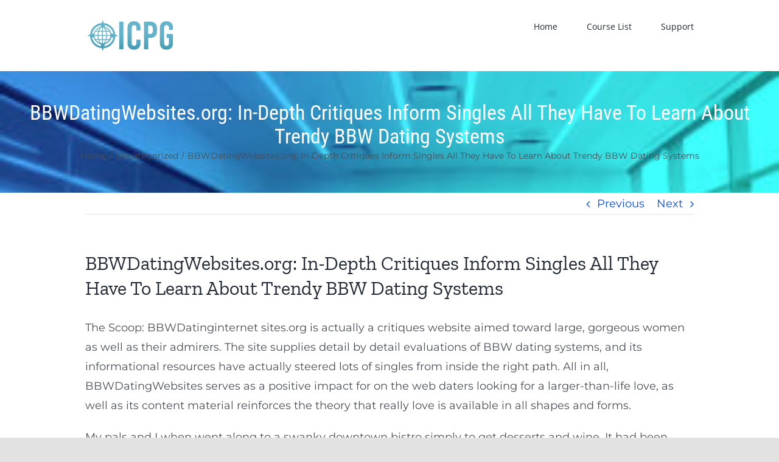

--- FILE ---
content_type: text/css
request_url: https://www.training.icpg.us/wp-content/plugins/design-upgrade-pro-learndash/assets/css/ld3.css?ver=2.23
body_size: 24052
content:
:root{--black:#000;--white:#fff;--light-grey:#e2e7ed;--super-light-grey:#f0f3f6;--med-grey:#728188;--yellow:#f2e600;--green:#01af36;--dark-blue:#002bc9;--darker-blue:#022191;--ldx-global-border-radius:6px;--ldx-color-link:inherit;--ldx-color-link-hover:var(--dark-blue);--ldx-color-correct:var(--green);--ldx-color-incorrect:#b71c1c;--ldx-color-in-progress:#ff9e01;--ldx-btn-border-radius:24px;--ldx-btn-primary-bg-color:var(--dark-blue);--ldx-btn-primary-bg-color-hover:var(--darker-blue);--ldx-btn-primary-text-color:#fff;--ldx-btn-primary-text-color-hover:#fff;--ldx-btn-standard-bg-color:var(--dark-blue);--ldx-btn-standard-bg-color-hover:var(--darker-blue);--ldx-btn-standard-text-color:#fff;--ldx-btn-standard-text-color-hover:#fff;--ldx-content-lists-container-bg-color:transparent;--ldx-content-lists-container-border-width:0;--ldx-content-lists-container-border-color:transparent;--ldx-content-lists-course-content-bg-color:transparent;--ldx-content-lists-course-content-text-color:inherit;--ldx-content-lists-section-bg-color:transparent;--ldx-content-lists-section-text-color:inherit;--ldx-content-lists-header-bg-color:var(--dark-blue);--ldx-content-lists-header-text-color:#fff;--ldx-content-lists-lesson-bg-color:#fff;--ldx-content-lists-lesson-bg-color-hover:transparent;--ldx-content-lists-lesson-text-color:inherit;--ldx-content-lists-lesson-text-color-hover:var(--dark-blue);--ldx-content-lists-lesson-border-width:2px;--ldx-content-lists-lesson-border-color:var(--light-grey);--ldx-content-lists-separator-color:rgba( 0,0,0,0.15 );--ldx-course-status-bg-color:rgba( 0,0,0,0.04 );--ldx-course-status-text-color:inherit;--ldx-course-status-border-width:0;--ldx-course-status-border-color:transparent;--ldx-focus-mode-content-bg-color:#fff;--ldx-focus-mode-topmenu-bg-color:var(--dark-blue);--ldx-focus-mode-topmenu-text-color:#fff;--ldx-focus-mode-sidebar-bg-color:#fff;--ldx-focus-mode-sidebar-course-bg-color:var(--dark-blue);--ldx-focus-mode-sidebar-course-text-color:#fff;--ldx-focus-mode-comment-bg-color:transparent;--ldx-focus-mode-comment-admin-bg-color:#f2fafd;--ldx-focus-mode-comment-admin-border-width:0;--ldx-focus-mode-comment-admin-border-color:transparent;--ldx-focus-mode-comment-admin-avatar-border-color:var(--dark-blue);--ldx-focus-mode-comment-admin-avatar-border-width:4px;--ldx-course-nav-section-bg-color:rgba( 0,0,0,0.08 );--ldx-course-nav-section-text-color:inherit;--ldx-course-nav-link-text-color:inherit;--ldx-course-nav-link-text-color-hover:var(--dark-blue);--ldx-course-nav-link-bg-color-hover:transparent;--ldx-course-nav-line-separator-color:rgba( 0,0,0,0.1 );--ldx-progress-bar-container-bg:var(--light-grey);--ldx-progress-bar-bg:var(--green);--ldx-progress-bar-border-radius:7px;--ldx-progress-bar-height:7px;--ldx-tooltip-bg-color:var(--dark-blue);--ldx-tooltip-text-color:#fff;--ldx-alert-border-width:2px;--ldx-alert-color-text:var(--med-grey);--ldx-alert-color-bg:var(--super-light-grey);--ldx-alert-color-border:var(--light-grey);--ldx-alert-warning-color-text:rgba( 0,0,0,0.65 );--ldx-alert-warning-color-bg:#fff6cd;--ldx-alert-warning-color-border:var(--yellow);--ldx-alert-success-color-text:var(--green);--ldx-alert-success-color-bg:rgba( 1,158,124,0.2 );--ldx-alert-success-color-border:var(--green);--ldx-grid-filter-bg-color:transparent;--ldx-grid-filter-padding:0.75em;--ldx-grid-item-border-radius:6px;--ldx-grid-item-border-width:2px;--ldx-grid-item-border-color:#ddd;--ldx-grid-ribbon-bg-color:#5cb85c;--ldx-grid-ribbon-text-color:#fff;--ldx-grid-ribbon-enrolled-bg-color:var(--dark-blue);--ldx-grid-ribbon-enrolled-text-color:#fff;--ldx-grid-ribbon-custom-bg-color:var(--green);--ldx-grid-ribbon-custom-text-color:#fff;--ldx-grid-ribbon-free-bg-color:var(--green);--ldx-grid-ribbon-free-text-color:#fff;--ldx-pagination-bg-color:rgba(0,0,0,0.07);--ldx-pagination-text-color:inherit;--ldx-pagination-arrow-color:inherit;--ldx-pagination-arrow-color-hover:inherit;--ldx-pagination-arrow-bg-color:transparent;--ldx-pagination-arrow-bg-color-hover:transparent;--ldx-log-reg-border-width:0;--ldx-log-reg-border-color:transparent;--ldx-log-reg-close-icon-color:rgba(0,0,0,0.7);--ldx-login-panel-bg-color:#fff;--ldx-login-panel-text-color:var(--med-grey);--ldx-login-panel-heading-color:var(--dark-blue);--ldx-login-panel-input-bg-color:var(--super-light-grey);--ldx-login-panel-input-text-color:var(--med-grey);--ldx-register-panel-bg-color:var(--dark-blue);--ldx-register-panel-text-color:#fff;--ldx-register-panel-heading-color:#fff;--ldx-register-panel-input-bg-color:#fff;--ldx-register-panel-input-text-color:var(--med-grey);--ldx-profile-summary-bg-color:transparent;--ldx-profile-summary-text-color:inherit;--ldx-achievements-popup-border-radius:2px;--ldx-achievements-popup-border-width:0;--ldx-achievements-popup-border-color:transparent;--ldx-achievements-popup-title-color:inherit;--ldx-achievements-popup-message-color:inherit;--ldx-achievements-popup-title-font-size:18px;--ldx-achievements-popup-message-font-size:13px;--ldx-my-achievements-icon-width:40px;--ldx-star-rating-color-empty:#ccc;--ldx-star-rating-color-filled:var(--yellow);--ldx-tincanny-container-border-width:1px;--ldx-tincanny-container-border-color:#e5e5e5;--ldx-tincanny-container-header-bg-color:transparent;--ldx-tincanny-container-header-text-color:inherit;--ldx-tincanny-table-header-bg-color:transparent;--ldx-tincanny-table-header-text-color:#505050;--ldx-tincanny-table-row-hover-color:#f6f6f6;--ldx-tincanny-chart-course-completions-color:#0290c2;--ldx-tincanny-chart-tincan-statements-color:#d52c82;--ldx-tincanny-user-report-tab-bg-color:transparent;--ldx-tincanny-user-report-tab-text-color:#0290c2}.learndash-wrapper{font-size:inherit;line-height:inherit}.ldx-plugin .learndash .wpProQuiz_content .wpProQuiz_question_page,.ldx-plugin .learndash .wpProQuiz_content .wpProQuiz_response .wpProQuiz_correct p,.ldx-plugin .learndash .wpProQuiz_content .wpProQuiz_response .wpProQuiz_incorrect p,.learndash-wrapper .ld-content-actions #learndash_timer,.learndash-wrapper .ld-content-actions .learndash_timer,.learndash-wrapper .ld-item-list .ld-item-list-item a.ld-item-name:hover .ld-item-title .ld-item-components,.learndash-wrapper .ld-table-list .ld-table-list-item .ld-comments-column a,.single-groups .learndash-wrapper .ld-item-list .ld-section-heading h2,.wdm-tabs-wrapper .dataTables_wrapper .dataTables_filter,.wdm-tabs-wrapper .dataTables_wrapper .dataTables_info,.wdm-tabs-wrapper .dataTables_wrapper .dataTables_length,.wdm-tabs-wrapper .dataTables_wrapper .dataTables_paginate,.wdm-tabs-wrapper .dataTables_wrapper .dataTables_paginate .paginate_button.current,.wdm-tabs-wrapper .dataTables_wrapper .dataTables_paginate .paginate_button.current:hover,.wdm-tabs-wrapper .dataTables_wrapper .dataTables_processing,.wdm-tabs-wrapper table#wdm_group tr:hover td,body .ldgr-group-single .ldgr-group-courses h3,body .ldgr-group-single .ldgr-top-banner .ldgrs-title-wrap .ldgr-u-left,body .ldgr-group-single .ldgr-top-banner .ldgrs-title-wrap h1,body .ldgr-lightbox .ldgr-popup .ldgr-edit-gicon>div .ldgr-rm-icon{color:inherit}.course-reviews-section .login-to-enroll.button,.course-reviews-section .write-a-review.not-rated,.ldgr-group-actions #ldgr-update-group-details,.ldx-plugin .uo-toolkit-grid__course-action input,.learndash-reset-form .learndash-reset-button[type=submit],.learndash-resume-button input[type=submit],.learndash-wrapper #btn-join,.learndash-wrapper #learndash-registration-wrapper #learndash_registerform #wp-submit,.learndash-wrapper #learndash_mark_complete_button,.learndash-wrapper .btn-join,.learndash-wrapper .ld-button,.learndash-wrapper .ld-expand-button,.learndash-wrapper .ld-focus-comment .ld-comment-reply a.comment-reply-link,.learndash-wrapper .ld-focus-comments .form-submit #submit,.learndash-wrapper .ld-item-list .ld-item-search .ld-item-search-fields .ld-item-search-submit .ld-button,.learndash-wrapper .ld-login-button,.learndash-wrapper .ld-login-modal .ld-button,.learndash-wrapper .ld-login-modal .ld-login-modal-register #wp-submit,.learndash-wrapper .ld-login-modal input[type=submit],.learndash-wrapper .learndash_mark_complete_button,.learndash-wrapper .sfwd-mark-complete input[class=learndash_mark_complete_button],.rrf-modal-content.modal .modal-navigation button,.wdm-tabs-wrapper #bulk_remove,.wdm-tabs-wrapper #wdm_ldgr_show_report,.wdm-tabs-wrapper #wdm_submit,.wdm-tabs-wrapper #wdm_submit_upload,.wdm_feedback_form .wdm_feedback_submission,body div.ld-course-list-items div.ld_course_grid .thumbnail.course a.btn-primary,button.wdm_feedback_form_pop{padding:.625em 1.5em;font-size:95%;font-weight:700;line-height:inherit;letter-spacing:inherit;border:0;border-radius:24px;border-radius:var(--ldx-btn-border-radius);transition:.15s}.course-reviews-section .login-to-enroll.button:hover,.course-reviews-section .write-a-review.not-rated:hover,.ldgr-group-actions #ldgr-update-group-details:hover,.ldx-plugin .uo-toolkit-grid__course-action input:hover,.learndash-reset-form .learndash-reset-button[type=submit]:hover,.learndash-resume-button input[type=submit]:hover,.learndash-wrapper #btn-join:hover,.learndash-wrapper #learndash-registration-wrapper #learndash_registerform #wp-submit:hover,.learndash-wrapper #learndash_mark_complete_button:hover,.learndash-wrapper .btn-join:hover,.learndash-wrapper .ld-button:hover,.learndash-wrapper .ld-expand-button:hover,.learndash-wrapper .ld-focus-comment .ld-comment-reply a.comment-reply-link:hover,.learndash-wrapper .ld-focus-comments .form-submit #submit:hover,.learndash-wrapper .ld-item-list .ld-item-search .ld-item-search-fields .ld-item-search-submit .ld-button:hover,.learndash-wrapper .ld-login-button:hover,.learndash-wrapper .ld-login-modal .ld-button:hover,.learndash-wrapper .ld-login-modal .ld-login-modal-register #wp-submit:hover,.learndash-wrapper .ld-login-modal input[type=submit]:hover,.learndash-wrapper .learndash_mark_complete_button:hover,.learndash-wrapper .sfwd-mark-complete input[class=learndash_mark_complete_button]:hover,.rrf-modal-content.modal .modal-navigation button:hover,.wdm-tabs-wrapper #bulk_remove:hover,.wdm-tabs-wrapper #wdm_ldgr_show_report:hover,.wdm-tabs-wrapper #wdm_submit:hover,.wdm-tabs-wrapper #wdm_submit_upload:hover,.wdm_feedback_form .wdm_feedback_submission:hover,body div.ld-course-list-items div.ld_course_grid .thumbnail.course a.btn-primary:hover,button.wdm_feedback_form_pop:hover{opacity:1;background-color:var(--darker-blue)}.learndash-wrapper .ld-button .ld-icon{transition:.15s}.ld-content-actions .ld-button:not(.ld-button-reverse):not(.learndash-link-previous-incomplete):not(.ld-button-transparent),.ldgr-btn.add-usr-cancel,.ldgr-btn.create-sg-cancel,.ldgr-btn.edit-group-cancel,.ldgr-btn.edit-sg-cancel,.ldgr-btn.gcs-cancel,.learndash-wrapper .ld-alert .ld-button,.learndash-wrapper .ld-button,.learndash-wrapper .ld-content-actions .ld-button,.learndash-wrapper .ld-expand-button,.learndash-wrapper .ld-focus-comment .ld-comment-reply a.comment-reply-link,.learndash-wrapper .ld-item-list-actions .ld-expand-button.ld-primary-background,.rrf-modal-content.modal .modal-navigation .delete-close,.rrf-modal-content.modal .modal-navigation .previous,body #tab-3 #wdm_ldgr_show_report,body .ldgr-btn.upload-csv-cancel,body .ldgr-group-single .ldgr-top-banner .ldgrs-edit-wrap .ldgr-btn{background:var(--ldx-btn-standard-bg-color)!important;color:var(--ldx-btn-standard-text-color)}.ld-content-actions .ld-button:not(.ld-button-reverse):not(.learndash-link-previous-incomplete):not(.ld-button-transparent):active,.ld-content-actions .ld-button:not(.ld-button-reverse):not(.learndash-link-previous-incomplete):not(.ld-button-transparent):focus,.ld-content-actions .ld-button:not(.ld-button-reverse):not(.learndash-link-previous-incomplete):not(.ld-button-transparent):hover,.ldgr-btn.add-usr-cancel:active,.ldgr-btn.add-usr-cancel:focus,.ldgr-btn.add-usr-cancel:hover,.ldgr-btn.create-sg-cancel:active,.ldgr-btn.create-sg-cancel:focus,.ldgr-btn.create-sg-cancel:hover,.ldgr-btn.edit-group-cancel:active,.ldgr-btn.edit-group-cancel:focus,.ldgr-btn.edit-group-cancel:hover,.ldgr-btn.edit-sg-cancel:active,.ldgr-btn.edit-sg-cancel:focus,.ldgr-btn.edit-sg-cancel:hover,.ldgr-btn.gcs-cancel:active,.ldgr-btn.gcs-cancel:focus,.ldgr-btn.gcs-cancel:hover,.learndash-wrapper .ld-alert .ld-button:active,.learndash-wrapper .ld-alert .ld-button:focus,.learndash-wrapper .ld-alert .ld-button:hover,.learndash-wrapper .ld-button:active,.learndash-wrapper .ld-button:focus,.learndash-wrapper .ld-button:hover,.learndash-wrapper .ld-content-actions .ld-button:active,.learndash-wrapper .ld-content-actions .ld-button:focus,.learndash-wrapper .ld-content-actions .ld-button:hover,.learndash-wrapper .ld-expand-button:active,.learndash-wrapper .ld-expand-button:focus,.learndash-wrapper .ld-expand-button:hover,.learndash-wrapper .ld-focus-comment .ld-comment-reply a.comment-reply-link:active,.learndash-wrapper .ld-focus-comment .ld-comment-reply a.comment-reply-link:focus,.learndash-wrapper .ld-focus-comment .ld-comment-reply a.comment-reply-link:hover,.learndash-wrapper .ld-item-list-actions .ld-expand-button.ld-primary-background:hover,.rrf-modal-content.modal .modal-navigation .delete-close:active,.rrf-modal-content.modal .modal-navigation .delete-close:focus,.rrf-modal-content.modal .modal-navigation .delete-close:hover,.rrf-modal-content.modal .modal-navigation .previous:active,.rrf-modal-content.modal .modal-navigation .previous:focus,.rrf-modal-content.modal .modal-navigation .previous:hover,body #tab-3 #wdm_ldgr_show_report:active,body #tab-3 #wdm_ldgr_show_report:focus,body #tab-3 #wdm_ldgr_show_report:hover,body .ldgr-btn.upload-csv-cancel:active,body .ldgr-btn.upload-csv-cancel:focus,body .ldgr-btn.upload-csv-cancel:hover,body .ldgr-group-single .ldgr-top-banner .ldgrs-edit-wrap .ldgr-btn:active,body .ldgr-group-single .ldgr-top-banner .ldgrs-edit-wrap .ldgr-btn:focus,body .ldgr-group-single .ldgr-top-banner .ldgrs-edit-wrap .ldgr-btn:hover{background:var(--ldx-btn-standard-bg-color-hover)!important;color:var(--ldx-btn-standard-text-color-hover)}.learndash-wrapper .ld-expand-button.ld-button-alternate{color:var(--ldx-color-link)!important;font-weight:400}.learndash-wrapper .ld-expand-button.ld-button-alternate:active,.learndash-wrapper .ld-expand-button.ld-button-alternate:focus,.learndash-wrapper .ld-expand-button.ld-button-alternate:hover{color:var(--ldx-color-link-hover)!important;background:0 0!important}.learndash-wrapper .ld-expand-button.ld-button-alternate:hover .ld-icon{background:var(--ldx-color-link-hover)!important}#ldgr-add-users-submit,.course-reviews-section .login-to-enroll.button,.course-reviews-section .write-a-review.not-rated,.ld-course-status-action .ld-button,.ldgr-btn.cnsg-btn,.ldgr-btn.create-sub-group-submit,.ldgr-btn.edit-sub-group-submit,.ldgr-btn.enroll-new-user,.ldgr-btn.ldgr-submit-form,.ldgr-btn.update-group-details,.ldgr-group-actions #ldgr-update-group-details,.ldgr-group-code-content .ldgr-group-code-items .ldgr-cngc-btn,.ldx-plugin .uo-toolkit-grid__course-action input,.learndash-reset-form .learndash-reset-button[type=submit],.learndash-resume-button input[type=submit],.learndash-wrapper #btn-join,.learndash-wrapper #learndash-registration-wrapper #learndash_registerform #wp-submit,.learndash-wrapper #learndash_mark_complete_button,.learndash-wrapper .btn-join,.learndash-wrapper .ld-file-upload .ld-file-upload-form .ld-button,.learndash-wrapper .ld-focus-comments .form-submit #submit,.learndash-wrapper .ld-item-list .ld-item-search .ld-item-search-fields .ld-item-search-submit .ld-button,.learndash-wrapper .ld-login-button,.learndash-wrapper .ld-login-modal input[type=submit],.learndash-wrapper .learndash_mark_complete_button,.learndash-wrapper .sfwd-mark-complete input[class=learndash_mark_complete_button],.rrf-modal-content.modal .modal-navigation .delete-confirm,.rrf-modal-content.modal .modal-navigation .rrf-review-submission,.rrf-modal-content.modal .modal-navigation [data-steptype=add],.wdm-tabs-wrapper #wdm_ldgr_show_report,.wdm-tabs-wrapper #wdm_submit,.wdm-tabs-wrapper #wdm_submit_upload,.wdm_feedback_form .wdm_feedback_submission,body .ldgr-btn.ldgr-upload-csv-btn,body div.ld-course-list-items div.ld_course_grid .thumbnail.course a.btn-primary,button.wdm_feedback_form_pop{background:var(--ldx-btn-primary-bg-color)!important;color:var(--ldx-btn-primary-text-color)}#ldgr-add-users-submit:active,#ldgr-add-users-submit:focus,#ldgr-add-users-submit:hover,.course-reviews-section .login-to-enroll.button:active,.course-reviews-section .login-to-enroll.button:focus,.course-reviews-section .login-to-enroll.button:hover,.course-reviews-section .write-a-review.not-rated:active,.course-reviews-section .write-a-review.not-rated:focus,.course-reviews-section .write-a-review.not-rated:hover,.ld-course-status-action .ld-button:active,.ld-course-status-action .ld-button:focus,.ld-course-status-action .ld-button:hover,.ldgr-btn.cnsg-btn:active,.ldgr-btn.cnsg-btn:focus,.ldgr-btn.cnsg-btn:hover,.ldgr-btn.create-sub-group-submit:active,.ldgr-btn.create-sub-group-submit:focus,.ldgr-btn.create-sub-group-submit:hover,.ldgr-btn.edit-sub-group-submit:active,.ldgr-btn.edit-sub-group-submit:focus,.ldgr-btn.edit-sub-group-submit:hover,.ldgr-btn.enroll-new-user:active,.ldgr-btn.enroll-new-user:focus,.ldgr-btn.enroll-new-user:hover,.ldgr-btn.ldgr-submit-form:active,.ldgr-btn.ldgr-submit-form:focus,.ldgr-btn.ldgr-submit-form:hover,.ldgr-btn.update-group-details:active,.ldgr-btn.update-group-details:focus,.ldgr-btn.update-group-details:hover,.ldgr-group-actions #ldgr-update-group-details:active,.ldgr-group-actions #ldgr-update-group-details:focus,.ldgr-group-actions #ldgr-update-group-details:hover,.ldgr-group-code-content .ldgr-group-code-items .ldgr-cngc-btn:active,.ldgr-group-code-content .ldgr-group-code-items .ldgr-cngc-btn:focus,.ldgr-group-code-content .ldgr-group-code-items .ldgr-cngc-btn:hover,.ldx-plugin .uo-toolkit-grid__course-action input:active,.ldx-plugin .uo-toolkit-grid__course-action input:focus,.ldx-plugin .uo-toolkit-grid__course-action input:hover,.learndash-reset-form .learndash-reset-button[type=submit]:active,.learndash-reset-form .learndash-reset-button[type=submit]:focus,.learndash-reset-form .learndash-reset-button[type=submit]:hover,.learndash-resume-button input[type=submit]:active,.learndash-resume-button input[type=submit]:focus,.learndash-resume-button input[type=submit]:hover,.learndash-wrapper #btn-join:active,.learndash-wrapper #btn-join:focus,.learndash-wrapper #btn-join:hover,.learndash-wrapper #learndash-registration-wrapper #learndash_registerform #wp-submit:active,.learndash-wrapper #learndash-registration-wrapper #learndash_registerform #wp-submit:focus,.learndash-wrapper #learndash-registration-wrapper #learndash_registerform #wp-submit:hover,.learndash-wrapper #learndash_mark_complete_button:active,.learndash-wrapper #learndash_mark_complete_button:focus,.learndash-wrapper #learndash_mark_complete_button:hover,.learndash-wrapper .btn-join:active,.learndash-wrapper .btn-join:focus,.learndash-wrapper .btn-join:hover,.learndash-wrapper .ld-file-upload .ld-file-upload-form .ld-button:active,.learndash-wrapper .ld-file-upload .ld-file-upload-form .ld-button:focus,.learndash-wrapper .ld-file-upload .ld-file-upload-form .ld-button:hover,.learndash-wrapper .ld-focus-comments .form-submit #submit:active,.learndash-wrapper .ld-focus-comments .form-submit #submit:focus,.learndash-wrapper .ld-focus-comments .form-submit #submit:hover,.learndash-wrapper .ld-item-list .ld-item-search .ld-item-search-fields .ld-item-search-submit .ld-button:active,.learndash-wrapper .ld-item-list .ld-item-search .ld-item-search-fields .ld-item-search-submit .ld-button:focus,.learndash-wrapper .ld-item-list .ld-item-search .ld-item-search-fields .ld-item-search-submit .ld-button:hover,.learndash-wrapper .ld-login-button:active,.learndash-wrapper .ld-login-button:focus,.learndash-wrapper .ld-login-button:hover,.learndash-wrapper .ld-login-modal input[type=submit]:active,.learndash-wrapper .ld-login-modal input[type=submit]:focus,.learndash-wrapper .ld-login-modal input[type=submit]:hover,.learndash-wrapper .learndash_mark_complete_button:active,.learndash-wrapper .learndash_mark_complete_button:focus,.learndash-wrapper .learndash_mark_complete_button:hover,.learndash-wrapper .sfwd-mark-complete input[class=learndash_mark_complete_button]:active,.learndash-wrapper .sfwd-mark-complete input[class=learndash_mark_complete_button]:focus,.learndash-wrapper .sfwd-mark-complete input[class=learndash_mark_complete_button]:hover,.rrf-modal-content.modal .modal-navigation .delete-confirm:active,.rrf-modal-content.modal .modal-navigation .delete-confirm:focus,.rrf-modal-content.modal .modal-navigation .delete-confirm:hover,.rrf-modal-content.modal .modal-navigation .rrf-review-submission:active,.rrf-modal-content.modal .modal-navigation .rrf-review-submission:focus,.rrf-modal-content.modal .modal-navigation .rrf-review-submission:hover,.rrf-modal-content.modal .modal-navigation [data-steptype=add]:active,.rrf-modal-content.modal .modal-navigation [data-steptype=add]:focus,.rrf-modal-content.modal .modal-navigation [data-steptype=add]:hover,.wdm-tabs-wrapper #wdm_ldgr_show_report:active,.wdm-tabs-wrapper #wdm_ldgr_show_report:focus,.wdm-tabs-wrapper #wdm_ldgr_show_report:hover,.wdm-tabs-wrapper #wdm_submit:active,.wdm-tabs-wrapper #wdm_submit:focus,.wdm-tabs-wrapper #wdm_submit:hover,.wdm-tabs-wrapper #wdm_submit_upload:active,.wdm-tabs-wrapper #wdm_submit_upload:focus,.wdm-tabs-wrapper #wdm_submit_upload:hover,.wdm_feedback_form .wdm_feedback_submission:active,.wdm_feedback_form .wdm_feedback_submission:focus,.wdm_feedback_form .wdm_feedback_submission:hover,body .ldgr-btn.ldgr-upload-csv-btn:active,body .ldgr-btn.ldgr-upload-csv-btn:focus,body .ldgr-btn.ldgr-upload-csv-btn:hover,body div.ld-course-list-items div.ld_course_grid .thumbnail.course a.btn-primary:active,body div.ld-course-list-items div.ld_course_grid .thumbnail.course a.btn-primary:focus,body div.ld-course-list-items div.ld_course_grid .thumbnail.course a.btn-primary:hover,button.wdm_feedback_form_pop:active,button.wdm_feedback_form_pop:focus,button.wdm_feedback_form_pop:hover{background:var(--ldx-btn-primary-bg-color-hover)!important;color:var(--ldx-btn-primary-text-color-hover)}.learndash-wrapper .ld-file-upload .ld-button:not(.ld-button-reverse):not(.learndash-link-previous-incomplete):not(.ld-button-transparent),.learndash-wrapper .ld-login-button:not(.ld-button-reverse):not(.learndash-link-previous-incomplete):not(.ld-button-transparent){background:var(--ldx-btn-primary-bg-color)!important}.learndash-wrapper .ld-file-upload .ld-button:not(.ld-button-reverse):not(.learndash-link-previous-incomplete):not(.ld-button-transparent):hover,.learndash-wrapper .ld-login-button:not(.ld-button-reverse):not(.learndash-link-previous-incomplete):not(.ld-button-transparent):hover{background:var(--ldx-btn-primary-bg-color-hover)!important}.learndash-wrapper #learndash_mark_complete_button,.learndash-wrapper .learndash_mark_complete_button,.learndash-wrapper .sfwd-mark-complete input[class=learndash_mark_complete_button]{padding-right:2.5em}.rtl .learndash-wrapper #learndash_mark_complete_button,.rtl .learndash-wrapper .learndash_mark_complete_button,.rtl .learndash-wrapper .sfwd-mark-complete input[class=learndash_mark_complete_button]{padding-left:2.5em;padding-right:1.5em}.ld-course-list-items .ld_course_grid .thumbnail.course a.btn-primary,.ldx-plugin .uo-toolkit-grid__course-action input,.ldx-plugin.buddyboss-theme .learndash .wpProQuiz_content .wpProQuiz_questionListItem>table td .wpProQuiz_maxtrixSortText,.learndash-wrapper #learndash_mark_complete_button:hover,.learndash-wrapper .learndash_mark_complete_button:hover,.learndash-wrapper .sfwd-mark-complete input[class=learndash_mark_complete_button]:hover{border:0}#ld-profile .ld-item-list .ld-item-list-item,.ldgr-lightbox .ldgr-popup,.ldx-plugin .ultp-dashboard-quiz__row .ultp-dashboard-quiz__details .ultp-dashboard-quiz__right .ultp-dashboard-quiz__score-label,.learndash-wrapper .ld-alert,.learndash-wrapper .ld-breadcrumbs,.learndash-wrapper .ld-file-upload .ld-file-upload-form .ld-file-input+label,.learndash-wrapper .ld-table-list,.learndash-wrapper .ld-tabs .ld-tabs-navigation .ld-tab::after,.learndash-wrapper .ld-tabs .ld-tabs-navigation::after,.ultp-dashboard .ultp-dashboard-box{border-radius:var(--ldx-global-border-radius)}.learndash-wrapper #sfwd-mark-complete::after,.learndash-wrapper .sfwd-mark-complete::after{color:var(--ldx-btn-primary-text-color)}.learndash-wrapper #sfwd-mark-complete:hover::after,.learndash-wrapper .sfwd-mark-complete:hover::after{color:var(--ldx-btn-primary-text-color-hover)}.learndash-wrapper .ld-alert .ld-button{padding:.625em 1em .625em 42px;max-width:unset;min-width:180px;width:auto;line-height:1.45}.learndash-wrapper .ld-alert .ld-button:not(.ld-button-reverse):not(.learndash-link-previous-incomplete):not(.ld-button-transparent){background-color:var(--ldx-alert-color-text)!important;color:var(--white)}.learndash-wrapper .ld-file-upload .ld-file-upload-form .ld-button{padding:.25em .75em;font-size:95%}.ldx-plugin .learndash .wpProQuiz_content .wpProQuiz_forms input[type=checkbox],.ldx-plugin.buddyboss-theme .learndash .wpProQuiz_content .wpProQuiz_resultTable table tr .wpProQuiz_resultValue div,.learndash-wrapper .ld-login-button{display:inline-block}.learndash-wrapper .ld-login-button .ld-icon-arrow-right,.wdm-tabs-wrapper #wdm_group_filter label input{margin-left:.5em}.learndash-wrapper .ld-login-button .ld-icon-login,.rtl .learndash-wrapper .ld-focus .ld-focus-header .ld-user-menu .ld-text,.rtl .wdm-tabs-wrapper #wdm_group_filter label input{margin-right:.5em}.learndash-wrapper .ld-alert{border-width:var(--ldx-alert-border-width);border-color:var(--ldx-alert-color-border);background-color:var(--ldx-alert-color-bg);color:var(--ldx-alert-color-text)}.learndash-wrapper .ld-alert .ld-button,.learndash-wrapper .ld-alert .ld-button:hover{background-color:var(--ldx-alert-color-text);color:var(--white)}.learndash-wrapper .ld-alert .ld-alert-icon{top:50%;transform:translateY(-50%);background-color:rgba(0,0,0,.1)}.learndash-wrapper .ld-alert-warning{border-color:var(--ldx-alert-warning-color-border)!important;background-color:var(--ldx-alert-warning-color-bg);color:var(--ldx-alert-warning-color-text)!important}.ldx-plugin .learndash .wpProQuiz_content .wpProQuiz_answerCorrect,.ldx-plugin .learndash .wpProQuiz_content .wpProQuiz_answerIncorrect,.ldx-plugin .learndash .wpProQuiz_content .wpProQuiz_toplistTable .wpProQuiz_toplistTrOdd,.ldx-plugin .learndash .wpProQuiz_content table tbody tr:hover>td,.ldx-plugin .learndash .wpProQuiz_content table tbody tr:hover>th,.ldx-plugin .learndash .wpProQuiz_content table tbody>tr:nth-child(odd)>td,.ldx-plugin .learndash .wpProQuiz_content table tbody>tr:nth-child(odd)>th,.learndash-wrapper .ld-alert-warning .ld-alert-icon{background-color:transparent}.learndash-wrapper .ld-alert-warning .ld-button,.learndash-wrapper .ld-alert-warning .ld-button:hover{background-color:var(--ldx-alert-warning-color-text);color:var(--white)}.learndash-wrapper .ld-alert-success{border-color:var(--ldx-alert-success-color-border);background-color:var(--ldx-alert-success-color-bg)!important;color:var(--ldx-alert-success-color-text)}.learndash-wrapper .ld-alert-success .ld-alert-icon{background-color:var(--ldx-alert-success-color-text)!important}.learndash-wrapper .ld-alert-success .ld-button,.learndash-wrapper .ld-alert-success .ld-button:hover{background-color:var(--ldx-alert-success-color-text);color:var(--white)}.learndash-wrapper .ld-lesson-list .ld-section-heading,.learndash-wrapper .ld-lesson-list .ld-section-heading h2{color:var(--ldx-content-lists-course-content-text-color)}.learndash-wrapper .ld-item-details .ld-expand-button,body .learndash-wrapper .ld-focus .ld-focus-sidebar .ld-focus-sidebar-trigger,body .learndash-wrapper .ld-focus-comments .ld-expand-button.ld-button-alternate{background:0 0!important}.ldgr-group-single .ldgr-top-banner .ldgrs-edit-wrap .ldgr-edit-group,.ldgr-sub-groups-content .ldgr-sub-groups-items .ldgr-sub-groups-item .ldgr-edit-subgr i,.ldgr-upload-csv .ldgr-upload-wrap .ldgr-dlcsv .dlcsv-txt,.ldgr-upload-csv .ldgr-upload-wrap .ldgr-dlcsv a,.learndash-wrapper .ld-breadcrumbs a,.single-sfwd-courses .learndash-wrapper .ld-expand-button.ld-button-alternate .ld-text,body .ldgr-lightbox .ldgr-popup .ldgr-edit-gicon>div .ldgr-ch-icon,body .ldgr-sub-groups-content .ldgr-sub-groups-items .ldgr-sub-groups-item .ldgr-edit-subgr,body .ldgr-sub-groups-content .ldgr-sub-groups-items .ldgr-sub-groups-item .ldgr-edit-subgr .ldgr-color,body .learndash-wrapper .ld-focus-comments .comment-respond a,body .learndash-wrapper .ld-focus-comments .ld-expand-button.ld-button-alternate .ld-text,body .learndash-wrapper .ld-focus-comments .logged-in-as a{color:var(--ldx-color-link)!important}#ld-profile .ld-item-list .ld-item-list-item a.ld-item-name:hover,.ldgr-cp-code:hover,.ldgr-cp-code:hover .ldgr-color,.ldgr-edit-code:hover,.ldgr-edit-code:hover .ldgr-color,.ldgr-group-single .ldgr-top-banner .ldgrs-edit-wrap .ldgr-edit-group:hover,.ldgr-sub-groups-content .ldgr-sub-groups-items .ldgr-sub-groups-item .ldgr-edit-subgr:hover .ldgr-color,.ldgr-sub-groups-content .ldgr-sub-groups-items .ldgr-sub-groups-item .ldgr-edit-subgr:hover i,.ldgr-upload-csv .ldgr-upload-wrap .ldgr-dlcsv:hover .dlcsv-txt,.ldgr-upload-csv .ldgr-upload-wrap .ldgr-dlcsv:hover a,.learndash-wrapper .ld-breadcrumbs a:active,.learndash-wrapper .ld-breadcrumbs a:focus,.learndash-wrapper .ld-breadcrumbs a:hover,.learndash-wrapper .ld-content-actions .ld-content-action .ld-course-step-back:active,.learndash-wrapper .ld-content-actions .ld-content-action .ld-course-step-back:focus,.learndash-wrapper .ld-content-actions .ld-content-action .ld-course-step-back:hover,.learndash-wrapper .ld-content-actions>a:active,.learndash-wrapper .ld-content-actions>a:focus,.learndash-wrapper .ld-content-actions>a:hover,.single-sfwd-courses .learndash-wrapper .ld-expand-button.ld-button-alternate:hover .ld-text,.wdm-tabs-wrapper ul.tabs li.current a,body .ldgr-lightbox .ldgr-popup .ldgr-edit-gicon>div .ldgr-ch-icon:hover,body .learndash-wrapper .ld-focus-comments .comment-respond a:hover,body .learndash-wrapper .ld-focus-comments .ld-expand-button.ld-button-alternate:hover .ld-text,body .learndash-wrapper .ld-focus-comments .logged-in-as a:hover,body .learndash-wrapper .ld-home-link:active,body .learndash-wrapper .ld-home-link:focus,body .learndash-wrapper .ld-home-link:hover{color:var(--ldx-color-link-hover)!important}.single-sfwd-courses .learndash-wrapper .ld-expand-button.ld-button-alternate .ld-icon{background:0 0!important;color:var(--ldx-color-link)}#ld-profile .ld-table-list .ld-table-list-items .ld-table-list-item .ld-table-list-title a:hover,.course-reviews-section a.reply_to_review_link:active,.course-reviews-section a.reply_to_review_link:focus,.course-reviews-section a.reply_to_review_link:hover,.ldgr-tabs li:hover,.ldx-plugin .uo-grid-wrapper .grid-course:hover .course-title,.learndash-wrapper .ld-item-list .ld-item-list-item a.ld-item-name:active,.learndash-wrapper .ld-item-list .ld-item-list-item a.ld-item-name:focus,.learndash-wrapper .ld-item-list .ld-item-list-item a.ld-item-name:hover,.learndash-wrapper .ld-item-list .ld-item-search .ld-closer:active,.learndash-wrapper .ld-item-list .ld-item-search .ld-closer:focus,.learndash-wrapper .ld-item-list .ld-item-search .ld-closer:hover,.learndash-wrapper .ld-item-list .ld-section-heading .ld-search-prompt:active,.learndash-wrapper .ld-item-list .ld-section-heading .ld-search-prompt:focus,.learndash-wrapper .ld-item-list .ld-section-heading .ld-search-prompt:hover,.learndash-wrapper .ld-table-list .ld-table-list-header a:active,.learndash-wrapper .ld-table-list .ld-table-list-header a:focus,.learndash-wrapper .ld-table-list .ld-table-list-header a:hover,.learndash-wrapper .ld-table-list .ld-table-list-item .ld-comments-column a:active,.learndash-wrapper .ld-table-list .ld-table-list-item .ld-comments-column a:focus,.learndash-wrapper .ld-table-list .ld-table-list-item .ld-comments-column a:hover,.learndash-wrapper .ld-table-list .ld-table-list-item-preview a:active,.learndash-wrapper .ld-table-list .ld-table-list-item-preview a:focus,.learndash-wrapper .ld-table-list .ld-table-list-item-preview a:hover,.learndash-wrapper .ld-tabs .ld-tabs-navigation .ld-tab.ld-active,.learndash-wrapper .ld-tabs .ld-tabs-navigation .ld-tab:active,.learndash-wrapper .ld-tabs .ld-tabs-navigation .ld-tab:focus,.learndash-wrapper .ld-tabs .ld-tabs-navigation .ld-tab:hover,.rrf-modal-content.modal p.wdm_rrf_feedback_notice_msg a:active,.rrf-modal-content.modal p.wdm_rrf_feedback_notice_msg a:focus,.rrf-modal-content.modal p.wdm_rrf_feedback_notice_msg a:hover,.single-sfwd-courses .learndash-wrapper .ld-expand-button.ld-button-alternate:hover .ld-icon,.wdm-table-container a:hover,.wdm-tabs-wrapper ul.tabs li a:active,.wdm-tabs-wrapper ul.tabs li a:focus,.wdm-tabs-wrapper ul.tabs li a:hover,.wdm_feedback_form.modal p.wdm_rrf_feedback_notice_msg a:active,.wdm_feedback_form.modal p.wdm_rrf_feedback_notice_msg a:focus,.wdm_feedback_form.modal p.wdm_rrf_feedback_notice_msg a:hover,body .el-cls-instructor .el-cls-author-name:hover,body .el-cls-instructor a:hover,body .ldgr-group-single .ldgr-group-courses .ldgr-group-courses-items a:hover span{color:var(--ldx-color-link-hover)}.learndash-wrapper .ld-table-list .ld-table-list-item{border-bottom:1px solid var(--ldx-content-lists-separator-color)}.learndash-wrapper .ld-table-list .ld-table-list-item .ld-table-list-title a,body .learndash-wrapper .ld-table-list a.ld-table-list-item-preview{color:var(--ldx-content-lists-lesson-text-color)}.learndash-wrapper .ld-table-list .ld-table-list-item .ld-table-list-title a:active,.learndash-wrapper .ld-table-list .ld-table-list-item .ld-table-list-title a:focus,.learndash-wrapper .ld-table-list .ld-table-list-item .ld-table-list-title a:hover,.learndash-wrapper .ld-table-list a.ld-table-list-item-preview:active,.learndash-wrapper .ld-table-list a.ld-table-list-item-preview:focus,.learndash-wrapper .ld-table-list a.ld-table-list-item-preview:hover{color:var(--ldx-content-lists-lesson-text-color-hover)!important}.learndash-wrapper .ld-table-list .ld-table-list-header,body.single-sfwd-courses .learndash-wrapper .ld-table-list-header.ld-primary-background{background-color:var(--ldx-content-lists-header-bg-color)!important;color:var(--ldx-content-lists-header-text-color)!important}#ld-profile .ld-item-list .ld-item-list-item a.ld-item-name,#ld-profile .ld-table-list .ld-table-list-items .ld-table-list-item .ld-table-list-title a,.course-reviews-section a.reply_to_review_link,.ld-comment-body a,.learndash-wrapper .ld-item-list .ld-group-courses .ld-item-list-item a.ld-item-name,.learndash-wrapper .ld-table-list .ld-table-list-header a,.learndash-wrapper .ld-table-list .ld-table-list-item-preview a,.rrf-modal-content.modal p.wdm_rrf_feedback_notice_msg a,.ultp-dashboard-quiz__action .ultp-dashboard-btn,.wdm-crr-show-popup .rating-container .wdm-popup-div .review_star_filter_link,.wdm-crr-show-popup .rating-container .wdm-popup-div .wdm_crr_review_link>a,.wdm-table-container a,.wdm-tabs-wrapper .wdm-download-csv a,.wdm_feedback_form.modal p.wdm_rrf_feedback_notice_msg a,body .el-cls-instructor .el-cls-author-name,body .el-cls-instructor a{color:var(--ldx-color-link)}.learndash-wrapper .ld-item-list.ld-course-list .ld-lesson-section-heading,.learndash-wrapper .ld-item-list.ld-lesson-list .ld-lesson-section-heading{padding:0 .25em;margin:1.25em 0 .5em;font-size:125%;color:var(--ldx-content-lists-section-text-color)}.learndash-wrapper .ld-topic-list.ld-table-list .ld-table-list-lesson-details{font-size:inherit;opacity:.85}body .learndash-wrapper .ld-lesson-list .ld-item-list-item{margin-bottom:.75em;background-color:var(--ldx-content-lists-lesson-bg-color);border-radius:var(--ldx-global-border-radius);border-width:var(--ldx-content-lists-lesson-border-width);border-color:var(--ldx-content-lists-lesson-border-color);overflow:hidden}.learndash-wrapper .ld-table-list .ld-table-list-items{padding:0;font-size:inherit;background-color:var(--ldx-content-lists-lesson-bg-color);border:var(--ldx-content-lists-lesson-border-width) solid var(--ldx-content-lists-lesson-border-color);border-top:0;border-radius:0 0 var(--ldx-global-border-radius) var(--ldx-global-border-radius)}.learndash-wrapper .ld-table-list .ld-table-list-item-expanded .ld-table-list .ld-table-list-item-preview,.learndash-wrapper .ld-table-list .ld-table-list-item-preview{padding:1em 1.25em}.learndash-wrapper .ld-item-list.ld-lesson-list .ld-topic-list .ld-table-list-item{margin:0;border-bottom:1px solid var(--ldx-content-lists-separator-color)}.learndash-wrapper .ld-item-list.ld-lesson-list .ld-topic-list .ld-table-list-item:last-child,.learndash-wrapper .ld-table-list.ld-no-pagination{border-bottom:0}.learndash-wrapper .ld-item-list.ld-lesson-list .ld-topic-list .ld-table-list-header{padding:.875em 1.25em}#et-boc #ld_course_categorydropdown label,#et-boc #ld_group_categorydropdown label,#et-boc #ld_lesson_categorydropdown label,#et-boc #ld_topic_categorydropdown label,#et-boc .ld_course_grid .thumbnail .caption .entry-title::before,#et-boc .ld_course_grid .thumbnail.course .ld_course_grid_price::after,#et-boc .ld_course_grid .thumbnail.course .ld_course_grid_price::before,#ld_course_categorydropdown label,#ld_group_categorydropdown label,#ld_lesson_categorydropdown label,#ld_topic_categorydropdown label,#uo_course_categorydropdown form label,.entry-content div.ld_course_grid .thumbnail .caption .entry-title::before,.ld-course-list-items .ld_course_grid .caption .entry-title::before,.ld-course-list-items div.ld_course_grid .thumbnail.course .caption .entry-title::before,.ld_course_grid .thumbnail .caption .entry-title::before,.ldx-plugin .learndash .wpProQuiz_content .lqc-questions-answered-correctly::before,.ldx-plugin .learndash .wpProQuiz_content .lqc-questions-completed+p,.ldx-plugin .learndash .wpProQuiz_content .wpProQuiz_box>ol li.wpProQuiz_reviewQuestionReview::after,.ldx-plugin .learndash .wpProQuiz_content .wpProQuiz_box>ol li.wpProQuiz_reviewQuestionSolved::after,.ldx-plugin .learndash .wpProQuiz_content .wpProQuiz_questionList[data-type=assessment_answer] label input+strong::after,.ldx-plugin .learndash .wpProQuiz_content .wpProQuiz_questionList[data-type=assessment_answer] label input+strong::before,.ldx-plugin .learndash .wpProQuiz_content .wpProQuiz_quiz .wpProQuiz_questionList[data-type=multiple] .wpProQuiz_questionListItem label input+strong::after,.ldx-plugin .learndash .wpProQuiz_content .wpProQuiz_quiz .wpProQuiz_questionList[data-type=multiple] .wpProQuiz_questionListItem label input+strong::before,.ldx-plugin .learndash .wpProQuiz_content .wpProQuiz_quiz .wpProQuiz_questionList[data-type=single] .wpProQuiz_questionListItem label input+strong::after,.ldx-plugin .learndash .wpProQuiz_content .wpProQuiz_quiz .wpProQuiz_questionList[data-type=single] .wpProQuiz_questionListItem label input+strong::before,.ldx-plugin .learndash .wpProQuiz_content .wpProQuiz_quiz_time::before,.ldx-plugin .learndash .wpProQuiz_content .wpProQuiz_reviewDiv .wpProQuiz_reviewQuestion>ol li.wpProQuiz_reviewQuestionReview::after,.ldx-plugin .learndash .wpProQuiz_content .wpProQuiz_reviewDiv .wpProQuiz_reviewQuestion>ol li.wpProQuiz_reviewQuestionSolved::after,.ldx-plugin .learndash .wpProQuiz_content .wpProQuiz_tipp>div::after,.ldx-plugin .learndash .wpProQuiz_content .wpProQuiz_tipp>div::before,.learndash-wrapper .ld-course-navigation .ld-lesson-item-expanded::before,.learndash-wrapper .ld-focus .ld-course-navigation .ld-lesson-item-expanded::before,.learndash-wrapper .ld-focus .ld-focus-sidebar .ld-course-navigation .ld-topic-list.ld-table-list::before,.learndash-wrapper .ld-focus .ld-focus-sidebar .ld-course-navigation-heading h3 .ld-icon,.learndash-wrapper .ld-focus-comment .ld-comment-reply a.comment-reply-link:hover::after,.learndash-wrapper .ld-item-list .ld-item-list-item .ld-item-list-item-expanded::before,.learndash-wrapper .ld-item-list .ld-item-search .ld-item-search-wrapper::before,.learndash-wrapper .ld-item-list-item p:empty,.learndash-wrapper .ld-item-list.ld-lesson-list .ld-topic-list .ld-table-list-header .ld-table-list-title .ld-item-icon,.learndash-wrapper .ld-progress .ld-progress-heading .ld-progress-label,.uo-grid-wrapper #ribbon::after,.uo-grid-wrapper #ribbon::before,.wdm-select-wrapper .ldgr-group-actions br,.wdm-tabs-wrapper #tab-3 .wdm-select-wrapper h6,.wdm-tabs-wrapper .course_overview_heading,body .ld-course-list-items .ld_course_grid .thumbnail.course .ld_course_grid_price::after,body .ld-course-list-items .ld_course_grid .thumbnail.course .ld_course_grid_price::before,body .ld-course-list-items .ld_course_grid .thumbnail.course .ribbon::after,body .ld-course-list-items .ld_course_grid .thumbnail.course .ribbon::before{display:none}.learndash-wrapper .ld-table-list .ld-table-list-header .ld-table-list-title{font-weight:700;font-size:110%}.learndash-wrapper .ld-topic-list.ld-table-list .ld-table-list-lesson-details .ld-lesson-list-progress{text-transform:none;font-weight:400;border-color:var(--ldx-content-lists-header-text-color)}.ldx-plugin .learndash .wpProQuiz_content .wpProQuiz_mextrixTr>td,.ldx-plugin .learndash .wpProQuiz_content .wpProQuiz_questionListItem,.ldx-plugin .learndash .wpProQuiz_content .wpProQuiz_questionListItem:last-child,.learndash-wrapper .ld-course-navigation .ld-lesson-item-preview,.learndash-wrapper .ld-course-navigation .ld-table-list.ld-topic-list .ld-table-list-items,.learndash-wrapper .ld-focus .ld-focus-sidebar .ld-course-navigation .ld-lesson-item .ld-lesson-item-preview,.learndash-wrapper .ld-focus .ld-focus-sidebar .ld-course-navigation .ld-lesson-item-expanded .ld-table-list-items,.learndash-wrapper .ld-item-list .ld-item-list-item .ld-item-list-item-preview,.learndash-wrapper .ld-table-list .ld-table-list-footer:empty,.wdm-tabs-wrapper ul.wdm-adduser-tabs li{padding:0}.learndash-wrapper .ld-lesson-list .ld-item-list-item .ld-item-list-item-expanded::before{display:none;background-color:var(--ldx-content-lists-lesson-bg-color)}.learndash-wrapper .ld-item-list .ld-item-list-item a.ld-item-name{padding:1em 1.25em;color:var(--ldx-content-lists-lesson-text-color)}.learndash-wrapper .ld-lesson-list .ld-item-list-item a.ld-item-name:active,.learndash-wrapper .ld-lesson-list .ld-item-list-item a.ld-item-name:focus,.learndash-wrapper .ld-lesson-list .ld-item-list-item a.ld-item-name:hover{background-color:var(--ldx-content-lists-lesson-bg-color-hover);color:var(--ldx-content-lists-lesson-text-color-hover)!important}.learndash-wrapper .ld-topic-list.ld-table-list .ld-table-list-item .ld-table-list-item-preview:active,.learndash-wrapper .ld-topic-list.ld-table-list .ld-table-list-item .ld-table-list-item-preview:focus,.learndash-wrapper .ld-topic-list.ld-table-list .ld-table-list-item .ld-table-list-item-preview:hover{background-color:var(--ldx-content-lists-lesson-bg-color-hover)}.learndash-wrapper .ld-course-navigation .ld-lesson-item-preview .ld-lesson-title,.learndash-wrapper .ld-focus .ld-focus-sidebar .ld-course-navigation .ld-topic-list.ld-table-list .ld-table-list-item,.learndash-wrapper .ld-item-list .ld-item-list-item .ld-item-title,.learndash-wrapper .ld-user-status.ld-is-widget .ld-item-list .ld-item-list-item .ld-item-list-item-preview .ld-item-components,.wdm-tabs-wrapper #tab-3 #wdm_ldgr_group_report td,.wdm-tabs-wrapper #tab-3 #wdm_ldgr_group_report th,.wdm-tabs-wrapper #wdm_group_filter label,.wdm-tabs-wrapper #wdm_group_length label,.wdm-tabs-wrapper table#add_user_data td,.wdm-tabs-wrapper table#add_user_data th,.wdm-tabs-wrapper table#wdm_group td,.wdm-tabs-wrapper table#wdm_group th{font-size:inherit}.ldx-widget-area .ldx-widget:first-child,.learndash-wrapper .ld-item-list .ld-item-list-item .ld-item-list-item-preview .ld-status-icon{margin-top:0}.learndash-wrapper .ld-status-unlocked,.learndash-wrapper .ld-status-waiting{background:rgba(0,0,0,.05)!important;color:inherit!important}.learndash-wrapper .ld-status-complete{background:var(--ldx-color-correct)!important}.learndash-wrapper .ld-focus .ld-focus-header #sfwd-mark-complete::after,.learndash-wrapper .ld-focus .ld-focus-header .sfwd-mark-complete::after,.learndash-wrapper .ld-status-icon.ld-quiz-complete{color:var(--ldx-color-correct)!important}body .learndash-wrapper .ld-course-navigation .ld-status-icon.ld-status-in-progress,body .learndash-wrapper .ld-status-in-progress{border-left-color:var(--ldx-color-correct)!important;border-top-color:var(--ldx-color-correct)!important}.learndash-wrapper .ld-item-list .ld-item-list-item .ld-item-title .ld-item-components{margin-top:.125em;font-size:95%;font-weight:400;color:inherit;opacity:.8}body .learndash-wrapper .ld-expand-button.ld-button-alternate .ld-text{color:var(--ldx-course-nav-link-text-color)!important}.learndash-wrapper .ld-item-list .ld-item-list-item .ld-sep{padding:0 .125em;color:rgba(0,0,0,.15)}.learndash-wrapper .ld-expand-button{font-size:90%;font-weight:700}.learndash-wrapper .ld-table-list-items .ld-file-upload{margin:0;border-radius:0}.learndash-wrapper .ld-table-list .ld-table-list-header .ld-table-list-columns .ld-table-list-column,.learndash-wrapper .ld-table-list.ld-assignment-list .ld-table-list-item-preview .ld-table-list-title{font-size:inherit;font-weight:400}.learndash-wrapper .ld-table-list .ld-table-list-footer{padding:.75em;background:rgba(0,0,0,.07)}.learndash-wrapper .ld-item-list .ld-group-courses .ld-item-details .ld-expand-button{margin-right:1em}.learndash-wrapper .ld-item-list .ld-group-courses .ld-item-list-item{background:var(--white);border:2px solid #e2e7ed}.learndash-wrapper .ld-item-list .ld-group-courses .ld-item-list-item a.ld-item-name:hover{color:var(--ldx-color-link-hover);background:var(--white)}.learndash_post_groups .learndash-wrapper .ld-item-list .ld-item-list-item .ld-item-list-item-expanded{max-height:0}#et-boc .ld_course_grid .thumbnail>a,.entry-content div.ld_course_grid .thumbnail>a,.ld-course-list-items div.ld_course_grid .thumbnail.course>a,.ld_course_grid .thumbnail>a,.ldx-plugin .learndash .wpProQuiz_content .wpProQuiz_certificate strong,.ldx-plugin .learndash .wpProQuiz_content .wpProQuiz_questionList[data-type=cloze_answer] .wpProQuiz_questionListItem,.learndash_post_groups .learndash-wrapper .ld-item-list .ld-expand-button,body .ldgr-group-listing .ldgr-group-items{display:block}.learndash-wrapper .ld-alert .ld-button.learndash-group-membership-link{padding:.625em 1.5em}.learndash-wrapper .ld-tabs .ld-tabs-navigation .ld-tab{border:0;border-radius:0;background:0 0;box-shadow:none;color:rgba(0,0,0,.6)}.learndash-wrapper .ld-login-modal .ld-login-modal-form .ld-login-modal-branding::before,.learndash-wrapper .ld-tabs .ld-tabs-navigation::after{background-color:rgba(0,0,0,.1)}.learndash-wrapper .ld-tabs .ld-tabs-navigation .ld-tab.ld-active::after{background:var(--ldx-color-link-hover)}.learndash-wrapper .ld-course-status.ld-course-status-enrolled,.learndash-wrapper .ld-course-status.ld-course-status-not-enrolled{background:rgba(0,0,0,.04);border-radius:var(--ldx-global-border-radius)}.learndash-wrapper .ld-course-status.ld-course-status-not-enrolled{background:var(--ldx-course-status-bg-color);border-radius:var(--ldx-global-border-radius);border:var(--ldx-course-status-border-width) solid var(--ldx-course-status-border-color)}.learndash-wrapper .ld-course-status.ld-course-status-not-enrolled .ld-course-status-label{font-size:.875em;color:var(--ldx-course-status-text-color)}.learndash-wrapper .ld-course-status.ld-course-status-not-enrolled .ld-course-status-price{color:var(--ldx-course-status-text-color)}.learndash-wrapper .ld-course-status.ld-course-status-not-enrolled>*{border-color:rgba(0,0,0,.15)}.learndash-wrapper .ld-course-status.ld-course-status-not-enrolled .ld-course-status-action .ld-text{font-size:.9375em;color:var(--ldx-course-status-text-color)}.learndash-wrapper .ld-course-status.ld-course-status-not-enrolled .ld-course-status-action .ld-text .ld-login-text{opacity:.8;color:var(--ldx-course-status-text-color)}.ldx-plugin .learndash .wpProQuiz_content .wpProQuiz_button.wpProQuiz_TipButton:hover,.ldx-plugin .learndash .wpProQuiz_content .wpProQuiz_button2:hover,.ldx-plugin .learndash .wpProQuiz_content .wpProQuiz_button:hover,.ldx-plugin .learndash .wpProQuiz_content .wpProQuiz_certificate a.btn-blue:hover,.ldx-plugin .learndash .wpProQuiz_content a#quiz_continue_link:hover,.ldx-plugin .learndash .wpProQuiz_content form[name=uploadEssay] input[type=submit]:hover,.learndash-wrapper .ld-course-navigation .ld-lesson-item-preview .ld-expand-button:hover .ld-icon,.learndash-wrapper .ld-course-status.ld-course-status-not-enrolled .ld-course-status-action .ld-text .ld-login-text:hover,.learndash-wrapper .ld-focus .ld-focus-sidebar .ld-focus-sidebar-trigger:hover .ld-icon::before,.learndash-wrapper .ld-modal .ld-modal-closer:hover,.learndash-wrapper .ld-modal.ld-can-register .ld-modal-closer:hover,.oceanwp-theme .ld-course-list-items .ld_course_grid .caption .entry-content,.wdm-tabs-wrapper .wdm-add-user-btn img:hover,.wdm-tabs-wrapper .wdm_remove_add_user img:hover{opacity:1}.learndash-wrapper .ld-breadcrumbs .ld-status.ld-status-progress,.learndash-wrapper .ld-course-status .ld-status.ld-status-progress{background:var(--light-grey)!important;color:var(--med-grey)!important}.learndash-wrapper .ld-breadcrumbs .ld-status.ld-status-complete,.learndash-wrapper .ld-course-status .ld-status.ld-status-complete{background:var(--ldx-color-correct)}.learndash-wrapper .ld-status{letter-spacing:normal;font-size:85%}.learndash-wrapper .ld-status .ld-icon{margin-right:2px}.rtl .learndash-wrapper .ld-status .ld-icon{margin:0 0 0 2px}.learndash-wrapper .ld-progress .ld-progress-bar,.learndash-wrapper .ld-progress .ld-progress-bar .ld-progress-bar-percentage,body .el-cls-progress .el-archive-pg-bar,body .el-cls-progress .el-archive-pg-bar .el-archive-percentage{height:var(--ldx-progress-bar-height);border-radius:var(--ldx-progress-bar-border-radius)}.el-cls-progress .el-archive-pg-bar,.learndash-wrapper .ld-focus .ld-focus-header .ld-progress .ld-progress-bar,.learndash-wrapper .ld-progress .ld-progress-bar,.learndash-wrapper.learndash-widget .ld-progress .ld-progress-bar{background-color:var(--ldx-progress-bar-container-bg)!important}body .el-cls-progress .el-archive-pg-bar .el-archive-percentage,body .learndash-wrapper .ld-progress .ld-progress-bar .ld-progress-bar-percentage{background-color:var(--ldx-progress-bar-bg)!important}.ldx-plugin .ulg-manage-progress-course__row .ulg-manage-progress-course__details .ulg-manage-progress-course__right .ulg-manage-progress-course__progress-holder,.ldx-plugin .ultp-dashboard-course__row .ultp-dashboard-course__details .ultp-dashboard-course__right .ultp-dashboard-course__progress-holder{height:var(--ldx-progress-bar-height);max-height:8px;background-color:var(--ldx-progress-bar-container-bg);border-radius:var(--ldx-progress-bar-border-radius)}.ldx-plugin .ulg-manage-progress-course__row .ulg-manage-progress-course__details .ulg-manage-progress-course__right .ulg-manage-progress-course__progress-bar,.ldx-plugin .ultp-dashboard .ultp-dashboard-course__row .ultp-dashboard-course__details .ultp-dashboard-course__right .ultp-dashboard-course__progress-bar{background-color:var(--ldx-progress-bar-bg);border-radius:var(--ldx-progress-bar-border-radius)}.learndash-widget .ld-progress.ld-progress-inline{flex-direction:row}.learndash-wrapper .ld-progress .ld-progress-heading,.learndash-wrapper .ld-progress.ld-progress-inline .ld-progress-heading{padding:0 .125em;font-size:95%}.learndash-wrapper .ld-progress .ld-progress-heading .ld-progress-stats .ld-progress-percentage{font-weight:700;color:var(--ldx-progress-bar-bg)!important}.learndash-wrapper .ld-focus .ld-focus-header .ld-progress .ld-progress-bar,.learndash-wrapper .ld-focus .ld-focus-header .ld-progress .ld-progress-bar-percentage{max-height:14px}body .el-cls-progress .el-archive-percentage-text{top:-11px;width:auto;height:25px;padding:1px 4px;font-size:13px;font-weight:400;line-height:1;border-radius:4px;border:1px solid rgba(0,0,0,.3)}.learndash-wrapper .ld-breadcrumbs .ld-breadcrumbs-segments,.learndash-wrapper .ld-table-list .ld-table-list-item-preview .ld-table-list-columns .ld-table-list-column{font-size:95%}#ldgr-upload-file-info div span,.course-reviews-section .reviews-total,.ldx-plugin #wpProQuiz_user_content .wpProQuiz_answerCorrect,.ldx-plugin #wpProQuiz_user_content .wpProQuiz_answerIncorrect,.ldx-plugin .learndash .wpProQuiz_content .wpProQuiz_loadQuiz p span,.ldx-plugin .learndash .wpProQuiz_content .wpProQuiz_lock p span,.ldx-plugin .learndash .wpProQuiz_content .wpProQuiz_prerequisite p span,.ldx-plugin .learndash .wpProQuiz_content .wpProQuiz_response span,.ldx-plugin .learndash .wpProQuiz_content .wpProQuiz_startOnlyRegisteredUser p span,.learndash-wrapper .ld-breadcrumbs .ld-breadcrumbs-segments span a,body .ldgr-group-single .ldgr-top-banner .ldgrs-title-wrap .ldgr-u-left{font-weight:400}body .learndash-wrapper .ld-focus .ld-focus-sidebar{font-size:90%;background-color:var(--ldx-focus-mode-sidebar-bg-color);border-right:1px solid var(--ldx-course-nav-line-separator-color)}.learndash-wrapper .ld-focus-sidebar-collapsed .ld-focus-sidebar{border-right:0}.learndash-wrapper .ld-focus .ld-focus-sidebar .ld-focus-sidebar-trigger .ld-icon{transform:translateY(-50%) translateX(-20%);font-weight:700;padding:7px;background:0 0}.ld-focus .ld-focus-sidebar .ld-focus-sidebar-trigger .ld-icon{background:rgba(0,0,0,.1)}body .learndash-wrapper .ld-focus.ld-focus-sidebar-collapsed .ld-focus-sidebar .ld-focus-sidebar-trigger .ld-icon{transform:translateY(-50%) translateX(-20%)}.rtl .learndash-wrapper .ld-focus .ld-focus-sidebar .ld-focus-sidebar-trigger .ld-icon{transform:translateY(-50%) translateX(20%)}.learndash-wrapper .ld-focus .ld-focus-sidebar .ld-focus-sidebar-trigger .ld-icon::before{position:relative;left:-1px;font-size:16px;color:var(--ldx-focus-mode-sidebar-course-text-color)}.learndash-wrapper .ld-focus-sidebar-collapsed .ld-focus-sidebar .ld-focus-sidebar-trigger .ld-icon::before,.rtl .learndash-wrapper .ld-focus .ld-focus-sidebar .ld-focus-sidebar-trigger .ld-icon::before{left:1px}.rtl .learndash-wrapper .ld-focus-sidebar-collapsed .ld-focus-sidebar .ld-focus-sidebar-trigger .ld-icon::before{left:-1px}.learndash-wrapper .ld-focus .ld-focus-sidebar .ld-focus-sidebar-trigger:hover .ld-icon{background:rgba(0,0,0,.15)}body .learndash-wrapper .ld-focus .ld-focus-sidebar .ld-course-navigation-heading{width:349px;background-color:var(--ldx-focus-mode-sidebar-course-bg-color)!important}.learndash-wrapper .ld-focus .ld-focus-sidebar .ld-course-navigation-heading h3{padding:0;font-size:110%}body .learndash-wrapper .ld-focus .ld-focus-sidebar .ld-course-navigation-heading h3 a{color:var(--ldx-focus-mode-sidebar-course-text-color)!important}.learndash-wrapper .ld-focus .ld-focus-sidebar .ld-course-navigation .ld-lesson-item-section-heading{margin-top:0;padding-top:.75em;padding-bottom:.75em;background-color:var(--ldx-course-nav-section-bg-color);border-radius:0;color:var(--ldx-course-nav-section-text-color)}.learndash-wrapper .ld-focus .ld-focus-sidebar .ld-course-navigation .ld-lesson-item-section-heading .ld-lesson-section-heading{font-size:110%}body .learndash-wrapper .ld-focus .ld-focus-sidebar .ld-course-navigation .ld-lesson-item{background:0 0!important;border-color:var(--ldx-course-nav-line-separator-color)}.learndash-wrapper .ld-focus-sidebar .ld-table-list .ld-table-list-items{border-radius:0;background-color:var(--ldx-focus-mode-sidebar-bg-color)}.learndash-wrapper .ld-course-navigation .ld-lesson-item-preview a.ld-lesson-item-preview-heading{padding:.75em .75em .75em 1em}.learndash-wrapper .ld-course-navigation .ld-lesson-item-preview.ld-is-current-item .ld-lesson-item-preview-heading,.learndash-wrapper .ld-course-navigation .ld-lesson-item.ld-is-current-lesson .ld-lesson-item-preview-heading{background:var(--ldx-course-nav-link-bg-color-hover);color:var(--ldx-course-nav-link-text-color-hover)}.learndash-wrapper .ld-course-navigation .ld-lesson-item-preview.ld-is-current-item .ld-lesson-item-preview-heading .ld-lesson-title{color:var(--ldx-course-nav-link-text-color-hover);font-weight:700}.learndash-wrapper .ld-focus .ld-course-navigation .ld-lesson-item-preview .ld-expand-button{padding-bottom:.6875em;padding-left:3em}.rtl .learndash-wrapper .ld-focus .ld-course-navigation .ld-lesson-item-preview .ld-expand-button{padding-right:2.75em;padding-left:.6875em}.learndash-wrapper .ld-course-navigation .ld-lesson-item-preview .ld-expand-button{opacity:.75;background:0 0!important;color:var(--ldx-course-nav-link-text-color)}.learndash-wrapper .ld-course-navigation .ld-lesson-item-preview .ld-expand-button:hover{color:var(--ldx-course-nav-link-text-color);opacity:1}.learndash-wrapper .ld-course-navigation .ld-lesson-item-preview .ld-expand-button .ld-icon{background-color:transparent!important;color:var(--ldx-course-nav-link-text-color);opacity:.75}.learndash-wrapper .ld-focus .ld-focus-sidebar .ld-course-navigation .ld-topic-list.ld-table-list{padding:0;background:0 0}.learndash-wrapper .ld-focus .ld-focus-sidebar .ld-course-navigation .ld-topic-list.ld-table-list .ld-table-list-item .ld-table-list-item-preview{padding:.6875em .6875em .6875em 2.75em}.rtl .learndash-wrapper .ld-focus .ld-focus-sidebar .ld-course-navigation .ld-topic-list.ld-table-list .ld-table-list-item .ld-table-list-item-preview{padding-right:2.5em;padding-left:.6875em}.learndash-wrapper .ld-course-navigation .ld-table-list.ld-topic-list .ld-table-list-item .ld-table-list-title a:active,.learndash-wrapper .ld-course-navigation .ld-table-list.ld-topic-list .ld-table-list-item .ld-table-list-title a:focus,.learndash-wrapper .ld-course-navigation .ld-table-list.ld-topic-list .ld-table-list-item .ld-table-list-title a:hover,.learndash-wrapper .ld-course-navigation .ld-table-list.ld-topic-list .ld-table-list-item a.ld-table-list-item-preview:active,.learndash-wrapper .ld-course-navigation .ld-table-list.ld-topic-list .ld-table-list-item a.ld-table-list-item-preview:focus,.learndash-wrapper .ld-course-navigation .ld-table-list.ld-topic-list .ld-table-list-item a.ld-table-list-item-preview:hover,.learndash-wrapper .ld-focus .ld-focus-sidebar .ld-course-navigation .ld-topic-list.ld-table-list .ld-table-list-item .ld-table-list-item-preview.ld-is-current-item{background-color:var(--ldx-course-nav-link-bg-color-hover);color:var(--ldx-course-nav-link-text-color-hover)}.learndash-wrapper .ld-course-navigation .ld-topic-list.ld-table-list .ld-table-list-item .ld-table-list-item-preview{border-top:1px solid var(--ldx-course-nav-line-separator-color)}.learndash-wrapper .ld-course-navigation .ld-lesson-item.ld-is-current-lesson .ld-lesson-item-preview-heading{background-color:var(--ldx-course-nav-link-bg-color-hover)}.learndash-wrapper .ld-course-navigation .ld-lesson-item.ld-is-current-lesson .ld-lesson-item-preview-heading,.learndash-wrapper .ld-course-navigation .ld-lesson-item.ld-is-current-lesson .ld-lesson-title{color:var(--ldx-course-nav-link-text-color-hover)!important}.learndash-wrapper .ld-course-navigation .ld-lesson-item.ld-is-current-lesson .ld-lesson-item-preview-heading .ld-status-incomplete,.learndash-wrapper .ld-course-navigation .ld-lesson-item.ld-is-current-lesson .ld-lesson-title .ld-status-incomplete{border-color:rgba(0,0,0,.1)!important}.learndash-wrapper .ld-focus-sidebar .ld-table-list .ld-table-list-item{border-bottom:1px solid var(--ldx-course-nav-line-separator-color)}.learndash-wrapper .ld-course-navigation .ld-table-list.ld-topic-list .ld-table-list-item .ld-table-list-title a,.learndash-wrapper .ld-course-navigation .ld-table-list.ld-topic-list .ld-table-list-item a.ld-table-list-item-preview,.learndash-wrapper .ld-focus-sidebar .ld-table-list .ld-table-list-item .ld-table-list-title a,.learndash-wrapper .ld-focus-sidebar .ld-table-list a.ld-table-list-item-preview,.learndash-wrapper .ld-focus-sidebar .ld-topic-list.ld-table-list .ld-table-list-item .ld-table-list-item-preview,body .learndash-wrapper .ld-course-navigation .ld-lesson-item-preview a.ld-lesson-item-preview-heading{color:var(--ldx-course-nav-link-text-color)}.learndash-wrapper .ld-focus-sidebar .ld-table-list .ld-table-list-item .ld-table-list-title a:active,.learndash-wrapper .ld-focus-sidebar .ld-table-list .ld-table-list-item .ld-table-list-title a:focus,.learndash-wrapper .ld-focus-sidebar .ld-table-list .ld-table-list-item .ld-table-list-title a:hover,.learndash-wrapper .ld-focus-sidebar .ld-table-list a.ld-table-list-item-preview:active,.learndash-wrapper .ld-focus-sidebar .ld-table-list a.ld-table-list-item-preview:focus,.learndash-wrapper .ld-focus-sidebar .ld-table-list a.ld-table-list-item-preview:hover,.learndash-wrapper .ld-focus-sidebar .ld-topic-list.ld-table-list .ld-table-list-item .ld-table-list-item-preview:active,.learndash-wrapper .ld-focus-sidebar .ld-topic-list.ld-table-list .ld-table-list-item .ld-table-list-item-preview:focus,.learndash-wrapper .ld-focus-sidebar .ld-topic-list.ld-table-list .ld-table-list-item .ld-table-list-item-preview:hover,body .learndash-wrapper .ld-course-navigation .ld-lesson-item-preview a.ld-lesson-item-preview-heading:active,body .learndash-wrapper .ld-course-navigation .ld-lesson-item-preview a.ld-lesson-item-preview-heading:focus,body .learndash-wrapper .ld-course-navigation .ld-lesson-item-preview a.ld-lesson-item-preview-heading:hover{background-color:var(--ldx-course-nav-link-bg-color-hover);color:var(--ldx-course-nav-link-text-color-hover)!important}.learndash-wrapper .ld-course-navigation .ld-lesson-item-preview .ld-lesson-title .ld-status-icon{width:1.375em;height:1.375em;-ms-flex:0 0 1.375em;flex:0 0 1.375em;margin-top:0}.learndash-wrapper .ld-focus .ld-focus-header .ld-brand-logo{padding:5px .75em}@media (max-width:1024px){.learndash-wrapper .ld-focus .ld-focus-header .ld-brand-logo{flex:0 0 215px}}.learndash-wrapper .ld-focus .ld-focus-header .ld-user-menu .ld-text{margin-left:.5em;text-transform:capitalize;font-size:95%;color:inherit;line-height:1.3;margin-right:.5em}.learndash-wrapper .ld-focus .ld-focus-header .ld-user-menu .ld-user-menu-items{min-width:170px;background:var(--ldx-focus-mode-topmenu-bg-color);border-radius:var(--ldx-global-border-radius);box-shadow:0 3px 6px rgba(0,0,0,.2);transform:translateY(-7px);transition:.15s}body .learndash-wrapper .ld-focus .ld-focus-header .ld-user-menu .ld-user-menu-items::before{border-bottom-color:var(--ldx-focus-mode-topmenu-bg-color)!important}.learndash-wrapper .ld-focus .ld-focus-header .ld-user-menu:hover .ld-user-menu-items{transform:translateY(0)}body .learndash-wrapper .ld-focus .ld-focus-header .ld-user-menu .ld-user-menu-items a{background:0 0!important;border-bottom:1px solid rgba(0,0,0,.1)!important;padding:.6875em 1em;color:var(--ldx-focus-mode-topmenu-text-color);font-size:95%;font-weight:400}.learndash-wrapper .ld-focus .ld-focus-header .ld-user-menu .ld-user-menu-items a:first-of-type{border-radius:6px 6px 0 0;border-radius:var(--ldx-global-border-radius) var(--ldx-global-border-radius) 0 0}.learndash-wrapper .ld-focus .ld-focus-header .ld-user-menu .ld-user-menu-items a:last-of-type{border-radius:0 0 6px 6px;border-radius:0 0 var(--ldx-global-border-radius) var(--ldx-global-border-radius);border-bottom:none!important}body .learndash-wrapper .ld-focus .ld-focus-header .ld-user-menu .ld-user-menu-items a:hover{opacity:1;background:rgba(0,0,0,.05)!important}.ldx-plugin .learndash .wpProQuiz_content .wpProQuiz_questionList.ui-sortable li.wpProQuiz_questionListItem,.ldx-plugin .learndash .wpProQuiz_content .wpProQuiz_questionList[data-type=sort_answer] li.wpProQuiz_questionListItem,.learndash-wrapper .ld-focus .ld-focus-header .ld-content-actions{border:0;padding:0}.learndash-wrapper .ld-focus .ld-focus-header .ld-content-action{height:51px;padding:0}.learndash-wrapper .ld-focus .ld-focus-header .ld-button{height:50px;border-radius:0;background:0 0!important;color:var(--ldx-color-link)!important}.learndash-wrapper .ld-focus .ld-focus-header .ld-button:hover{background:rgba(0,0,0,.03)!important;color:var(--ldx-color-link-hover)!important;opacity:1}.ld-course-list-items.row,.ldx-plugin .learndash .wpProQuiz_content .wpProQuiz_questionList[data-type=matrix_sort_answer] .wpProQuiz_maxtrixSortCriterion .wpProQuiz_sortStringItem,.ldx-plugin .learndash .wpProQuiz_content .wpProQuiz_response .wpProQuiz_AnswerMessage,.ldx-plugin .learndash .wpProQuiz_content .wpProQuiz_reviewLegend li:last-child,.ldx-plugin .learndash .wpProQuiz_content .wpProQuiz_sending p,.learndash-wrapper .ld-focus .ld-focus-header .ld-content-action #sfwd-mark-complete,.learndash-wrapper .ld-focus .ld-focus-header .ld-content-action .sfwd-mark-complete,.learndash-wrapper .ld-profile-summary .ld-profile-card,.wdm-tabs-wrapper #tab-3 .wdm-select-wrapper,.wdm-tabs-wrapper dd.course_progress,body .ldgr-group-single .ldgr-group-courses .ldgr-group-courses-items .ldgr-group-courses-item{margin:0}.learndash-wrapper .ld-focus .ld-focus-header .ld-content-action .sfwd-mark-complete input[type=submit]{height:50px;border:0;border-radius:0;font-size:95%;font-weight:700;color:var(--ldx-color-correct)!important;transition:.15s}.learndash-wrapper .ld-focus .ld-focus-header .ld-content-action .sfwd-mark-complete input[type=submit]:hover{background:rgba(0,0,0,.03)!important;color:var(--ldx-color-correct)!important;opacity:1}.learndash-wrapper #learndash_mark_complete_button[disabled],.learndash-wrapper .learndash_mark_complete_button[disabled]{opacity:.4;cursor:not-allowed;filter:none}.learndash-wrapper #learndash_mark_complete_button[disabled]:hover,.learndash-wrapper .learndash_mark_complete_button[disabled]:hover{opacity:.4;cursor:not-allowed}.learndash-wrapper .ld-focus .ld-focus-header #sfwd-mark-complete #learndash_mark_complete_button[disabled],.learndash-wrapper .ld-focus .ld-focus-header #sfwd-mark-complete .learndash_mark_complete_button[disabled],.learndash-wrapper .ld-focus .ld-focus-header .ld-content-action .sfwd-mark-complete input[disabled],.learndash-wrapper .ld-focus .ld-focus-header .sfwd-mark-complete #learndash_mark_complete_button[disabled],.learndash-wrapper .ld-focus .ld-focus-header .sfwd-mark-complete .learndash_mark_complete_button[disabled]{opacity:.6;color:#888}.learndash-wrapper .ld-focus .ld-focus-header #sfwd-mark-complete #learndash_mark_complete_button[disabled]:hover,.learndash-wrapper .ld-focus .ld-focus-header #sfwd-mark-complete .learndash_mark_complete_button[disabled]:hover,.learndash-wrapper .ld-focus .ld-focus-header .ld-content-action .sfwd-mark-complete input[disabled]:hover,.learndash-wrapper .ld-focus .ld-focus-header .sfwd-mark-complete #learndash_mark_complete_button[disabled]:hover,.learndash-wrapper .ld-focus .ld-focus-header .sfwd-mark-complete .learndash_mark_complete_button[disabled]:hover{background:0 0!important;color:#888;opacity:.6}.learndash-wrapper .ld-focus .ld-focus-header .ld-progress{padding-top:.25em}body.ld-in-focus-mode,body.ld-in-focus-mode div.learndash-wrapper{background-color:var(--ldx-focus-mode-content-bg-color)}.learndash-wrapper .ld-content-actions .ld-content-action .ld-course-step-back,body .learndash-wrapper .ld-home-link{font-size:inherit;color:var(--ldx-color-link)!important}.learndash-wrapper .ld-focus-content .ld-content-actions{border-color:rgba(0,0,0,.1);font-size:90%}@media (min-width:769px){.learndash-wrapper .ld-content-actions .ld-content-action{flex-basis:230px}}body .learndash-wrapper .ld-focus-comments #commentform .logged-in-as{float:none}.learndash-wrapper .ld-focus-comments__heading{padding:0 .75em;margin-bottom:0;border-bottom:2px solid rgba(0,0,0,.1)}.learndash-wrapper .ld-focus-comments__header{font-weight:700;letter-spacing:-.02em}.learndash-wrapper .ld-focus-comments .comment-respond,.wdm-tabs-wrapper table#add_user_data tr:hover,.wdm-tabs-wrapper table#wdm_group tr:hover,.wdm-tabs-wrapper table.dataTable tr.odd,body.ld-in-focus-mode .ldx-widget-area .learndash-wrapper{background:0 0}.learndash-wrapper .ld-focus-comments #commentform textarea#comment{border-width:2px;border-radius:var(--ldx-global-border-radius);resize:vertical}.learndash-wrapper .ld-focus-comment{margin:1.25em 0}.ld-comment-body ol:last-of-type,.ld-comment-body p:last-of-type,.ld-comment-body ul:last-of-type,.ld-course-list-items .ld_course_grid .hentry .wp-post-image,.ldx-plugin .learndash .wpProQuiz_content .wpProQuiz_response .wpProQuiz_AnswerMessage ol:last-child,.ldx-plugin .learndash .wpProQuiz_content .wpProQuiz_response .wpProQuiz_AnswerMessage p:last-child,.ldx-plugin .learndash .wpProQuiz_content .wpProQuiz_response .wpProQuiz_AnswerMessage ul:last-child,.ldx-widget-area .ldx-widget:last-child,.learndash-wrapper .ld-course-navigation .ld-lesson-item-expanded.ld-expanded,.learndash-wrapper .ld-course-navigation .ld-lesson-item-section-heading .ld-lesson-section-heading,.learndash-wrapper .ld-focus-comment:last-child,.thumbnail .learndash-wrapper .ld-progress,.wdm-tabs-wrapper table#wdm_group,body .learndash-wrapper .ld-focus-comment .ld-comment-avatar{margin-bottom:0}.learndash-wrapper .ld-focus-comment.depth-2,.learndash-wrapper .ld-focus-comment.depth-3,.learndash-wrapper .ld-focus-comment.depth-4,.learndash-wrapper .ld-focus-comment.depth-5{margin-left:40px}.rtl .learndash-wrapper .ld-focus-comment.depth-2,.rtl .learndash-wrapper .ld-focus-comment.depth-3,.rtl .learndash-wrapper .ld-focus-comment.depth-4,.rtl .learndash-wrapper .ld-focus-comment.depth-5{margin-right:40px;margin-left:0}.ld-focus-comments .ld-comment-wrapper{background-color:var(--ldx-focus-mode-comment-bg-color);border-radius:var(--ldx-global-border-radius);padding:1em}.course-reviews-section .review-top-section .write-a-review.already-rated:active,.course-reviews-section .review-top-section .write-a-review.already-rated:focus,.course-reviews-section .review-top-section .write-a-review.already-rated:hover,.course-reviews-section .write-review-wrap .write-a-review.already-rated:active,.course-reviews-section .write-review-wrap .write-a-review.already-rated:focus,.course-reviews-section .write-review-wrap .write-a-review.already-rated:hover,.course_rating_review_page .wdm_rating_section.wdm_crr_right_section>a:active,.course_rating_review_page .wdm_rating_section.wdm_crr_right_section>a:focus,.course_rating_review_page .wdm_rating_section.wdm_crr_right_section>a:hover,.ld-comment-body a:hover,.wdm-crr-show-popup .rating-container .wdm-popup-div .review_star_filter_link:active,.wdm-crr-show-popup .rating-container .wdm-popup-div .review_star_filter_link:focus,.wdm-crr-show-popup .rating-container .wdm-popup-div .review_star_filter_link:hover,.wdm-crr-show-popup .rating-container .wdm-popup-div .wdm_crr_review_link>a:active,.wdm-crr-show-popup .rating-container .wdm-popup-div .wdm_crr_review_link>a:focus,.wdm-crr-show-popup .rating-container .wdm-popup-div .wdm_crr_review_link>a:hover,.wdm-tabs-wrapper .wdm-download-csv a:hover{color:var(--ldx-color-link-hover);text-decoration:underline}.ld-comment-reply a:hover{text-decoration:none}body .learndash-wrapper .ld-focus-comment .ld-comment-avatar img{border-width:var(--ldx-focus-mode-comment-admin-avatar-border-width)}body .learndash-wrapper .ld-focus-comment.bypostauthor>.ld-comment-wrapper>.ld-comment-avatar img,body .learndash-wrapper .ld-focus-comment.role-administrator>.ld-comment-wrapper>.ld-comment-avatar img,body .learndash-wrapper .ld-focus-comment.role-group_leader>.ld-comment-wrapper>.ld-comment-avatar img{border-color:var(--ldx-focus-mode-comment-admin-avatar-border-color)!important}.ld-comment-avatar-author{line-height:1.3}.learndash-wrapper .ld-focus-comment .ld-comment-avatar .ld-comment-avatar-author a.ld-comment-permalink{font-size:.9375em;color:rgba(0,0,0,.6)}.learndash-wrapper .ld-focus-comment .ld-comment-reply{margin:.75em 0 0}body .learndash-wrapper .ld-focus-comment .ld-comment-reply a.comment-reply-link{padding:.125em 1em;background:0 0!important;box-shadow:inset 0 0 0 1px rgba(0,0,0,.35)!important;color:rgba(0,0,0,.55);font-weight:400}body .learndash-wrapper .ld-focus-comment .ld-comment-reply a.comment-reply-link:active,body .learndash-wrapper .ld-focus-comment .ld-comment-reply a.comment-reply-link:focus,body .learndash-wrapper .ld-focus-comment .ld-comment-reply a.comment-reply-link:hover{background:0 0!important;box-shadow:inset 0 0 0 1px rgba(0,0,0,.75)!important;color:rgba(0,0,0,.9)!important}.learndash-wrapper .ld-focus-comment.bypostauthor>.ld-comment-wrapper,.learndash-wrapper .ld-focus-comment.role-administrator>.ld-comment-wrapper,.learndash-wrapper .ld-focus-comment.role-group_leader>.ld-comment-wrapper{border-radius:var(--ldx-global-border-radius);border:var(--ldx-focus-mode-comment-admin-border-width) solid var(--ldx-focus-mode-comment-admin-border-color);background-color:var(--ldx-focus-mode-comment-admin-bg-color)!important}.ld-focus-comment .ld-comment-alert{display:inline-block;margin-bottom:.5em;padding:0 .5em;background-color:rgba(0,0,0,.05);border-radius:var(--ldx-global-border-radius);font-style:italic;font-weight:700}.learndash-wrapper .ld-profile-summary{margin:0;background-color:var(--ldx-profile-summary-bg-color);color:var(--ldx-profile-summary-text-color);border-radius:var(--ldx-global-border-radius)}.learndash-pager,.learndash-wrapper .ld-pagination{color:var(--ldx-pagination-text-color);font-weight:400}.learndash-wrapper .ld-profile-summary .ld-profile-stats{margin:1.5em 0 0;line-height:1}#ld-profile .ld-course-list{margin:2.25em 0 1.5em}.learndash-wrapper .ld-profile-summary .ld-profile-card .ld-profile-avatar{border:5px solid rgba(0,0,0,.08)}.learndash-wrapper .ld-profile-summary .ld-profile-card .ld-profile-heading{margin-bottom:0;font-size:1.375em;font-weight:500}.learndash-wrapper .ld-profile-summary .ld-profile-card .ld-profile-edit-link{font-size:90%;color:var(--ldx-profile-summary-text-color);opacity:.85}.learndash-wrapper .ld-profile-summary .ld-profile-card .ld-profile-edit-link:active,.learndash-wrapper .ld-profile-summary .ld-profile-card .ld-profile-edit-link:focus,.learndash-wrapper .ld-profile-summary .ld-profile-card .ld-profile-edit-link:hover{color:var(--ldx-profile-summary-text-color);text-decoration:underline;opacity:1}.learndash-wrapper .ld-profile-summary .ld-profile-stats .ld-profile-stat{border-color:rgba(0,0,0,.1);flex-basis:120px}.learndash-wrapper .ld-profile-summary .ld-profile-stats .ld-profile-stat strong{font-size:1.75em;font-weight:600}.learndash-wrapper .ld-profile-summary .ld-profile-stats .ld-profile-stat span{font-size:1em;color:inherit;opacity:.75}.learndash-pager a:hover,.learndash-wrapper .ld-course-navigation .ld-pagination .ld-pages a:hover .ld-icon,.learndash-wrapper .ld-focus .ld-focus-sidebar .ld-pagination .ld-pages a:hover .ld-icon{color:var(--ldx-pagination-arrow-color-hover)}.learndash-wrapper #ld-profile .ld-section-heading h3{margin-left:.25em}.learndash-wrapper .ld-item-list .ld-section-heading .ld-search-prompt{font-weight:700;color:var(--ldx-color-link)}.learndash-wrapper .ld-item-list .ld-item-search .ld-item-search-wrapper{padding:1em;margin-top:.5em;border-radius:var(--ldx-global-border-radius)}.learndash-wrapper .ld-item-list .ld-item-search .ld-closer{top:1em;right:1em;font-size:90%;color:var(--ldx-color-link)}.learndash-wrapper .ld-item-list .ld-item-search .ld-item-search-fields input,.learndash-wrapper .ld-item-list .ld-item-search .ld-item-search-fields select{height:auto;padding:.25em .5em;border-radius:6px;border-radius:var(--ldx-global-border-radius)}.learndash-wrapper .ld-item-list .ld-item-search .ld-item-search-fields input:focus,.learndash-wrapper .ld-item-list .ld-item-search .ld-item-search-fields select:focus{outline:0}.ldx-plugin .learndash .wpProQuiz_content .wpProQuiz_forms .wpProQuiz_formFields label,.learndash-wrapper #ld-profile .ld-item-list .ld-item-list-item .ld-item-details{margin-right:.75em}.rtl .learndash-wrapper #ld-profile .ld-item-list .ld-item-list-item .ld-item-details{margin-right:0;margin-left:.75em}.learndash-wrapper #ld-profile .ld-item-list .ld-item-list-item .ld-item-list-item-expanded .ld-progress,.learndash-wrapper .ld-item-list .ld-group-courses .ld-item-list-item .ld-item-list-item-expanded .ld-progress{margin-bottom:0;background-color:transparent;padding:0 calc(1.75em + 26px) .5em}.ldx-plugin .uo-toolkit-grid__course-action a,.learndash-wrapper .ld-item-list .ld-item-list-item .ld-item-list-item-expanded .ld-item-contents{padding:0 1em 1em}.learndash-wrapper .ld-item-list .ld-item-list-item .ld-item-list-item-expanded .ld-item-contents .ld-table-list{margin:1em 0}#ld-profile .ld-table-list .ld-table-list-items,.ldx-plugin .learndash .wpProQuiz_content .wpProQuiz_questionList[data-type=multiple] .icheckbox_minimal,.learndash-wrapper .ld-course-navigation .ld-table-list .ld-table-list-items,.learndash-wrapper .ld-course-navigation .ld-table-list.ld-topic-list{border-radius:0}.learndash-wrapper .ld-table-list-title .ld-status-icon{margin-right:.375em}.rtl .learndash-wrapper .ld-table-list-title .ld-status-icon{margin-left:.375em}.ldx-plugin .uo-grid-wrapper .grid-course .course-info-holder.completed .list-tag-container,.ldx-plugin .uo-grid-wrapper .grid-course .course-info-holder.completed .percentage,.learndash-wrapper .ld-item-list .ld-item-list-item .ld-item-details .ld-certificate-link,.wdm-table-container .learndash_profile_quizzes .passed .scores{color:var(--ldx-color-correct)}.learndash-wrapper .ld-course-navigation .ld-course-navigation-actions .ld-expand-button,.learndash-wrapper .ld-login-modal .ld-login-modal-register #reg_passmail,.learndash-wrapper .ld-login-modal .ld-login-modal-register label{font-size:90%}.learndash-wrapper .ld-course-navigation .ld-lesson-item-section-heading{padding:.25em .75em;background-color:var(--ldx-course-nav-section-bg-color);border-radius:var(--ldx-global-border-radius);color:var(--ldx-course-nav-section-text-color)}.learndash-wrapper .ld-course-navigation .ld-lesson-item{border-color:var(--ldx-course-nav-line-separator-color)}.widget_ldcoursenavigation .learndash-wrapper .ld-course-navigation .ld-lesson-item-preview .ld-expand-button{padding-top:0;margin:.5em 0}.learndash-wrapper .ld-course-navigation .ld-lesson-item-expanded{background:0 0;border-radius:0}.learndash-pager,.learndash-wrapper .ld-course-navigation .ld-pagination .ld-pages,.learndash-wrapper .ld-focus .ld-focus-sidebar .ld-pagination .ld-pages,.learndash-wrapper .ld-item-list-item-expanded .ld-pagination .ld-pages,.learndash-wrapper .ld-pagination .ld-pages{padding:.5em;background-color:var(--ldx-pagination-bg-color);border-radius:var(--ldx-btn-border-radius)}.learndash-wrapper .ld-course-navigation .ld-sep{color:rgba(0,0,0,.1)}.learndash-wrapper .ld-course-navigation .ld-table-list.ld-topic-list .ld-table-list-item .ld-table-list-item-preview.ld-is-current-item:hover,div.rating-disabled .rating-stars{cursor:default}.learndash-wrapper .ld-table-list .ld-table-list-header .ld-table-list-columns .ld-table-list-column.ld-assignment-column-approved{opacity:.85}.learndash-wrapper .ld-table-list.ld-assignment-list .ld-table-list-item-preview .ld-table-list-columns .ld-table-list-column{flex-basis:175px}@media (max-width:768px){.learndash-wrapper .ld-alert .ld-alert-icon{top:15px;left:50%;transform:translateX(-50%)}.learndash-wrapper .ld-item-list.ld-lesson-list .ld-topic-list .ld-table-list-item{margin:0}.learndash-wrapper .ld-focus .ld-focus-sidebar{box-shadow:0 0 10px 0 rgba(0,0,0,.15),3px 3px 12px rgba(0,0,0,.05)}.learndash-wrapper .ld-focus-sidebar-collapsed .ld-focus-sidebar{box-shadow:none}.learndash-wrapper .ld-focus .ld-focus-header .ld-content-actions{border-top:1px solid #e2e7ed}.learndash-wrapper .ld-focus .ld-focus-header .ld-button,.learndash-wrapper .ld-focus .ld-focus-header .ld-content-action .sfwd-mark-complete input[type=submit]{padding:.5em}.learndash-wrapper .ld-table-list.ld-assignment-list .ld-table-list-item-preview .ld-table-list-columns .ld-table-list-column{flex:1 auto}}.ldgr-add-user .remove-user:hover,.ldgr-add-user .remove-user:hover span,.ldgr-lightbox .ldgr-popup .ldgr-icon-Close:hover,.learndash-wrapper #learndash-registration-wrapper #learndash_registerform .learndash-required-field,.learndash-wrapper .ld-icon-delete:hover,body .ldgr-lightbox .ldgr-popup .ldgr-edit-gicon>div .ldgr-rm-icon:hover{color:var(--ldx-color-incorrect)}.learndash-wrapper .ld-file-upload .ld-file-upload-form .ld-file-input+label span{padding:.5em .75em;font-weight:400;font-style:unset}#learndash-tooltips{font-family:inherit;font-size:inherit}#learndash-tooltips .ld-tooltip{padding:.5em 1.125em;box-shadow:inset 0 0 0 1px rgba(0,0,0,.1);font-size:90%;font-weight:400;line-height:1.25;border-radius:var(--ldx-global-border-radius);background:var(--ldx-tooltip-bg-color)!important;color:var(--ldx-tooltip-text-color)}#learndash-tooltips .ld-tooltip::after{box-shadow:0 1px 0 0 rgba(0,0,0,.1),1px 1px 0 0 rgba(0,0,0,.1);background:var(--ldx-tooltip-bg-color)!important}.learndash-wrapper .ld-pagination{margin-top:1em;font-size:95%;text-transform:unset;justify-content:center}.course-reviews-section .review-top-section,.learndash-wrapper .ld-table-list .ld-table-list-footer .ld-pagination{justify-content:center}.learndash-wrapper .ld-course-navigation .ld-pagination .ld-pages>span,.learndash-wrapper .ld-focus .ld-focus-sidebar .ld-pagination .ld-pages>span,.learndash-wrapper .ld-item-list-item-expanded .ld-pagination .ld-pages>span,.learndash-wrapper .ld-pagination .ld-pages>span{margin:0 .8375em}.learndash-pager{margin:1em 0;font-size:inherit;text-transform:capitalize}.learndash-pager .pager-legend{padding:0 14px}.learndash-pager .pager-left a:first-child,.learndash-pager .pager-right a:nth-child(2){padding:0 9px 5px}.learndash-pager .pager-left a:nth-child(2),.learndash-pager .pager-right a:first-child{padding:0 11px 5px}.learndash-pager a{border-radius:50%;font-size:24px;font-weight:500;line-height:1;color:var(--ldx-pagination-arrow-color);opacity:.7}.learndash-pager a.disabled{opacity:.25}.learndash-pager a:hover{opacity:1}.learndash-pager a.disabled:hover{opacity:.25;color:var(--ldx-pagination-arrow-color)!important}.learndash-wrapper .ld-course-navigation .ld-pagination .ld-pages,.learndash-wrapper .ld-focus .ld-focus-sidebar .ld-pagination .ld-pages,.learndash-wrapper .ld-pagination .ld-pages,.learndash-wrapper .ld-table-list-footer .ld-pagination .ld-pages{flex-basis:auto}.learndash-wrapper .ld-pagination .ld-pages a{padding:5px;border-radius:50%;color:var(--ldx-pagination-arrow-color);opacity:.7}.learndash-wrapper .ld-pagination .ld-pages a.prev{padding-right:6px}.learndash-wrapper .ld-pagination .ld-pages a.next{padding-left:6px}.rtl .learndash-wrapper .ld-pagination .ld-pages a.prev{padding-left:6px;padding-right:5px}.rtl .learndash-wrapper .ld-pagination .ld-pages a.next{padding-right:6px;padding-left:5px}.learndash-wrapper .ld-pagination .ld-pages a:hover{color:var(--ldx-pagination-arrow-color-hover);opacity:1}.learndash-wrapper .ld-course-navigation .ld-pagination .ld-pages i,.learndash-wrapper .ld-course-navigation .ld-pagination .ld-pages span,.learndash-wrapper .ld-focus .ld-focus-sidebar .ld-pagination .ld-pages i,.learndash-wrapper .ld-focus .ld-focus-sidebar .ld-pagination .ld-pages span{color:var(--ldx-pagination-text-color)}.learndash-wrapper .ld-course-navigation .ld-pagination .ld-pages .ld-icon,.learndash-wrapper .ld-focus .ld-focus-sidebar .ld-pagination .ld-pages .ld-icon{color:var(--ldx-pagination-arrow-color)}.learndash-wrapper .ld-modal{border-radius:var(--ldx-global-border-radius);border-style:solid;border-width:var(--ldx-log-reg-border-width);border-color:var(--ldx-log-reg-border-color)}.ld-course-info-my-courses,.learndash-wrapper .ld-user-status.ld-is-widget .ld-item-list .ld-item-list-item{border-bottom:2px solid rgba(0,0,0,.1)}.learndash-wrapper .ld-modal .ld-modal-closer{font-size:2em;padding:.5em}.learndash-wrapper .ld-modal .ld-modal-closer,.learndash-wrapper .ld-modal.ld-can-register .ld-modal-closer{color:var(--ldx-log-reg-close-icon-color);opacity:.7}.learndash-wrapper .ld-login-modal .ld-login-modal-wrapper{min-width:280px}.learndash-wrapper .ld-login-modal .ld-login-modal-login{background:var(--ldx-login-panel-bg-color)}.learndash-wrapper .ld-login-modal .ld-login-modal-login .ld-modal-heading{color:var(--ldx-login-panel-heading-color)!important}.learndash-wrapper .ld-login-modal .ld-login-modal-login .ld-modal-text{font-size:inherit;color:var(--ldx-login-panel-text-color)}.learndash-wrapper .ld-login-modal .ld-login-modal-form label{font-size:90%;color:var(--ldx-login-panel-text-color)}.learndash-wrapper .ld-login-modal .ld-login-field,.learndash-wrapper .ld-login-modal .ld-password-field,.learndash-wrapper .ld-login-modal input[type=password],.learndash-wrapper .ld-login-modal input[type=text]{background-color:var(--ldx-login-panel-input-bg-color);border-radius:6px;border-radius:var(--ldx-global-border-radius);border:0;box-shadow:0 0 0 2px rgba(0,0,0,.15);font-size:95%;color:var(--ldx-login-panel-input-text-color);transition:.15s}.learndash-wrapper .ld-login-modal .ld-login-field:focus,.learndash-wrapper .ld-login-modal .ld-password-field:focus,.learndash-wrapper .ld-login-modal input[type=password]:focus,.learndash-wrapper .ld-login-modal input[type=text]:focus{outline:0;box-shadow:0 0 0 2px var(--ldx-login-panel-input-text-color)}.learndash-wrapper .ld-login-modal .ld-login-modal-form .login-password::before,.learndash-wrapper .ld-login-modal .ld-login-modal-form .login-username::before{color:var(--ldx-login-panel-input-text-color)}.learndash-wrapper .ld-login-modal .login-submit input[type=submit]{background:var(--ldx-login-panel-text-color)!important;color:var(--ldx-login-panel-bg-color);border:0;box-shadow:none}.learndash-wrapper .ld-login-modal .login-submit input[type=submit]:active,.learndash-wrapper .ld-login-modal .login-submit input[type=submit]:focus,.learndash-wrapper .ld-login-modal .login-submit input[type=submit]:hover{outline:0;background:var(--ldx-login-panel-text-color)!important;color:var(--ldx-login-panel-bg-color);box-shadow:0 0 0 4px rgba(0,0,0,.08)}.learndash-wrapper .ld-login-modal .ld-forgot-password-link,.learndash-wrapper .ld-login-modal-form a{color:var(--ldx-login-panel-text-color);text-decoration:none}.learndash-wrapper .ld-login-modal .ld-forgot-password-link:hover,.learndash-wrapper .ld-login-modal-form a:hover,.noty_bar .text a{text-decoration:underline}.learndash-wrapper .ld-login-modal .ld-login-modal-register{background:var(--ldx-register-panel-bg-color)!important;color:var(--ldx-register-panel-text-color)}.learndash-wrapper .ld-login-modal-register .ld-modal-heading{color:var(--ldx-register-panel-heading-color)}.learndash-wrapper .ld-login-modal .ld-login-modal-register input[type=email],.learndash-wrapper .ld-login-modal .ld-login-modal-register input[type=password],.learndash-wrapper .ld-login-modal .ld-login-modal-register input[type=text]{margin:.5em 0 1em;padding:.5em;background-color:var(--ldx-register-panel-input-bg-color);border-radius:6px;border-radius:var(--ldx-global-border-radius);border:0;box-shadow:0 0 0 2px rgba(0,0,0,.15);font-size:inherit;color:var(--ldx-register-panel-input-text-color);transition:.15s}.learndash-wrapper .ld-login-modal .ld-login-modal-register input[type=email]:focus,.learndash-wrapper .ld-login-modal .ld-login-modal-register input[type=password]:focus,.learndash-wrapper .ld-login-modal .ld-login-modal-register input[type=text]:focus{outline:0;background-color:var(--ldx-register-panel-input-bg-color);box-shadow:0 0 0 2px var(--ldx-register-panel-input-text-color)}.learndash-wrapper .ld-login-modal .ld-login-modal-register #wp-submit,.learndash-wrapper .ld-login-modal .ld-login-modal-register .ld-js-register-account{background:var(--ldx-register-panel-text-color)!important;color:var(--ldx-register-panel-bg-color)!important;border:0;box-shadow:none}.learndash-wrapper .ld-login-modal .ld-login-modal-register #wp-submit:active,.learndash-wrapper .ld-login-modal .ld-login-modal-register #wp-submit:focus,.learndash-wrapper .ld-login-modal .ld-login-modal-register #wp-submit:hover,.learndash-wrapper .ld-login-modal .ld-login-modal-register .ld-js-register-account:active,.learndash-wrapper .ld-login-modal .ld-login-modal-register .ld-js-register-account:focus,.learndash-wrapper .ld-login-modal .ld-login-modal-register .ld-js-register-account:hover{outline:0;background:var(--ldx-register-panel-text-color)!important;color:var(--ldx-register-panel-bg-color)!important;box-shadow:0 0 0 4px rgba(0,0,0,.08)!important}.learndash-wrapper .ld-user-status .ld-item-list .ld-item-list-item .ld-item-name{padding:0;color:var(--ldx-color-link)}.learndash-wrapper .ld-user-status.ld-is-widget .ld-item-list .ld-item-list-item .ld-item-list-item-preview .ld-item-title{font-size:inherit;font-weight:600;line-height:1.25}.learndash-wrapper .ld-user-status.ld-is-widget .ld-item-list .ld-item-list-item .ld-item-list-item-preview .ld-item-components span{margin:0 0 .375em;font-size:inherit;font-weight:400;line-height:1.25;color:var(--med-grey)}.learndash-wrapper .ld-user-status.ld-is-widget .ld-item-list .ld-item-list-item .ld-item-list-item-preview .ld-item-name:hover .ld-item-components span{color:var(--med-grey)}.ld-course-info-my-courses{padding:1em 0}.ld-course-info-my-courses h2.ld-entry-title{margin:0;padding:0;border:0;font-size:inherit}.ld-course-info-my-courses .ld-entry-title a{display:block;padding:0 .125em;font-size:inherit;font-weight:600;line-height:1.4}.course-reviews-section .review-head,.ld-course-info-my-courses img{margin-bottom:.5em}#et-boc .ld-course-list-items .ld_course_grid,#ld_course_list .ld-course-list-items .ld_course_grid,body div.ld-course-list-content .ld_course_grid{box-sizing:border-box;background:#fff;border-radius:var(--ldx-grid-item-border-radius);border:var(--ldx-grid-item-border-width) solid var(--ldx-grid-item-border-color);box-shadow:none;padding:0;overflow:hidden;transition:.15s;z-index:1}@media (min-width:576px){#et-boc .ld_course_grid.col-sm-12,#ld_course_list .ld_course_grid.col-sm-12,.ld-course-list-content .ld_course_grid.col-sm-12{flex:0 0 100%;max-width:100%;margin-right:0;margin-bottom:1.5em}#et-boc .ld_course_grid.col-sm-12:nth-child(2n),#et-boc .ld_course_grid.col-sm-4:nth-child(3n),#et-boc .ld_course_grid.col-sm-5:nth-child(3n),#et-boc .ld_course_grid.col-sm-6:nth-child(3n),#et-boc .ld_course_grid.col-sm-8:nth-child(2n),#ld_course_list .ld_course_grid.col-sm-12:nth-child(2n),#ld_course_list .ld_course_grid.col-sm-4:nth-child(3n),#ld_course_list .ld_course_grid.col-sm-5:nth-child(3n),#ld_course_list .ld_course_grid.col-sm-6:nth-child(3n),#ld_course_list .ld_course_grid.col-sm-8:nth-child(2n),.ld-course-list-content .ld_course_grid.col-sm-12:nth-child(2n),.ld-course-list-content .ld_course_grid.col-sm-4:nth-child(3n),.ld-course-list-content .ld_course_grid.col-sm-5:nth-child(3n),.ld-course-list-content .ld_course_grid.col-sm-6:nth-child(3n),.ld-course-list-content .ld_course_grid.col-sm-8:nth-child(2n),.rtl #et-boc .ld_course_grid.col-sm-12,.rtl #ld_course_list .ld_course_grid.col-sm-12,.rtl .ld-course-list-content .ld_course_grid.col-sm-12{margin-right:0}.rtl #et-boc .ld_course_grid.col-sm-12:nth-child(2n),.rtl #et-boc .ld_course_grid.col-sm-4:nth-child(3n),.rtl #et-boc .ld_course_grid.col-sm-5:nth-child(3n),.rtl #et-boc .ld_course_grid.col-sm-6:nth-child(3n),.rtl #et-boc .ld_course_grid.col-sm-8:nth-child(2n),.rtl #ld_course_list .ld_course_grid.col-sm-12:nth-child(2n),.rtl #ld_course_list .ld_course_grid.col-sm-4:nth-child(3n),.rtl #ld_course_list .ld_course_grid.col-sm-5:nth-child(3n),.rtl #ld_course_list .ld_course_grid.col-sm-6:nth-child(3n),.rtl #ld_course_list .ld_course_grid.col-sm-8:nth-child(2n),.rtl .ld-course-list-content .ld_course_grid.col-sm-12:nth-child(2n),.rtl .ld-course-list-content .ld_course_grid.col-sm-4:nth-child(3n),.rtl .ld-course-list-content .ld_course_grid.col-sm-5:nth-child(3n),.rtl .ld-course-list-content .ld_course_grid.col-sm-6:nth-child(3n),.rtl .ld-course-list-content .ld_course_grid.col-sm-8:nth-child(2n){margin-left:0}#et-boc .ld_course_grid.col-sm-8,#ld_course_list .ld_course_grid.col-sm-8,.ld-course-list-content .ld_course_grid.col-sm-8{flex:0 0 100%;max-width:100%;margin-right:4%;margin-bottom:4%}.rtl #et-boc .ld_course_grid.col-sm-8,.rtl #ld_course_list .ld_course_grid.col-sm-8,.rtl .ld-course-list-content .ld_course_grid.col-sm-8{margin-right:0;margin-left:4%}#et-boc .ld_course_grid.col-sm-4,#et-boc .ld_course_grid.col-sm-5,#et-boc .ld_course_grid.col-sm-6,#ld_course_list .ld_course_grid.col-sm-4,#ld_course_list .ld_course_grid.col-sm-5,#ld_course_list .ld_course_grid.col-sm-6,.ld-course-list-content .ld_course_grid.col-sm-4,.ld-course-list-content .ld_course_grid.col-sm-5,.ld-course-list-content .ld_course_grid.col-sm-6{flex:0 0 31.5%;max-width:31.5%;margin-right:2.75%;margin-bottom:2.75%}.rtl #et-boc .ld_course_grid.col-sm-4,.rtl #et-boc .ld_course_grid.col-sm-5,.rtl #et-boc .ld_course_grid.col-sm-6,.rtl #ld_course_list .ld_course_grid.col-sm-4,.rtl #ld_course_list .ld_course_grid.col-sm-5,.rtl #ld_course_list .ld_course_grid.col-sm-6,.rtl .ld-course-list-content .ld_course_grid.col-sm-4,.rtl .ld-course-list-content .ld_course_grid.col-sm-5,.rtl .ld-course-list-content .ld_course_grid.col-sm-6{margin-right:0;margin-left:2.75%}}@media (min-width:768px){#et-boc .ld_course_grid.col-md-6,#ld_course_list .ld_course_grid.col-md-6,.ld-course-list-content .ld_course_grid.col-md-6{flex:0 0 48%;max-width:48%;margin-right:4%;margin-bottom:4%}.rtl #et-boc .ld_course_grid.col-md-6,.rtl #ld_course_list .ld_course_grid.col-md-6,.rtl .ld-course-list-content .ld_course_grid.col-md-6{margin-left:4%}#et-boc .ld_course_grid.col-md-4,#ld_course_list .ld_course_grid.col-md-4,.ld-course-list-content .ld_course_grid.col-md-4{flex:0 0 31.5%;max-width:31.5%;margin-right:2.75%;margin-bottom:2.75%}#et-boc .ld_course_grid.col-sm-8:nth-child(2n),#ld_course_list .ld_course_grid.col-sm-8:nth-child(2n),.ld-course-list-content .ld_course_grid.col-sm-8:nth-child(2n){margin-right:2.75%}#et-boc .ld_course_grid.col-md-2-4:nth-child(5n),#et-boc .ld_course_grid.col-md-2:nth-child(6n),#et-boc .ld_course_grid.col-md-3:nth-child(4n),#et-boc .ld_course_grid.col-md-4:nth-child(3n),#et-boc .ld_course_grid.col-sm-6:nth-child(4n),#ld_course_list .ld_course_grid.col-md-2-4:nth-child(5n),#ld_course_list .ld_course_grid.col-md-2:nth-child(6n),#ld_course_list .ld_course_grid.col-md-3:nth-child(4n),#ld_course_list .ld_course_grid.col-md-4:nth-child(3n),#ld_course_list .ld_course_grid.col-sm-6:nth-child(4n),.ld-course-list-content .ld_course_grid.col-md-2-4:nth-child(5n),.ld-course-list-content .ld_course_grid.col-md-2:nth-child(6n),.ld-course-list-content .ld_course_grid.col-md-3:nth-child(4n),.ld-course-list-content .ld_course_grid.col-md-4:nth-child(3n),.ld-course-list-content .ld_course_grid.col-sm-6:nth-child(4n){margin-right:0}.rtl #et-boc .ld_course_grid.col-md-4,.rtl #et-boc .ld_course_grid.col-sm-8:nth-child(2n),.rtl #ld_course_list .ld_course_grid.col-md-4,.rtl #ld_course_list .ld_course_grid.col-sm-8:nth-child(2n),.rtl .ld-course-list-content .ld_course_grid.col-md-4,.rtl .ld-course-list-content .ld_course_grid.col-sm-8:nth-child(2n){margin-right:0;margin-left:2.75%}.rtl #et-boc .ld_course_grid.col-md-2-4:nth-child(5n),.rtl #et-boc .ld_course_grid.col-md-2:nth-child(6n),.rtl #et-boc .ld_course_grid.col-md-3:nth-child(4n),.rtl #et-boc .ld_course_grid.col-md-4:nth-child(3n),.rtl #ld_course_list .ld_course_grid.col-md-2-4:nth-child(5n),.rtl #ld_course_list .ld_course_grid.col-md-2:nth-child(6n),.rtl #ld_course_list .ld_course_grid.col-md-3:nth-child(4n),.rtl #ld_course_list .ld_course_grid.col-md-4:nth-child(3n),.rtl .ld-course-list-content .ld_course_grid.col-md-2-4:nth-child(5n),.rtl .ld-course-list-content .ld_course_grid.col-md-2:nth-child(6n),.rtl .ld-course-list-content .ld_course_grid.col-md-3:nth-child(4n),.rtl .ld-course-list-content .ld_course_grid.col-md-4:nth-child(3n){margin-left:0}#et-boc .ld_course_grid.col-md-3,#ld_course_list .ld_course_grid.col-md-3,.ld-course-list-content .ld_course_grid.col-md-3{flex:0 0 23.3%;max-width:23.3%;margin-right:2.26%;margin-bottom:2.26%}#et-boc .ld_course_grid.col-sm-6:nth-child(3n),#ld_course_list .ld_course_grid.col-sm-6:nth-child(3n),.ld-course-list-content .ld_course_grid.col-sm-6:nth-child(3n){margin-right:2.26%}.rtl #et-boc .ld_course_grid.col-md-3,.rtl #et-boc .ld_course_grid.col-sm-6:nth-child(3n),.rtl #ld_course_list .ld_course_grid.col-md-3,.rtl #ld_course_list .ld_course_grid.col-sm-6:nth-child(3n),.rtl .ld-course-list-content .ld_course_grid.col-md-3,.rtl .ld-course-list-content .ld_course_grid.col-sm-6:nth-child(3n){margin-right:0;margin-left:2.26%}#et-boc .ld_course_grid.col-md-2-4,#ld_course_list .ld_course_grid.col-md-2-4,.ld-course-list-content .ld_course_grid.col-md-2-4{flex:0 0 18.5%;max-width:18.5%;margin-right:1.875%;margin-bottom:1.875%}#et-boc .ld_course_grid.col-sm-5:nth-child(3n),#ld_course_list .ld_course_grid.col-sm-5:nth-child(3n),.ld-course-list-content .ld_course_grid.col-sm-5:nth-child(3n){margin-right:1.875%}.rtl #et-boc .ld_course_grid.col-md-2-4,.rtl #ld_course_list .ld_course_grid.col-md-2-4,.rtl .ld-course-list-content .ld_course_grid.col-md-2-4{margin-right:0;margin-left:1.875%}.rtl #et-boc .ld_course_grid.col-sm-5:nth-child(3n),.rtl #ld_course_list .ld_course_grid.col-sm-5:nth-child(3n),.rtl .ld-course-list-content .ld_course_grid.col-sm-5:nth-child(3n){margin-left:1.875%}#et-boc .ld_course_grid.col-md-2,#ld_course_list .ld_course_grid.col-md-2,.ld-course-list-content .ld_course_grid.col-md-2{flex:0 0 15.625%;max-width:15.625%;margin-right:1.25%;margin-bottom:1.25%}#et-boc .ld_course_grid.col-sm-4:nth-child(3n),#ld_course_list .ld_course_grid.col-sm-4:nth-child(3n),.ld-course-list-content .ld_course_grid.col-sm-4:nth-child(3n){margin-right:1.25%}.rtl #et-boc .ld_course_grid.col-md-2,.rtl #ld_course_list .ld_course_grid.col-md-2,.rtl .ld-course-list-content .ld_course_grid.col-md-2{margin-right:0;margin-left:1.25%}.rtl #et-boc .ld_course_grid.col-sm-4:nth-child(3n),.rtl #ld_course_list .ld_course_grid.col-sm-4:nth-child(3n),.rtl .ld-course-list-content .ld_course_grid.col-sm-4:nth-child(3n){margin-left:1.25%}}#et-boc .ld_course_grid .thumbnail,.entry-content div.ld_course_grid .thumbnail,.ld-course-list-items div.ld_course_grid .thumbnail.course,.ld_course_grid .thumbnail{max-width:100%;padding:0!important;margin:0;background:0 0;border-radius:0;border:0!important;box-shadow:none;display:flex!important;flex-direction:column;min-height:100%}#et-boc .ld_course_grid .thumbnail a img,.entry-content div.ld_course_grid .thumbnail a img,.ld-course-list-items div.ld_course_grid .thumbnail.course a img,.ld_course_grid .thumbnail a img{display:block;margin:0}#et-boc .ld_course_grid .thumbnail .caption,.entry-content div.ld_course_grid .thumbnail .caption,.ld-course-list-items div.ld_course_grid .thumbnail.course .caption,.ld_course_grid .thumbnail .caption{position:relative;padding:1em 1.5em 1.5em;flex:1;display:flex;flex-direction:column}#et-boc .ld_course_grid .thumbnail .caption .entry-title,.entry-content div.ld_course_grid .thumbnail .caption .entry-title,.ld-course-list-items div.ld_course_grid .thumbnail.course .caption .entry-title,.ld_course_grid .thumbnail .caption .entry-title{color:#333;line-height:1.2;margin-bottom:15px!important}#et-boc .ld_course_grid .thumbnail .caption .entry-content,.entry-content div.ld_course_grid .thumbnail .caption .entry-content,.ld-course-list-items div.ld_course_grid .thumbnail.course .caption .entry-content,.ld_course_grid .thumbnail .caption .entry-content{color:grey;font-size:95%;padding:0;margin:0 0 15px!important}#et-boc .ld_course_grid .thumbnail .caption p:first-of-type,.entry-content div.ld_course_grid .thumbnail .caption p:first-of-type,.ld-course-list-items div.ld_course_grid .thumbnail.course .caption p:first-of-type,.ld_course_grid .thumbnail .caption p:first-of-type{margin-top:0!important}#et-boc .ld_course_grid .thumbnail .caption .ld_course_grid_button,.entry-content div.ld_course_grid .thumbnail .caption .ld_course_grid_button,.ld-course-list-items div.ld_course_grid .thumbnail.course .caption .ld_course_grid_button,.ld_course_grid .thumbnail .caption .ld_course_grid_button{margin-top:auto!important;padding-bottom:0}#et-boc .ld_course_grid .thumbnail a.btn,.entry-content div.ld_course_grid .thumbnail a.btn,.ld-course-list-items div.ld_course_grid .thumbnail.course a.btn,.ld_course_grid .thumbnail a.btn{font-size:95%;white-space:normal}#ld_course_list .ast-article-single .entry-title,.ld_course_grid .ast-article-single .entry-title{font-size:1.5em}#et-boc .ld_course_grid .thumbnail.course .ld_course_grid_price,.uo-grid-wrapper #ribbon,body .ld-course-list-items .ld_course_grid .thumbnail.course .ld_course_grid_price,body .ld-course-list-items .ld_course_grid .thumbnail.course .ribbon{top:8px;left:8px;padding:4px 13px;margin:0;box-shadow:1px 1px 4px rgba(0,0,0,.1),1px 1px 0 rgba(0,0,0,.1);-moz-box-shadow:1px 1px 4px rgba(0,0,0,.1),1px 1px 0 rgba(0,0,0,.1);-webkit-box-shadow:1px 1px 4px rgba(0,0,0,.1),1px 1px 0 rgba(0,0,0,.1);border-radius:calc(var(--ldx-grid-item-border-radius)/ 2);background-color:var(--ldx-grid-ribbon-bg-color);color:var(--ldx-grid-ribbon-text-color);font-size:90%;text-shadow:none}.rtl #et-boc .ld_course_grid .thumbnail.course .ld_course_grid_price,.rtl .uo-grid-wrapper #ribbon,.rtl body .ld-course-list-items .ld_course_grid .thumbnail.course .ld_course_grid_price,.rtl body .ld-course-list-items .ld_course_grid .thumbnail.course .ribbon{left:unset;right:8px}#et-boc .ld_course_grid .thumbnail.course .ld_course_grid_price.enrolled,#et-boc .ld_course_grid .thumbnail.course .ld_course_grid_price.ribbon-enrolled,.uo-grid-wrapper #ribbon.enrolled,.uo-grid-wrapper #ribbon.ribbon-enrolled,body .ld-course-list-items .ld_course_grid .thumbnail.course .ld_course_grid_price.enrolled,body .ld-course-list-items .ld_course_grid .thumbnail.course .ld_course_grid_price.ribbon-enrolled,body .ld-course-list-items .ld_course_grid .thumbnail.course .ribbon.enrolled,body .ld-course-list-items .ld_course_grid .thumbnail.course .ribbon.ribbon-enrolled{background-color:var(--ldx-grid-ribbon-enrolled-bg-color);color:var(--ldx-grid-ribbon-enrolled-text-color)}#et-boc .ld_course_grid .thumbnail.course .ld_course_grid_price.custom,.uo-grid-wrapper #ribbon.custom,body .ld-course-list-items .ld_course_grid .thumbnail.course .ld_course_grid_price.custom,body .ld-course-list-items .ld_course_grid .thumbnail.course .ribbon.custom{background-color:var(--ldx-grid-ribbon-custom-bg-color);color:var(--ldx-grid-ribbon-custom-text-color)}#et-boc .ld_course_grid .thumbnail.course .ld_course_grid_price.free,.uo-grid-wrapper #ribbon.free,body .ld-course-list-items .ld_course_grid .thumbnail.course .ld_course_grid_price.free,body .ld-course-list-items .ld_course_grid .thumbnail.course .ribbon.free{background-color:var(--ldx-grid-ribbon-free-bg-color);color:var(--ldx-grid-ribbon-free-text-color)}#et-boc .ld_course_grid .thumbnail.learndash-complete .ld_course_grid_price,body .ld-course-list-items .ld_course_grid .thumbnail.course .ribbon.completed,body .ld-course-list-items .ld_course_grid .thumbnail.learndash-complete .ld_course_grid_price{background-color:var(--ldx-color-correct);color:var(--white)}#et-boc #ld_course_categorydropdown,#et-boc #ld_group_categorydropdown,#et-boc #ld_lesson_categorydropdown,#et-boc #ld_topic_categorydropdown,#ld_course_categorydropdown,#ld_group_categorydropdown,#ld_lesson_categorydropdown,#ld_topic_categorydropdown,#uo_course_categorydropdown form{padding:var(--ldx-grid-filter-padding);margin-bottom:1em;border-radius:var(--ldx-global-border-radius);background-color:var(--ldx-grid-filter-bg-color)}#uo_course_categorydropdown form{margin:0;width:100%}.ld-course-list-items .ld_course_grid .ld_course_grid_video_embed{padding:0;background-color:var(--black);border-radius:0;overflow:hidden}.ld-course-list-items .ld_course_grid .thumbnail .caption{padding:.875em;color:inherit}.ld-course-list-items .ld_course_grid .caption .entry-title,.wdm-tabs-wrapper #uploadcsv{font-weight:600}.ld-course-list-items .ld_course_grid .ast-article-single .entry-title{font-size:1.375em}.ld-course-list-items .ld_course_grid .caption .entry-content{opacity:.9}.ld-course-list-items .ld_course_grid .thumbnail .caption p:empty{margin:0!important}:root{--lqc-global-border-radius:6px;--lqc-message-padding:0.75em 1em;--lqc-message-bg-color:var(--lqc-color-lightgrey);--lqc-color-lightgrey:#f0f3f6;--lqc-color-primary-light:#e0f5fe;--lqc-color-primary-dark:#00a2e8;--lqc-color-correct-light:#c8e6c9;--lqc-color-correct-dark:#00c349;--lqc-color-incorrect-light:#ffcdd2;--lqc-color-incorrect-dark:#f11414;--lqc-color-answered:#a1b6c9;--lqc-color-review:#ffd900;--lqc-button-border-radius:20px;--lqc-button-primary-bg:#00a2e8;--lqc-button-primary-text:#fff;--lqc-button-primary-bg-hover:#53c9fc;--lqc-button-primary-text-hover:#fff;--lqc-button-secondary-bg:#495255;--lqc-button-secondary-text:#fff;--lqc-button-secondary-bg-hover:#bbbebf;--lqc-button-secondary-text-hover:#fff;--lqc-timer-container-bg:#f0f3f6;--lqc-timer-container-text:inherit;--lqc-timer-container-border-width:0;--lqc-timer-container-border-color:transparent;--lqc-timer-bar-height:7px;--lqc-color-timer-bar-bg:#fff;--lqc-color-timer-bar:var(--lqc-color-primary-dark);--lqc-review-box-bg:#f0f3f6;--lqc-review-box-border-width:0;--lqc-review-box-border-color:transparent}.ldx-plugin .learndash .wpProQuiz_content .wpProQuiz_addToplist,.ldx-plugin .learndash .wpProQuiz_content .wpProQuiz_loadQuiz,.ldx-plugin .learndash .wpProQuiz_content .wpProQuiz_lock,.ldx-plugin .learndash .wpProQuiz_content .wpProQuiz_prerequisite,.ldx-plugin .learndash .wpProQuiz_content .wpProQuiz_response .wpProQuiz_correct,.ldx-plugin .learndash .wpProQuiz_content .wpProQuiz_response .wpProQuiz_incorrect,.ldx-plugin .learndash .wpProQuiz_content .wpProQuiz_startOnlyRegisteredUser{background-color:var(--lqc-message-bg-color);padding:var(--lqc-message-padding);border:2px solid rgba(0,0,0,.05);border-radius:var(--lqc-global-border-radius)}.ldx-plugin .learndash .wpProQuiz_content .lqc-question-list-2,.ldx-plugin .learndash .wpProQuiz_content .wpProQuiz_catOverview h4,.ldx-plugin .learndash .wpProQuiz_content .wpProQuiz_checkPage>.wpProQuiz_header,.ldx-plugin .learndash .wpProQuiz_content .wpProQuiz_matrixSortString .wpProQuiz_header,.ldx-plugin .learndash .wpProQuiz_content .wpProQuiz_results>.wpProQuiz_header,.ldx-plugin .learndash .wpProQuiz_content .wpProQuiz_sending>.wpProQuiz_header{font-size:1.25em;font-weight:700;letter-spacing:-.02em}.ldx-plugin .learndash .wpProQuiz_content .wpProQuiz_forms input[type=text],.ldx-plugin .learndash .wpProQuiz_content .wpProQuiz_forms textarea,.ldx-plugin .learndash .wpProQuiz_content .wpProQuiz_questionListItem label input.wpProQuiz_questionInput[type=text],.ldx-plugin .learndash .wpProQuiz_content .wpProQuiz_questionListItem textarea.wpProQuiz_questionEssay,.ldx-plugin .learndash .wpProQuiz_content .wpProQuiz_questionList[data-type=cloze_answer] .wpProQuiz_questionListItem .wpProQuiz_cloze input[type=text]{background-color:var(--lqc-color-lightgrey);border:2px solid rgba(0,0,0,.05);border-radius:var(--lqc-global-border-radius);box-shadow:none;transition:150ms}.ldx-plugin .learndash .wpProQuiz_content .wpProQuiz_forms input[type=text]:focus,.ldx-plugin .learndash .wpProQuiz_content .wpProQuiz_forms textarea:focus,.ldx-plugin .learndash .wpProQuiz_content .wpProQuiz_questionListItem label input.wpProQuiz_questionInput[type=text]:focus,.ldx-plugin .learndash .wpProQuiz_content .wpProQuiz_questionListItem textarea.wpProQuiz_questionEssay:focus,.ldx-plugin .learndash .wpProQuiz_content .wpProQuiz_questionList[data-type=cloze_answer] .wpProQuiz_questionListItem .wpProQuiz_cloze input[type=text]:focus{outline:0;background-color:#fff;border-color:var(--lqc-color-primary-dark);box-shadow:0 0 0 2px var(--lqc-color-primary-light)}.ldx-plugin.buddyboss-theme .learndash .wpProQuiz_content .wpProQuiz_questionList[data-type=multiple] li.wpProQuiz_questionListItem label,.ldx-plugin.buddyboss-theme .learndash .wpProQuiz_content .wpProQuiz_questionList[data-type=single] li.wpProQuiz_questionListItem label,.oceanwp-theme input[type=text],.oceanwp-theme textarea{padding:.5em .75em}.ldx-plugin .learndash .wpProQuiz_content *,.wdm-select-wrapper .ldgr-group-actions,div.ldgr-group-settings-wrap{box-sizing:border-box}.ldx-plugin .learndash .wpProQuiz_content label img{max-width:92%}.ldx-plugin .learndash .wpProQuiz_content .wpProQuiz_header{margin:0;padding:0;font-size:inherit}.ldx-plugin .learndash .wpProQuiz_content .wpProQuiz_button,.ldx-plugin .learndash .wpProQuiz_content .wpProQuiz_button.wpProQuiz_TipButton,.ldx-plugin .learndash .wpProQuiz_content .wpProQuiz_button2,.ldx-plugin .learndash .wpProQuiz_content .wpProQuiz_certificate a.btn-blue,.ldx-plugin .learndash .wpProQuiz_content a#quiz_continue_link,.ldx-plugin .learndash .wpProQuiz_content form[name=uploadEssay] input[type=submit]{width:auto;max-width:unset;padding:.5em 1.4375em;font-size:inherit;font-weight:700;line-height:1.4;letter-spacing:normal;transition:150ms;border:0;border-radius:var(--lqc-button-border-radius);box-shadow:none}.ldx-plugin #wpProQuiz_overlay_close:focus,.ldx-plugin .learndash .wpProQuiz_content .wpProQuiz_button.wpProQuiz_TipButton:focus,.ldx-plugin .learndash .wpProQuiz_content .wpProQuiz_button2:focus,.ldx-plugin .learndash .wpProQuiz_content .wpProQuiz_button:focus,.ldx-plugin .learndash .wpProQuiz_content .wpProQuiz_certificate a.btn-blue:focus,.ldx-plugin .learndash .wpProQuiz_content a#quiz_continue_link:focus,.ldx-plugin .learndash .wpProQuiz_content form[name=uploadEssay] input[type=submit]:focus{opacity:1;box-shadow:inset 0 0 0 3px rgba(255,255,255,.3)}@media(max-width:640px){.ldx-plugin .learndash .wpProQuiz_content .wpProQuiz_button[name=back],.ldx-plugin .learndash .wpProQuiz_content .wpProQuiz_button[name=tip]{float:left!important}.ldx-plugin .learndash .wpProQuiz_content .wpProQuiz_button[name=check],.ldx-plugin .learndash .wpProQuiz_content .wpProQuiz_button[name=next]{float:right!important}.ldx-plugin .learndash .wpProQuiz_content .wpProQuiz_button[name=tip]{margin-left:10px!important}}.ldx-plugin .learndash .wpProQuiz_content form[name=uploadEssay] input[type=submit]{border-radius:calc(var(--lqc-global-border-radius) * .7)}.ldx-plugin .learndash .wpProQuiz_content .wpProQuiz_button[name=check]{margin-right:0!important}.ldx-plugin .learndash .wpProQuiz_content .ld-quiz-actions input[name=restartQuiz],.ldx-plugin .learndash .wpProQuiz_content .wpProQuiz_QuestionButton,.ldx-plugin .learndash .wpProQuiz_content .wpProQuiz_certificate a.btn-blue,.ldx-plugin .learndash .wpProQuiz_content .wpProQuiz_reviewDiv input[name=quizSummary],.ldx-plugin .learndash .wpProQuiz_content a#quiz_continue_link,.ldx-plugin .learndash .wpProQuiz_content form[name=uploadEssay] input[type=submit],.ldx-plugin .learndash .wpProQuiz_content input[name=endQuizSummary],.ldx-plugin .learndash .wpProQuiz_content input[name=startQuiz]{background-color:var(--lqc-button-primary-bg)!important;color:var(--lqc-button-primary-text)!important}.ldx-plugin .learndash .wpProQuiz_content .ld-quiz-actions input[name=restartQuiz]:active,.ldx-plugin .learndash .wpProQuiz_content .ld-quiz-actions input[name=restartQuiz]:hover,.ldx-plugin .learndash .wpProQuiz_content .wpProQuiz_QuestionButton:active,.ldx-plugin .learndash .wpProQuiz_content .wpProQuiz_QuestionButton:hover,.ldx-plugin .learndash .wpProQuiz_content .wpProQuiz_certificate a.btn-blue:active,.ldx-plugin .learndash .wpProQuiz_content .wpProQuiz_certificate a.btn-blue:hover,.ldx-plugin .learndash .wpProQuiz_content .wpProQuiz_reviewDiv input[name=quizSummary]:active,.ldx-plugin .learndash .wpProQuiz_content .wpProQuiz_reviewDiv input[name=quizSummary]:hover,.ldx-plugin .learndash .wpProQuiz_content a#quiz_continue_link:active,.ldx-plugin .learndash .wpProQuiz_content a#quiz_continue_link:hover,.ldx-plugin .learndash .wpProQuiz_content form[name=uploadEssay] input[type=submit]:active,.ldx-plugin .learndash .wpProQuiz_content form[name=uploadEssay] input[type=submit]:hover,.ldx-plugin .learndash .wpProQuiz_content input[name=endQuizSummary]:active,.ldx-plugin .learndash .wpProQuiz_content input[name=endQuizSummary]:hover,.ldx-plugin .learndash .wpProQuiz_content input[name=startQuiz]:active,.ldx-plugin .learndash .wpProQuiz_content input[name=startQuiz]:hover{background-color:var(--lqc-button-primary-bg-hover);color:var(--lqc-button-primary-text-hover);box-shadow:none}.ldx-plugin #wpProQuiz_overlay_close,.ldx-plugin .learndash .wpProQuiz_content .ld-quiz-actions input[name=reShowQuestion],.ldx-plugin .learndash .wpProQuiz_content .wpProQuiz_button2,.ldx-plugin .learndash .wpProQuiz_content input[name=showToplist],.ldx-plugin .learndash .wpProQuiz_content input[name=skip],.ldx-plugin .learndash .wpProQuiz_content input[name=tip]{background-color:var(--lqc-button-secondary-bg);color:var(--lqc-button-secondary-text)}.ldx-plugin .learndash .wpProQuiz_content .wpProQuiz_sending,.ldx-plugin .learndash .wpProQuiz_content .wpProQuiz_time_limit{padding:1em;background-color:var(--lqc-timer-container-bg);border-width:var(--lqc-timer-container-border-width);border-color:var(--lqc-timer-container-border-color);border-style:solid}.ldx-plugin .learndash .wpProQuiz_content .ld-quiz-actions input[name=reShowQuestion]:active,.ldx-plugin .learndash .wpProQuiz_content .ld-quiz-actions input[name=reShowQuestion]:hover,.ldx-plugin .learndash .wpProQuiz_content .wpProQuiz_button2:active,.ldx-plugin .learndash .wpProQuiz_content .wpProQuiz_button2:hover,.ldx-plugin .learndash .wpProQuiz_content input[name=showToplist]:active,.ldx-plugin .learndash .wpProQuiz_content input[name=showToplist]:hover,.ldx-plugin .learndash .wpProQuiz_content input[name=skip]:active,.ldx-plugin .learndash .wpProQuiz_content input[name=skip]:hover,.ldx-plugin .learndash .wpProQuiz_content input[name=tip]:active,.ldx-plugin .learndash .wpProQuiz_content input[name=tip]:hover{background-color:var(--lqc-button-secondary-bg-hover);color:var(--lqc-button-secondary-text-hover);box-shadow:none}.ldx-plugin .learndash .wpProQuiz_content .ld-quiz-actions{flex-wrap:wrap}.ldx-plugin .learndash .wpProQuiz_content .ld-quiz-actions .quiz_continue_link,.ldx-plugin .learndash .wpProQuiz_content .ld-quiz-actions input[type=button]{margin:0 .375em .75em}@media(max-width:500px){.ldx-plugin .learndash .wpProQuiz_content input[name=quizSummary],.ldx-plugin .learndash .wpProQuiz_content input[name=review]{display:block;float:none!important;margin:.5em auto}}.ldx-plugin .learndash .wpProQuiz_content .wpProQuiz_time_limit{position:relative;border-radius:calc(var(--lqc-global-border-radius) * .7)}.ldx-plugin .learndash .wpProQuiz_content .wpProQuiz_time_limit .time{margin-top:0;color:var(--lqc-timer-container-text);font-weight:700}.ldx-plugin .learndash .wpProQuiz_content .wpProQuiz_time_limit::before{content:"";position:absolute;bottom:1em;left:1em;right:1em;width:auto;z-index:8;background-color:var(--lqc-color-timer-bar-bg)}.ldx-plugin .learndash .wpProQuiz_content .wpProQuiz_time_limit .wpProQuiz_progress{position:relative;z-index:9;margin-bottom:0;background-color:var(--lqc-color-timer-bar)}.ldx-plugin .learndash .wpProQuiz_content .course_progress,.ldx-plugin .learndash .wpProQuiz_content .sending_progress_bar,.ldx-plugin .learndash .wpProQuiz_content .wpProQuiz_time_limit .wpProQuiz_progress,.ldx-plugin .learndash .wpProQuiz_content .wpProQuiz_time_limit::before{height:var(--lqc-timer-bar-height);border-radius:var(--lqc-global-border-radius)}.ldx-plugin .learndash .wpProQuiz_content .wpProQuiz_sending{border-radius:calc(var(--lqc-global-border-radius) * .7);color:var(--lqc-timer-container-text)}.ldx-plugin .learndash .wpProQuiz_content .course_progress{background-color:var(--lqc-color-timer-bar-bg)}.ldx-plugin .learndash .wpProQuiz_content .sending_progress_bar{background-color:var(--lqc-color-timer-bar)}.ldx-plugin .learndash .wpProQuiz_content .lqc-question-list-2{border-radius:var(--lqc-global-border-radius);font-size:1.25em;text-align:center}.ldx-plugin .learndash .wpProQuiz_content .lqc-question-list-2 span{font-weight:inherit}.ldx-plugin .learndash .wpProQuiz_content .lqc-available-points,.ldx-plugin .learndash .wpProQuiz_content .lqc-question-list-1{font-size:105%;font-weight:700}.ldx-plugin .learndash .wpProQuiz_content .lqc-category-label{margin-bottom:1em;font-weight:400}.ldx-plugin .learndash .wpProQuiz_content .wpProQuiz_reviewDiv{border-color:rgba(0,0,0,.05)}.ldx-plugin .learndash .wpProQuiz_content .wpProQuiz_checkPage>.wpProQuiz_header{margin:1.25em 0 .25em}.ldx-plugin .learndash .wpProQuiz_content .wpProQuiz_box,.ldx-plugin .learndash .wpProQuiz_content .wpProQuiz_reviewDiv .wpProQuiz_reviewQuestion,.ldx-plugin .learndash .wpProQuiz_content .wpProQuiz_reviewSummary .wpProQuiz_reviewQuestion{max-height:none;padding:.375em;background-color:var(--lqc-review-box-bg);border-style:solid;border-width:var(--lqc-review-box-border-width);border-color:var(--lqc-review-box-border-color);border-radius:var(--lqc-global-border-radius)}.ldx-plugin .learndash .wpProQuiz_content .wpProQuiz_box ol,.ldx-plugin .learndash .wpProQuiz_content .wpProQuiz_reviewQuestion ol{padding:.3125em .3125em 0!important}.ldx-plugin .learndash .wpProQuiz_content .wpProQuiz_box li,.ldx-plugin .learndash .wpProQuiz_content .wpProQuiz_reviewQuestion li{width:auto;height:auto;min-width:34px;min-height:34px;margin:0 .375em .5em 0;padding:.4375em .375em;background-color:#fff;box-shadow:0 1px 1px rgba(0,0,0,.1),0 0 0 1px rgba(0,0,0,.1);border:0;outline:0;border-radius:calc(var(--lqc-global-border-radius) * .7);font-weight:400;line-height:1.5}.ldx-plugin .learndash .wpProQuiz_content .wpProQuiz_box li.wpProQuiz_reviewQuestionTarget,.ldx-plugin .learndash .wpProQuiz_content .wpProQuiz_reviewDiv .wpProQuiz_reviewQuestion li.wpProQuiz_reviewQuestionTarget{background-color:#fff;box-shadow:inset 0 0 0 1px var(--lqc-color-primary-dark),0 0 0 1px var(--lqc-color-primary-dark);color:var(--lqc-color-primary-dark);font-weight:700;outline:0}.ldx-plugin .learndash .wpProQuiz_content .wpProQuiz_box li.wpProQuiz_reviewQuestionReview,.ldx-plugin .learndash .wpProQuiz_content .wpProQuiz_reviewDiv .wpProQuiz_reviewQuestion li.wpProQuiz_reviewQuestionReview,.ldx-plugin .learndash .wpProQuiz_content .wpProQuiz_reviewSummary .wpProQuiz_reviewQuestion li.wpProQuiz_reviewQuestionReview{background-color:var(--lqc-color-review);color:#fff;border:0;box-shadow:none}.ldx-plugin .learndash .wpProQuiz_content .wpProQuiz_box li.wpProQuiz_reviewQuestionReview.wpProQuiz_reviewQuestionTarget,.ldx-plugin .learndash .wpProQuiz_content .wpProQuiz_box li.wpProQuiz_reviewQuestionSolved.wpProQuiz_reviewQuestionTarget,.ldx-plugin .learndash .wpProQuiz_content .wpProQuiz_reviewDiv .wpProQuiz_reviewQuestion li.wpProQuiz_reviewQuestionReview.wpProQuiz_reviewQuestionTarget,.ldx-plugin .learndash .wpProQuiz_content .wpProQuiz_reviewDiv .wpProQuiz_reviewQuestion li.wpProQuiz_reviewQuestionSolved.wpProQuiz_reviewQuestionTarget{box-shadow:inset 0 0 0 3px rgba(0,0,0,.12)}.ldx-plugin .learndash .wpProQuiz_content .wpProQuiz_box li.wpProQuiz_reviewQuestionSolved,.ldx-plugin .learndash .wpProQuiz_content .wpProQuiz_reviewDiv .wpProQuiz_reviewQuestion li.wpProQuiz_reviewQuestionSolved,.ldx-plugin .learndash .wpProQuiz_content .wpProQuiz_reviewSummary .wpProQuiz_reviewQuestion li.wpProQuiz_reviewQuestionSolved{background-color:var(--lqc-color-answered);color:#fff;box-shadow:none;border:0}.ldx-plugin .learndash .wpProQuiz_content .wpProQuiz_reviewDiv .wpProQuiz_reviewQuestion li.wpProQuiz_reviewQuestionSolvedCorrect,.ldx-plugin .learndash .wpProQuiz_content .wpProQuiz_reviewSummary .wpProQuiz_reviewQuestion li.wpProQuiz_reviewQuestionSolvedCorrect{background-color:var(--lqc-color-correct-dark);color:#fff;box-shadow:none}.ldx-plugin .learndash .wpProQuiz_content .wpProQuiz_reviewDiv .wpProQuiz_reviewQuestion li.wpProQuiz_reviewQuestionSolvedIncorrect,.ldx-plugin .learndash .wpProQuiz_content .wpProQuiz_reviewSummary .wpProQuiz_reviewQuestion li.wpProQuiz_reviewQuestionSolvedIncorrect{background-color:var(--lqc-color-incorrect-dark);color:#fff;box-shadow:none}.ldx-plugin .learndash .wpProQuiz_content .wpProQuiz_reviewLegend{padding:.25em .4375em .4375em;margin-bottom:.75em;font-size:90%}.ldx-plugin .learndash .wpProQuiz_content .wpProQuiz_reviewLegend li{padding:0;margin-right:1em}.ldx-plugin .learndash .wpProQuiz_content .wpProQuiz_reviewColor{position:relative;top:2px;border-radius:2px}.ldx-plugin .learndash .wpProQuiz_content .wpProQuiz_reviewLegend span.wpProQuiz_reviewQuestion_Target{box-shadow:0 0 0 1px var(--lqc-color-primary-dark),inset 0 0 0 1px var(--lqc-color-primary-dark);background-color:#fff;border:0;outline:0}.ldx-plugin .learndash .wpProQuiz_content .wpProQuiz_reviewLegend span.wpProQuiz_reviewColor_Review{background-color:var(--lqc-color-review)}.ldx-plugin .learndash .wpProQuiz_content .wpProQuiz_reviewLegend span.wpProQuiz_reviewColor_Answer{background-color:var(--lqc-color-answered)}.ldx-plugin .learndash .wpProQuiz_content .wpProQuiz_reviewLegend span.wpProQuiz_reviewColor_AnswerCorrect{background-color:var(--lqc-color-correct-dark)}.ldx-plugin .learndash .wpProQuiz_content .wpProQuiz_reviewLegend span.wpProQuiz_reviewColor_AnswerIncorrect{background-color:var(--lqc-color-incorrect-dark)}.ldx-plugin .learndash .wpProQuiz_content .wpProQuiz_questionList{margin:0;padding:0;background:0 0;border:0}.ldx-plugin .learndash .wpProQuiz_content .wpProQuiz_listItem{margin-top:3.25em}.ldx-plugin .learndash .wpProQuiz_content .wpProQuiz_questionListItem label{display:flex;align-items:center;padding:.75em;background-color:var(--lqc-color-lightgrey);border:0;border-radius:var(--lqc-global-border-radius);transition:150ms}.ldx-plugin .learndash .wpProQuiz_content .wpProQuiz_questionListItem span{min-width:25px;margin-right:.5em}.ldx-plugin .learndash .wpProQuiz_content .wpProQuiz_questionListItem .MathJax span{min-width:unset;margin:0}.ldx-plugin .learndash .wpProQuiz_content .wpProQuiz_questionListItem .icheckbox_minimal,.ldx-plugin .learndash .wpProQuiz_content .wpProQuiz_questionListItem .iradio_minimal,.ldx-plugin.buddyboss-theme .learndash .wpProQuiz_content .wpProQuiz_questionListItem span{min-width:unset}.ldx-plugin .learndash .wpProQuiz_content .wpProQuiz_questionList[data-type=multiple] .icheckbox_minimal.checked{border-color:var(--lqc-color-primary-dark)}.ldx-plugin .learndash .wpProQuiz_content .icheckbox_minimal.checked,.ldx-plugin .learndash .wpProQuiz_content .iradio_minimal.checked::after,.ldx-plugin.buddyboss-theme .learndash .wpProQuiz_content .wpProQuiz_resultTable table tr:nth-child(2) td:first-child::before,.ldx-plugin.buddyboss-theme .learndash .wpProQuiz_content input[type=radio].wpProQuiz_questionInput.bbstyled:checked+span:after{background-color:var(--lqc-color-primary-dark)}.ldx-plugin .learndash .wpProQuiz_content .wpProQuiz_questionList[data-type=multiple] .icheckbox_minimal.checked::after{color:#fff}.ldx-plugin .learndash .wpProQuiz_content .wpProQuiz_questionList input[type=checkbox],.ldx-plugin .learndash .wpProQuiz_content .wpProQuiz_questionList input[type=radio]{position:static}.ldx-plugin .learndash .wpProQuiz_content .wpProQuiz_question{margin:.25em 0 1em!important;padding:1em 0;border-top:2px solid rgba(0,0,0,.05)}.ldx-plugin .learndash .wpProQuiz_content .wpProQuiz_quiz .wpProQuiz_questionList[data-type=multiple] .wpProQuiz_questionListItem,.ldx-plugin .learndash .wpProQuiz_content .wpProQuiz_quiz .wpProQuiz_questionList[data-type=single] .wpProQuiz_questionListItem{padding:0;background-color:transparent;color:inherit;border:0}.ldx-plugin .learndash .wpProQuiz_content .wpProQuiz_quiz .wpProQuiz_questionList[data-type=multiple] .wpProQuiz_questionListItem label,.ldx-plugin .learndash .wpProQuiz_content .wpProQuiz_quiz .wpProQuiz_questionList[data-type=single] .wpProQuiz_questionListItem label{padding:.875em;line-height:1.5}.ldx-plugin .learndash .wpProQuiz_content .wpProQuiz_questionList[data-type=assessment_answer] label:hover,.ldx-plugin .learndash .wpProQuiz_content .wpProQuiz_questionList[data-type=cloze_answer] .wpProQuiz_questionListItem .wpProQuiz_cloze input[type=text]:hover,.ldx-plugin .learndash .wpProQuiz_content .wpProQuiz_quiz .wpProQuiz_questionList[data-type=multiple] .wpProQuiz_questionListItem label:focus,.ldx-plugin .learndash .wpProQuiz_content .wpProQuiz_quiz .wpProQuiz_questionList[data-type=multiple] .wpProQuiz_questionListItem label:hover,.ldx-plugin .learndash .wpProQuiz_content .wpProQuiz_quiz .wpProQuiz_questionList[data-type=single] .wpProQuiz_questionListItem label:focus,.ldx-plugin .learndash .wpProQuiz_content .wpProQuiz_quiz .wpProQuiz_questionList[data-type=single] .wpProQuiz_questionListItem label:hover,.ldx-plugin .learndash .wpProQuiz_content .wpProQuiz_toplistTable tbody tr:hover{background-color:var(--lqc-color-primary-light)}.ldx-plugin .learndash .wpProQuiz_content .wpProQuiz_quiz .wpProQuiz_questionList[data-type=multiple] .wpProQuiz_questionListItem label input,.ldx-plugin .learndash .wpProQuiz_content .wpProQuiz_quiz .wpProQuiz_questionList[data-type=single] .wpProQuiz_questionListItem label input{margin-right:.75em;opacity:1}.ldx-plugin .learndash .wpProQuiz_content .wpProQuiz_quiz .wpProQuiz_questionList[data-type=multiple] .wpProQuiz_questionListItem label.is-selected,.ldx-plugin .learndash .wpProQuiz_content .wpProQuiz_quiz .wpProQuiz_questionList[data-type=multiple] .wpProQuiz_questionListItem label:focus-within,.ldx-plugin .learndash .wpProQuiz_content .wpProQuiz_quiz .wpProQuiz_questionList[data-type=single] .wpProQuiz_questionListItem label.is-selected,.ldx-plugin .learndash .wpProQuiz_content .wpProQuiz_quiz .wpProQuiz_questionList[data-type=single] .wpProQuiz_questionListItem label:focus-within{background-color:var(--lqc-color-primary-light);box-shadow:inset 0 0 0 2px var(--lqc-color-primary-dark)}.ldx-plugin .learndash .wpProQuiz_content .wpProQuiz_quiz .wpProQuiz_questionList[data-type=multiple] .wpProQuiz_questionListItem.wpProQuiz_answerCorrect label,.ldx-plugin .learndash .wpProQuiz_content .wpProQuiz_quiz .wpProQuiz_questionList[data-type=multiple] .wpProQuiz_questionListItem.wpProQuiz_answerCorrect label.is-selected,.ldx-plugin .learndash .wpProQuiz_content .wpProQuiz_quiz .wpProQuiz_questionList[data-type=multiple] .wpProQuiz_questionListItem.wpProQuiz_answerCorrect label:hover,.ldx-plugin .learndash .wpProQuiz_content .wpProQuiz_quiz .wpProQuiz_questionList[data-type=multiple] .wpProQuiz_questionListItem.wpProQuiz_answerCorrectIncomplete label,.ldx-plugin .learndash .wpProQuiz_content .wpProQuiz_quiz .wpProQuiz_questionList[data-type=multiple] .wpProQuiz_questionListItem.wpProQuiz_answerCorrectIncomplete label.is-selected,.ldx-plugin .learndash .wpProQuiz_content .wpProQuiz_quiz .wpProQuiz_questionList[data-type=multiple] .wpProQuiz_questionListItem.wpProQuiz_answerCorrectIncomplete label:hover,.ldx-plugin .learndash .wpProQuiz_content .wpProQuiz_quiz .wpProQuiz_questionList[data-type=single] .wpProQuiz_questionListItem.wpProQuiz_answerCorrect label,.ldx-plugin .learndash .wpProQuiz_content .wpProQuiz_quiz .wpProQuiz_questionList[data-type=single] .wpProQuiz_questionListItem.wpProQuiz_answerCorrect label.is-selected,.ldx-plugin .learndash .wpProQuiz_content .wpProQuiz_quiz .wpProQuiz_questionList[data-type=single] .wpProQuiz_questionListItem.wpProQuiz_answerCorrect label:hover,.ldx-plugin .learndash .wpProQuiz_content .wpProQuiz_quiz .wpProQuiz_questionList[data-type=single] .wpProQuiz_questionListItem.wpProQuiz_answerCorrectIncomplete label,.ldx-plugin .learndash .wpProQuiz_content .wpProQuiz_quiz .wpProQuiz_questionList[data-type=single] .wpProQuiz_questionListItem.wpProQuiz_answerCorrectIncomplete label.is-selected,.ldx-plugin .learndash .wpProQuiz_content .wpProQuiz_quiz .wpProQuiz_questionList[data-type=single] .wpProQuiz_questionListItem.wpProQuiz_answerCorrectIncomplete label:hover{background-color:var(--lqc-color-correct-light);box-shadow:none;color:inherit}.ldx-plugin .learndash .wpProQuiz_content .wpProQuiz_quiz .wpProQuiz_questionList[data-type=multiple] .wpProQuiz_questionListItem.wpProQuiz_answerIncorrect label,.ldx-plugin .learndash .wpProQuiz_content .wpProQuiz_quiz .wpProQuiz_questionList[data-type=multiple] .wpProQuiz_questionListItem.wpProQuiz_answerIncorrect label.is-selected,.ldx-plugin .learndash .wpProQuiz_content .wpProQuiz_quiz .wpProQuiz_questionList[data-type=multiple] .wpProQuiz_questionListItem.wpProQuiz_answerIncorrect label:hover,.ldx-plugin .learndash .wpProQuiz_content .wpProQuiz_quiz .wpProQuiz_questionList[data-type=single] .wpProQuiz_questionListItem.wpProQuiz_answerIncorrect label,.ldx-plugin .learndash .wpProQuiz_content .wpProQuiz_quiz .wpProQuiz_questionList[data-type=single] .wpProQuiz_questionListItem.wpProQuiz_answerIncorrect label.is-selected,.ldx-plugin .learndash .wpProQuiz_content .wpProQuiz_quiz .wpProQuiz_questionList[data-type=single] .wpProQuiz_questionListItem.wpProQuiz_answerIncorrect label:hover{background-color:var(--lqc-color-incorrect-light);color:inherit;box-shadow:none}.ldx-plugin .learndash .wpProQuiz_content .wpProQuiz_questionList[data-type=free_answer] .wpProQuiz_questionListItem label{display:block;padding:3px;background:0 0}.ldx-plugin #wpProQuiz_user_content .wpProQuiz_answerCorrect,.ldx-plugin .learndash .wpProQuiz_content .wpProQuiz_questionListItem.wpProQuiz_answerCorrect .wpProQuiz_sortable,.ldx-plugin .learndash .wpProQuiz_content .wpProQuiz_questionList[data-type=free_answer] .wpProQuiz_questionListItem.wpProQuiz_answerCorrect label input.wpProQuiz_questionInput[type=text],.ldx-plugin .learndash .wpProQuiz_content .wpProQuiz_questionList[data-type=matrix_sort_answer] .wpProQuiz_answerCorrect>table{background-color:var(--lqc-color-correct-light)}.ldx-plugin #wpProQuiz_user_content .wpProQuiz_answerIncorrect,.ldx-plugin .learndash .wpProQuiz_content .wpProQuiz_questionListItem.wpProQuiz_answerIncorrect .wpProQuiz_sortable,.ldx-plugin .learndash .wpProQuiz_content .wpProQuiz_questionList[data-type=free_answer] .wpProQuiz_questionListItem.wpProQuiz_answerIncorrect label input.wpProQuiz_questionInput[type=text],.ldx-plugin .learndash .wpProQuiz_content .wpProQuiz_questionList[data-type=matrix_sort_answer] .wpProQuiz_answerIncorrect>table{background-color:var(--lqc-color-incorrect-light)}.ldx-plugin .learndash .wpProQuiz_content .wpProQuiz_questionListItem label input.wpProQuiz_questionInput[type=text]{width:100%!important;margin:0}.ldx-plugin .learndash .wpProQuiz_content .wpProQuiz_questionList[data-type=essay] .wpProQuiz_questionListItem{padding:3px;flex-wrap:wrap}.ldx-plugin .learndash .wpProQuiz_content .wpProQuiz_maxtrixSortCriterion .wpProQuiz_placehold,.ldx-plugin .learndash .wpProQuiz_content .wpProQuiz_questionListItem textarea.wpProQuiz_questionEssay{width:100%}.ldx-plugin .learndash .wpProQuiz_content .graded-disclaimer{margin:0;padding:.375em .5em;font-size:90%;color:rgba(0,0,0,.5);line-height:1.4}.ldx-plugin .learndash .wpProQuiz_content .wpProQuiz_questionListItem>table{border:0;font-size:1em}.ldx-plugin .learndash .wpProQuiz_content .wpProQuiz_questionListItem .wpProQuiz_sortable,.ldx-plugin .learndash .wpProQuiz_content .wpProQuiz_questionListItem.wpProQuiz_answerCorrect .wpProQuiz_sortable,.ldx-plugin .learndash .wpProQuiz_content .wpProQuiz_questionListItem.wpProQuiz_answerIncorrect .wpProQuiz_sortable{width:100%;padding:.75em;background-color:var(--lqc-color-lightgrey);border:2px solid rgba(0,0,0,.05);border-radius:var(--lqc-global-border-radius);box-shadow:none;color:inherit!important}.ldx-plugin .learndash .wpProQuiz_content .wpProQuiz_questionListItem.ui-sortable-helper .wpProQuiz_sortable{background-color:var(--lqc-color-primary-light);border-color:var(--lqc-color-primary-dark)}.ldx-plugin .learndash .wpProQuiz_content .wpProQuiz_matrixSortString{padding:0;background:0 0;border:0}.ldx-plugin .learndash .wpProQuiz_content ul.wpProQuiz_sortStringList{padding:.5em;overflow:hidden}.ldx-plugin .learndash .wpProQuiz_content .wpProQuiz_listItem[data-type=matrix_sort_answer] .wpProQuiz_matrixSortString,.ldx-plugin .learndash .wpProQuiz_content .wpProQuiz_questionList[data-type=matrix_sort_answer] .wpProQuiz_matrixSortString{background-color:transparent;padding:.5em}.ldx-plugin .learndash .wpProQuiz_content .wpProQuiz_listItem[data-type=matrix_sort_answer] .wpProQuiz_sortStringItem,.ldx-plugin .learndash .wpProQuiz_content .wpProQuiz_questionList[data-type=matrix_sort_answer] .wpProQuiz_sortStringItem{display:inline-block;padding:.125em 1em;background-color:var(--lqc-color-lightgrey);box-shadow:none;border:2px solid rgba(0,0,0,.05);border-radius:20px}.ldx-plugin .learndash .wpProQuiz_content .wpProQuiz_listItem[data-type=matrix_sort_answer] .wpProQuiz_sortStringItem.ui-sortable-helper,.ldx-plugin .learndash .wpProQuiz_content .wpProQuiz_questionList[data-type=matrix_sort_answer] .wpProQuiz_sortStringItem.ui-sortable-helper{border-color:var(--lqc-color-primary-dark);background-color:var(--lqc-color-primary-light);color:inherit}.ldx-plugin .learndash .wpProQuiz_content .wpProQuiz_listItem[data-type=matrix_sort_answer] .wpProQuiz_answerCorrect .wpProQuiz_sortStringItem,.ldx-plugin .learndash .wpProQuiz_content .wpProQuiz_questionList[data-type=matrix_sort_answer] .wpProQuiz_answerCorrect .wpProQuiz_sortStringItem{background-color:#fff;border-color:#fff;color:var(--lqc-color-correct-dark)}.ldx-plugin .learndash .wpProQuiz_content .wpProQuiz_listItem[data-type=matrix_sort_answer] .wpProQuiz_answerIncorrect .wpProQuiz_sortStringItem,.ldx-plugin .learndash .wpProQuiz_content .wpProQuiz_questionList[data-type=matrix_sort_answer] .wpProQuiz_answerIncorrect .wpProQuiz_sortStringItem{background-color:#fff;border-color:#fff;color:var(--lqc-color-incorrect-dark)}.ldx-plugin .learndash .wpProQuiz_content .wpProQuiz_questionList[data-type=matrix_sort_answer] .wpProQuiz_questionListItem>table,.ldx-plugin .learndash .wpProQuiz_content .wpProQuiz_questionList[data-type=matrix_sort_answer] .wpProQuiz_questionListItem>table td,.ldx-plugin .learndash .wpProQuiz_content .wpProQuiz_questionList[data-type=matrix_sort_answer] .wpProQuiz_questionListItem>table tr{height:100%;vertical-align:top;background-color:transparent}.ldx-plugin .learndash .wpProQuiz_content .wpProQuiz_questionList[data-type=matrix_sort_answer] .wpProQuiz_questionListItem>table{border:2px solid rgba(0,0,0,.1);border-radius:var(--lqc-global-border-radius)}.ldx-plugin .learndash .wpProQuiz_content .learndash-wrapper .wpProQuiz_content .wpProQuiz_questionListItem>table td,.ldx-plugin .learndash .wpProQuiz_content .wpProQuiz_questionListItem.wpProQuiz_answerIncorrect>table td{border-color:rgba(0,0,0,.1)}.ldx-plugin .learndash .wpProQuiz_content .wpProQuiz_questionListItem.wpProQuiz_answerCorrect>table td{border-color:rgba(0,0,0,.1);background-color:transparent}.ldx-plugin .learndash .wpProQuiz_content .wpProQuiz_placehold{border-radius:var(--lqc-global-border-radius);background:var(--lqc-color-primary-light)}.ldx-plugin .learndash .wpProQuiz_content .wpProQuiz_questionList[data-type=assessment_answer] .wpProQuiz_questionListItem{padding:0;border:0;border-radius:var(--lqc-global-border-radius)}.ldx-plugin .learndash .wpProQuiz_content .wpProQuiz_questionList[data-type=assessment_answer] label{display:inline-flex;align-items:center;width:auto;position:relative;padding:.5em 1em;border:0;border-radius:0;box-shadow:inset 0 0 0 2px #dedede;margin:0 0 0 -2px;color:inherit;font-weight:400}.ldx-plugin .learndash .wpProQuiz_content .wpProQuiz_questionList[data-type=assessment_answer] label.is-selected,.ldx-plugin .learndash .wpProQuiz_content .wpProQuiz_questionList[data-type=assessment_answer] label:focus-within{background-color:var(--lqc-color-primary-light);box-shadow:inset 0 0 0 2px var(--lqc-color-primary-dark);z-index:2}.ldx-plugin .learndash .wpProQuiz_content .wpProQuiz_questionList[data-type=assessment_answer] label:first-of-type{margin-left:.25em;border-radius:var(--lqc-global-border-radius) 0 0 var(--lqc-global-border-radius)}.ldx-plugin .learndash .wpProQuiz_content .wpProQuiz_questionList[data-type=assessment_answer] label:last-of-type{margin-right:.25em;border-radius:0 var(--lqc-global-border-radius) var(--lqc-global-border-radius) 0}.ldx-plugin .learndash .wpProQuiz_content .wpProQuiz_questionList[data-type=assessment_answer] label input{width:auto;height:auto;margin-right:.375em;opacity:1}.ldx-plugin .learndash .wpProQuiz_content .wpProQuiz_questionList[data-type=cloze_answer] .wpProQuiz_questionListItem .wpProQuiz_cloze{display:inline-block;margin:0 .1875em;padding:2px;background:0 0;border:0;border-radius:0}.ldx-plugin .learndash .wpProQuiz_content .wpProQuiz_questionList[data-type=cloze_answer] .wpProQuiz_questionListItem .wpProQuiz_cloze input[type=text]{max-width:75vw;height:auto;margin:0;padding:.25em .4375em;border-color:transparent;color:inherit}.ldx-plugin .learndash .wpProQuiz_content .wpProQuiz_questionList[data-type=cloze_answer] .wpProQuiz_questionListItem .wpProQuiz_cloze input[type=text]:focus{background-color:#fff}.ldx-plugin .learndash .wpProQuiz_content .wpProQuiz_questionList[data-type=cloze_answer] .wpProQuiz_questionListItem .wpProQuiz_cloze input.wpProQuiz_answerCorrect,.ldx-plugin .learndash .wpProQuiz_content .wpProQuiz_questionList[data-type=cloze_answer] .wpProQuiz_questionListItem .wpProQuiz_cloze input[style*="rgb(176"]{background-color:var(--lqc-color-correct-light)!important}.ldx-plugin .learndash .wpProQuiz_content .wpProQuiz_questionList[data-type=cloze_answer] .wpProQuiz_questionListItem .wpProQuiz_cloze input.wpProQuiz_answerIncorrect,.ldx-plugin .learndash .wpProQuiz_content .wpProQuiz_questionList[data-type=cloze_answer] .wpProQuiz_questionListItem .wpProQuiz_cloze input[style*="rgb(255"]{background-color:var(--lqc-color-incorrect-light)!important}.ldx-plugin .learndash .wpProQuiz_content .wpProQuiz_questionList[data-type=cloze_answer] .wpProQuiz_questionListItem .wpProQuiz_cloze span{display:inline-block;margin:0;font-weight:700}.ldx-plugin .learndash .wpProQuiz_content form[name=uploadEssay]{margin:0 0 .25em;padding:1em;background:var(--lqc-color-lightgrey);border-radius:var(--lqc-global-border-radius);display:flex;flex:0 0 100%;justify-content:space-between}.ldx-plugin .learndash .wpProQuiz_content form[name=uploadEssay] input[type=file]{padding:.75em;margin-right:1em;border-radius:calc(var(--lqc-global-border-radius) * .7);background:#fff;flex:1}@media(max-width:600px){.ldx-plugin .learndash .wpProQuiz_content form[name=uploadEssay]{flex-direction:column}.ldx-plugin .learndash .wpProQuiz_content form[name=uploadEssay] input[type=file]{width:100%}.ldx-plugin .learndash .wpProQuiz_content form[name=uploadEssay] input[type=submit]{margin-top:1em}}.ldx-plugin .learndash .wpProQuiz_content .wpProQuiz_tipp>div{max-width:600px;padding:1em;margin:0 0 1em;background-color:#fff;border:1px solid rgba(0,0,0,.1);border-radius:var(--lqc-global-border-radius);box-shadow:0 .25em .75em rgba(0,0,0,.1)}.ldx-plugin .learndash .wpProQuiz_content .wpProQuiz_tipp>div h5{font-size:1em;font-weight:700}.ldx-plugin .learndash .wpProQuiz_content .wpProQuiz_tipp>div p:last-child{margin-bottom:4px}.ldx-plugin .learndash .wpProQuiz_content .wpProQuiz_loadQuiz,.ldx-plugin .learndash .wpProQuiz_content .wpProQuiz_lock,.ldx-plugin .learndash .wpProQuiz_content .wpProQuiz_prerequisite,.ldx-plugin .learndash .wpProQuiz_content .wpProQuiz_startOnlyRegisteredUser{background-color:var(--lqc-color-incorrect-light);color:inherit;min-height:unset}.ldx-plugin .learndash .wpProQuiz_content .wpProQuiz_loadQuiz p,.ldx-plugin .learndash .wpProQuiz_content .wpProQuiz_lock p,.ldx-plugin .learndash .wpProQuiz_content .wpProQuiz_prerequisite p,.ldx-plugin .learndash .wpProQuiz_content .wpProQuiz_startOnlyRegisteredUser p{margin:0;font-weight:700}.ldx-plugin .learndash .wpProQuiz_content .wpProQuiz_forms table{border:0;border-spacing:0}.ldx-plugin .learndash .wpProQuiz_content .wpProQuiz_forms td{padding:0 0 1em}.ldx-plugin .learndash .wpProQuiz_content .wpProQuiz_forms tr td:first-of-type{padding-right:.75em}.ldx-plugin .learndash .wpProQuiz_content .wpProQuiz_forms input[type=radio]{margin-right:.125em}.ldx-plugin .learndash .wpProQuiz_content .wpProQuiz_forms .wpProQuiz_required{color:var(--lqc-color-incorrect-dark)}.ldx-plugin .learndash .wpProQuiz_content .wpProQuiz_forms .wpProQuiz_invalidate{margin:2px 0 0;padding:.25em .5em;background:var(--lqc-color-incorrect-light);border:0;border-radius:var(--lqc-global-border-radius);color:var(--lqc-color-incorrect-dark);font-weight:700}.ldx-plugin .learndash .wpProQuiz_content .wpProQuiz_catOverview h4,.ldx-plugin .learndash .wpProQuiz_content .wpProQuiz_response .wpProQuiz_AnswerMessage ol,.ldx-plugin .learndash .wpProQuiz_content .wpProQuiz_response .wpProQuiz_AnswerMessage p,.ldx-plugin .learndash .wpProQuiz_content .wpProQuiz_response .wpProQuiz_AnswerMessage ul,.ldx-plugin .learndash .wpProQuiz_content .wpProQuiz_results>.wpProQuiz_header,.ldx-widget-area.fm-content-start{margin-bottom:1em}.ldx-plugin .learndash .wpProQuiz_content .wpProQuiz_sending>.wpProQuiz_header{margin-bottom:.25em;color:var(--lqc-timer-container-text)}.ldx-plugin .learndash .wpProQuiz_content .wpProQuiz_sending .lqc-quiz-complete,.wdm-tabs-wrapper #wdm_ldgr_group_report .flip .right{padding:.25em .25em 0}.ldx-plugin .learndash .wpProQuiz_content .course_progress{width:100%;margin:.25em 0 0}.ldx-plugin .learndash .wpProQuiz_content .lqc-questions-answered-correctly,.ldx-plugin .learndash .wpProQuiz_content .wpProQuiz_quiz_time{margin-bottom:0;color:inherit;font-weight:400;font-size:inherit;background-color:transparent}.ldx-plugin .learndash .wpProQuiz_content .wpProQuiz_time_limit_expired{display:inline-block;margin:0;padding:1px 2px 1px 0;font-size:inherit;font-weight:700;text-align:left;animation:7s fading-highlight}.ldx-plugin .learndash .wpProQuiz_content .wpProQuiz_earned_points,.ldx-plugin .learndash .wpProQuiz_content .wpProQuiz_graded_points,.ldx-plugin .learndash .wpProQuiz_content .wpProQuiz_points{margin:2em auto;padding:.75em;background:var(--lqc-color-primary-light);border:2px solid rgba(0,0,0,.05);border-radius:var(--lqc-global-border-radius);color:inherit;font-weight:700;text-align:center}.ldx-plugin .learndash .wpProQuiz_content .wpProQuiz_resultTable{width:100%;margin:2em auto;padding:0;background:0;border:0;border-radius:0;font-weight:400}.ldx-plugin .learndash .wpProQuiz_content .wpProQuiz_resultTable table{width:100%;margin:0 auto;background:#fff;border:2px solid var(--lqc-color-lightgrey);border-collapse:separate;border-radius:var(--lqc-global-border-radius);box-shadow:0 .25em .75em rgba(0,0,0,.1);font-size:1em}@media(min-width:600px){.ldx-plugin .learndash .wpProQuiz_content .wpProQuiz_earned_points,.ldx-plugin .learndash .wpProQuiz_content .wpProQuiz_graded_points,.ldx-plugin .learndash .wpProQuiz_content .wpProQuiz_points{max-width:600px}.ldx-plugin .learndash .wpProQuiz_content .wpProQuiz_resultTable table{min-width:500px;max-width:600px}}.ldx-plugin .learndash .wpProQuiz_content .wpProQuiz_resultTable table tbody td{padding:.75em}.ldx-plugin .learndash .wpProQuiz_content .wpProQuiz_resultTable table tr:first-of-type td{border-bottom:2px solid var(--lqc-color-lightgrey)!important}.ldx-plugin .learndash .wpProQuiz_content .wpProQuiz_resultTable table tr:last-of-type td{font-weight:700}.ldx-plugin .learndash .wpProQuiz_content .wpProQuiz_resultTable .wpProQuiz_resultName{width:32%;border:0}.ldx-plugin .learndash .wpProQuiz_content .wpProQuiz_resultTable table td.wpProQuiz_resultValue{padding-left:0}.ldx-plugin .learndash .wpProQuiz_content .wpProQuiz_resultTable .wpProQuiz_resultValue div{border-radius:calc(var(--lqc-global-border-radius)/ 2);box-shadow:none;color:inherit}.ldx-plugin .learndash .wpProQuiz_content .wpProQuiz_resultTable table tr:first-of-type .wpProQuiz_resultValue div{background-color:rgba(0,0,0,.15)!important}.ldx-plugin .learndash .wpProQuiz_content .wpProQuiz_resultTable table tr:last-of-type .wpProQuiz_resultValue div{background-color:var(--lqc-color-primary-dark)!important}.ldx-plugin .learndash .wpProQuiz_content .wpProQuiz_certificate,.wdm-tabs-wrapper table#wdm_group th:first-of-type{text-align:center}.ldx-plugin .learndash .wpProQuiz_content .wpProQuiz_response{margin:0;padding:0;border:0;background-color:transparent;min-height:0;box-shadow:none;color:inherit}.ldx-plugin .learndash .wpProQuiz_content .wpProQuiz_response .wpProQuiz_correct,.ldx-plugin .learndash .wpProQuiz_content .wpProQuiz_response .wpProQuiz_incorrect{margin-bottom:1em;color:inherit;text-align:left}.ldx-plugin .learndash .wpProQuiz_content .wpProQuiz_response .wpProQuiz_correct>span{color:var(--lqc-color-correct-dark);font-weight:700;display:inline-block}.ldx-plugin .learndash .wpProQuiz_content .wpProQuiz_response .wpProQuiz_incorrect>span{color:var(--lqc-color-incorrect-dark);font-weight:700;display:inline-block}.ldx-plugin .learndash .wpProQuiz_content .wpProQuiz_catOverview{margin:1em 0 0}.ldx-plugin .learndash .wpProQuiz_content .wpProQuiz_catOverview li{display:flex;height:auto;margin:0;padding:.25em .625em;border:0;border-radius:var(--lqc-global-border-radius)}.ldx-plugin .learndash .wpProQuiz_content .wpProQuiz_catOverview li:nth-child(odd){background:var(--lqc-color-lightgrey)}.ldx-plugin .learndash .wpProQuiz_content .wpProQuiz_catOverview li span{float:none;position:static;background:0 0;padding:0}.ldx-plugin .learndash .wpProQuiz_content .wpProQuiz_catOverview li .wpProQuiz_catName{width:75%}.ldx-plugin .learndash .wpProQuiz_content .wpProQuiz_catOverview li .wpProQuiz_catPercent{width:25%;padding:0;color:inherit;font-weight:700;text-align:right}.ldx-plugin .learndash .wpProQuiz_content .wpProQuiz_addToplist,.ldx-widget-area.fm-content-bottom{margin-top:1em}.ldx-plugin .learndash .wpProQuiz_content .wpProQuiz_addToplistMessage{padding:0;background:0;border:0;color:inherit;font-weight:700}.ldx-plugin .learndash .wpProQuiz_content .ld-quiz-actions,.ldx-plugin .learndash .wpProQuiz_content .wpProQuiz_toplist{margin:2em 0 0!important}.ldx-plugin .learndash .wpProQuiz_content .wpProQuiz_toplistTable{border:2px solid var(--lqc-color-lightgrey);border-collapse:separate;border-radius:var(--lqc-global-border-radius);box-shadow:0 .25em .75em rgba(0,0,0,.1)}.ldx-plugin .learndash .wpProQuiz_content .wpProQuiz_toplistTable caption{margin:0;padding:3px 3px 1px;color:#999;font-size:90%}.ldx-plugin .learndash .wpProQuiz_content .wpProQuiz_toplistTable thead tr{background:0 0;padding:0;color:inherit}.ldx-plugin .learndash .wpProQuiz_content .wpProQuiz_toplistTable thead tr th{background-color:transparent;padding:.5em .375em;color:inherit;width:auto!important}.ldx-plugin .learndash .wpProQuiz_content .wpProQuiz_toplistTable tr:nth-child(2n),.wdm-tabs-wrapper #wdm_ldgr_group_report tr.shown,.wdm-tabs-wrapper #wdm_ldgr_group_report tr.shown+tr{background-color:rgba(0,0,0,.03)}.ldx-plugin .learndash .wpProQuiz_content .wpProQuiz_toplistTable td{padding:.5em;border-top:1px solid #eee}.ldx-plugin .learndash .wpProQuiz_content .wpProQuiz_toplistTable td[style*=x-small]{font-size:75%!important;color:rgba(0,0,0,.6)!important}.ldx-plugin #wpProQuiz_user_content .wpProQuiz_maxtrixSortCriterion,.ldx-plugin #wpProQuiz_user_content table.wp-list-table,.ldx-plugin .wpProQuiz_modal_window,.ldx-plugin.buddyboss-theme .learndash .wpProQuiz_content .wpProQuiz_questionList[data-type=matrix_sort_answer] .wpProQuiz_questionListItem>table{border-radius:var(--lqc-global-border-radius)}.ldx-plugin #wpProQuiz_user_content table.wp-list-table thead th:first-child{border-radius:var(--lqc-global-border-radius) 0 0 0}.ldx-plugin #wpProQuiz_user_content table.wp-list-table thead th:last-child{border-radius:0 var(--lqc-global-border-radius) 0 0}.ldx-plugin #wpProQuiz_user_content table.wp-list-table tfoot tr th:first-child{border-radius:0 0 0 var(--lqc-global-border-radius)}.ldx-plugin #wpProQuiz_user_content table.wp-list-table tfoot tr th:last-child{border-radius:0 0 var(--lqc-global-border-radius) 0}.ldx-plugin #wpProQuiz_overlay_close{width:auto;max-width:unset;padding:.5em 1.4375em;font-size:inherit;font-weight:700;line-height:1.4;letter-spacing:normal;transition:150ms;border:0;border-radius:var(--lqc-button-border-radius);box-shadow:0 1px 7px rgba(0,0,0,.2)}.ldx-plugin #wpProQuiz_overlay_close:active,.ldx-plugin #wpProQuiz_overlay_close:hover{opacity:1;background-color:var(--lqc-button-secondary-bg-hover);color:var(--lqc-button-secondary-text-hover);box-shadow:0 1px 7px rgba(0,0,0,.2)}@media(max-width:800px){.ldx-plugin #wpProQuiz_overlay_close,.ldx-plugin .learndash .wpProQuiz_content .wpProQuiz_button,.ldx-plugin .learndash .wpProQuiz_content .wpProQuiz_button.wpProQuiz_TipButton,.ldx-plugin .learndash .wpProQuiz_content .wpProQuiz_button2,.ldx-plugin .learndash .wpProQuiz_content .wpProQuiz_certificate a.btn-blue,.ldx-plugin .learndash .wpProQuiz_content a#quiz_continue_link,.ldx-plugin .learndash .wpProQuiz_content form[name=uploadEssay] input[type=submit]{padding:.75em 1.5em}.ldx-plugin .learndash .wpProQuiz_content .wpProQuiz_questionList[data-type=assessment_answer] label{display:block;width:100%;margin:0 0 .5em;padding:.875em 1em;border-radius:var(--lqc-global-border-radius)!important;box-shadow:none}.ldx-plugin .learndash .wpProQuiz_content .wpProQuiz_questionList[data-type=assessment_answer] li>p{width:100%}.ldx-plugin .learndash .wpProQuiz_content .wpProQuiz_questionList[data-type=assessment_answer] label:first-of-type{margin-left:0;margin-top:.5em}.ldx-plugin .learndash .wpProQuiz_content .wpProQuiz_questionList[data-type=assessment_answer] label:last-of-type{margin-right:0}}.ldx-plugin .wpProQuiz_modal_window th[style*=green]{color:var(--lqc-color-correct-dark)!important}.ldx-plugin .wpProQuiz_modal_window th[style*=red]{color:var(--lqc-color-incorrect-dark)!important}.ldx-plugin #wpProQuiz_user_content .wpProQuiz_questionList{margin:0 0 1em;padding:0;background:0 0;border:0}.ldx-plugin #wpProQuiz_user_content .wpProQuiz_questionList>li{padding:.5em .75em;border-radius:var(--lqc-global-border-radius)}.ldx-plugin #wpProQuiz_user_content .wpProQuiz_sortable{padding:0;border:0;background:0}.ldx-plugin #wpProQuiz_user_content .wpProQuiz_sortStringItem{padding:2px .5em;border:0;background:0}.ldx-plugin #wpProQuiz_user_content .wpProQuiz_response{background-color:var(--lqc-message-bg-color);padding:var(--lqc-message-padding);border:2px solid rgba(0,0,0,.05);border-radius:var(--lqc-global-border-radius);margin:0;box-shadow:none}.ldx-plugin.buddyboss-theme .learndash .wpProQuiz_content input[type=checkbox].wpProQuiz_questionInput.bbstyled:checked+span{background-color:var(--lqc-color-primary-dark);border-color:var(--lqc-color-primary-dark)}.ldx-plugin.buddyboss-theme .learndash .wpProQuiz_content .wpProQuiz_questionList[data-type=assessment_answer] label{padding-left:1.375em}.ldx-plugin.buddyboss-theme .learndash .wpProQuiz_content .wpProQuiz_listItem[data-type=matrix_sort_answer] .wpProQuiz_sortStringItem,.ldx-plugin.buddyboss-theme .learndash .wpProQuiz_content .wpProQuiz_matrixSortString .wpProQuiz_sortStringList.ui-sortable li.wpProQuiz_sortStringItem,.ldx-plugin.buddyboss-theme .learndash .wpProQuiz_content .wpProQuiz_questionList[data-type=matrix_sort_answer] .wpProQuiz_sortStringItem{padding:.375em 1em .375em 2em}.ldx-plugin.buddyboss-theme .learndash .wpProQuiz_content .wpProQuiz_listItem[data-type=matrix_sort_answer] .wpProQuiz_sortStringItem::before,.ldx-plugin.buddyboss-theme .learndash .wpProQuiz_content .wpProQuiz_matrixSortString .wpProQuiz_sortStringList.ui-sortable li.wpProQuiz_sortStringItem::before,.ldx-plugin.buddyboss-theme .learndash .wpProQuiz_content .wpProQuiz_questionList[data-type=matrix_sort_answer] .wpProQuiz_sortStringItem::before{left:4px}.ldx-plugin.buddyboss-theme .learndash .wpProQuiz_content .wpProQuiz_listItem[data-type=matrix_sort_answer] .wpProQuiz_sortStringItem::after,.ldx-plugin.buddyboss-theme .learndash .wpProQuiz_content .wpProQuiz_matrixSortString .wpProQuiz_sortStringList.ui-sortable li.wpProQuiz_sortStringItem::after,.ldx-plugin.buddyboss-theme .learndash .wpProQuiz_content .wpProQuiz_questionList[data-type=matrix_sort_answer] .wpProQuiz_sortStringItem::after{left:10px}.ldx-plugin.buddyboss-theme .learndash .wpProQuiz_content ul.wpProQuiz_questionList[data-type=matrix_sort_answer] li table td::first-child{border-radius:var(--lqc-global-border-radius) var(--lqc-global-border-radius) 0 0}.ldx-plugin.buddyboss-theme .learndash .wpProQuiz_content .wpProQuiz_questionListItem>table td .wpProQuiz_maxtrixSortCriterion{border-radius:0 0 var(--lqc-global-border-radius) var(--lqc-global-border-radius)}.ldx-plugin.buddyboss-theme .learndash .wpProQuiz_content .wpProQuiz_results>div>.wpProQuiz_button[name=restartQuiz]{padding-left:2.75em;padding-right:1.5em;font-weight:700}.ldx-plugin.buddyboss-theme .learndash .wpProQuiz_content .wpProQuiz_questionList[data-type=essay] form input[type=submit]{padding-left:2.5em;background-position:12px center}.ldx-plugin.buddyboss-theme .learndash .wpProQuiz_content .wpProQuiz_resultTable table tr{display:table-row}.ldx-plugin.buddyboss-theme .learndash .wpProQuiz_content .wpProQuiz_resultTable table td{display:table-cell}.ldx-plugin.buddyboss-theme .learndash .wpProQuiz_content .wpProQuiz_resultTable table tr:first-child td:first-child::before{background-color:rgba(0,0,0,.15)}.ldx-plugin.buddyboss-theme .learndash .wpProQuiz_content .wpProQuiz_resultTable td{text-align:left}.ldx-plugin.buddyboss-theme #content li.wpProQuiz_questionListItem.wpProQuiz_answerCorrect{background:0}@keyframes fading-highlight{0%,100%{background-color:transparent}20%,5%{background-color:var(--lqc-color-primary-light)}}@keyframes slidefade-fromtop{0%{transform:translateY(-7px);opacity:0}100%{transform:translateY(0);opacity:1}}#et-main-area .wpProQuiz_content .wpProQuiz_reviewQuestion ol{padding:.3125em .3125em 0}.dialog-box .dialog-box-container{border-radius:var(--ldx-global-border-radius);box-shadow:0 0 15px rgba(0,0,0,.14)}.dialog-box .dialog-btn span{border-radius:var(--ldx-btn-border-radius);font-weight:700}.dialog-btn .dialog-btn-cancel{background:var(--ldx-btn-standard-bg-color);color:var(--ldx-btn-standard-text-color)}.dialog-btn .dialog-btn-cancel:hover{background:var(--ldx-btn-standard-bg-color-hover);color:var(--ldx-btn-standard-text-color-hover)}.dialog-btn .dialog-btn-confirm{background:var(--ldx-btn-primary-bg-color);color:var(--ldx-btn-primary-text-color)}.dialog-btn .dialog-btn-confirm:hover{background:var(--ldx-btn-primary-bg-color-hover);color:var(--ldx-btn-primary-text-color-hover)}.ultp-dashboard-courses .ultp-dashboard-course:first-child .ultp-dashboard-course__toggle-btn{border-radius:var(--ldx-global-border-radius) 0 0 0}.ldx-plugin .ultp-dashboard .ultp-dashboard-lesson--completed .ultp-dashboard-lesson__row .ultp-dashboard-lesson__details .ultp-dashboard-lesson__right .ultp-dashboard-lesson__status .ultp-dashboard-lesson__status-circle,.ldx-plugin .ultp-dashboard .ultp-dashboard-topic--completed .ultp-dashboard-topic__row .ultp-dashboard-topic__details .ultp-dashboard-topic__right .ultp-dashboard-topic__status .ultp-dashboard-topic__status-circle{background-color:var(--ldx-color-correct);border-color:var(--ldx-color-correct)}.ultp-dashboard .ultp-dashboard-btn{border-radius:var(--ldx-btn-border-radius);padding:6px 14px;transition:.15s}.ultp-dashboard-toolbar .ultp-dashboard-btn{border:0;background-color:var(--ldx-btn-standard-bg-color);color:var(--ldx-btn-standard-text-color)}.ldx-plugin .uo-view-more .uo-view-more-anchor:active,.ldx-plugin .uo-view-more .uo-view-more-anchor:focus,.ldx-plugin .uo-view-more .uo-view-more-anchor:hover,.ultp-dashboard-toolbar .ultp-dashboard-btn:active,.ultp-dashboard-toolbar .ultp-dashboard-btn:focus,.ultp-dashboard-toolbar .ultp-dashboard-btn:hover{background-color:var(--ldx-btn-standard-bg-color-hover);color:var(--ldx-btn-standard-text-color-hover)}.ldx-plugin .ultp-dashboard-course__row .ultp-dashboard-course__details .ultp-dashboard-course__right .ultp-dashboard-course__action{align-self:center}.ultp-dashboard-course__action .ultp-dashboard-btn{border:0;background-color:var(--ldx-btn-primary-bg-color);color:var(--ldx-btn-primary-text-color);font-weight:700}.ldx-plugin .uo-grid-wrapper .grid-course h4.view-course-outline:hover,.ultp-dashboard-course__action .ultp-dashboard-btn:active,.ultp-dashboard-course__action .ultp-dashboard-btn:focus,.ultp-dashboard-course__action .ultp-dashboard-btn:hover{background-color:var(--ldx-btn-primary-bg-color-hover);color:var(--ldx-btn-primary-text-color-hover)}.ultp-dashboard-quiz__action .ultp-dashboard-btn:active,.ultp-dashboard-quiz__action .ultp-dashboard-btn:focus,.ultp-dashboard-quiz__action .ultp-dashboard-btn:hover{color:var(--ldx-color-link-hover);border-color:var(--ldx-color-link-hover)}.ldx-plugin .uo-grid-wrapper .grid-course .uo-border{position:relative;background:var(--white);border:var(--ldx-grid-item-border-width) solid var(--ldx-grid-item-border-color);border-radius:var(--ldx-grid-item-border-radius);transition:.15s;-moz-transition:.15s;-ms-transition:.15s;-o-transition:.15s;-webkit-transition:.15s}.ldx-plugin .uo-grid-wrapper .grid-course .uo-border>a{border-radius:calc(var(--ldx-grid-item-border-radius) - 2px);overflow:hidden}.ldx-plugin .uo-grid-wrapper .grid-course:hover .uo-border,.ldx-plugin .uo-grid-wrapper .grid-course:hover .uo-border.completed{border:var(--ldx-grid-item-border-width) solid var(--ldx-grid-item-border-color)}.ldx-plugin .uo-grid-wrapper .grid-course .course-info-holder{padding:1em}.ldx-plugin .uo-grid-wrapper .grid-course .course-info-holder,.ldx-plugin .uo-grid-wrapper .grid-course:hover .course-info-holder{background:var(--white)}.course_rating_review_page .wdm_rating_section.wdm_crr_right_section,.ldx-plugin .uo-grid-wrapper .grid-course .course-info-holder.bottom{padding-top:0}.ldx-plugin .uo-grid-wrapper .grid-course .course-info-holder.completed,.ldx-plugin .uo-grid-wrapper .grid-course:hover .course-info-holder.completed{background-color:inherit}.ldx-plugin .uo-grid-wrapper .grid-course .course-title{font-size:1.25em;font-weight:700;color:#333}.ldx-plugin .uo-grid-wrapper .course-info-holder p{font-size:1em;line-height:1.3;color:grey}.ldx-plugin .uo-grid-wrapper .grid-course .course-info-holder .percentage{margin:0 2px;font-size:1.5em;color:var(--ldx-progress-bar-bg)}.ldx-plugin dd.uo-course-progress{margin:5px 0;background-color:var(--ldx-progress-bar-container-bg);border:0;border-radius:var(--ldx-progress-bar-border-radius);box-shadow:none;height:var(--ldx-progress-bar-height)}.ldx-plugin dd.uo-course-progress div.course_progress{background-color:var(--ldx-progress-bar-bg);box-shadow:none}.ldx-plugin .uo-grid-wrapper .grid-course .course-info-holder.completed dd.uo-course-progress div.course_progress{background-color:var(--ldx-color-correct)}.ldx-plugin .uo-grid-wrapper .grid-course .course-info-holder .list-tag-container{color:#aaa;font-weight:700;padding:0 2px}.ldx-plugin .uo-grid-wrapper .grid-course h4.view-course-outline{padding:10px 8px;border:0;background-color:var(--ldx-btn-primary-bg-color);color:var(--ldx-btn-primary-text-color);font-size:12px}.ldx-plugin .uo-view-more .uo-view-more-anchor{border-radius:var(--ldx-grid-item-border-radius);background-color:var(--ldx-btn-standard-bg-color);color:var(--ldx-btn-standard-text-color);transition:.15s;-moz-transition:.15s;-ms-transition:.15s;-o-transition:.15s;-webkit-transition:.15s}.ldx-widget-area.fm-nav-after,.ldx-widget-area.fm-nav-before{margin:1em}.ldx-widget-area .ldx-widget ol:first-child,.ldx-widget-area .ldx-widget p:first-child,.ldx-widget-area .ldx-widget ul:first-child{margin-top:0;padding-top:0}.ldx-widget-area .ldx-widget ol:last-child,.ldx-widget-area .ldx-widget p:last-child,.ldx-widget-area .ldx-widget ul:last-child{margin-bottom:0;padding-bottom:0}body .ratings-after-title .rating-container.rating-sm+span,body .ratings-after-title .rating-container.rating-xs+span{margin-left:.25em;opacity:.7;font-weight:400}.rtl body .ratings-after-title .rating-container.rating-sm+span,.rtl body .ratings-after-title .rating-container.rating-xs+span{margin:0 .25em 0 0}body .ratings-after-title .rating-container.rating-sm+span{font-size:18px}.rating-container .rating-stars .empty-stars{color:var(--ldx-star-rating-color-empty)}.rating-container .rating-stars .filled-stars{color:var(--ldx-star-rating-color-filled);-webkit-text-stroke:0;text-shadow:none}.course-reviews-section .review-top-section .review-top-col:first-child,.rtl .course-reviews-section .review-top-section .review-top-col:nth-child(3){padding:0 15px 0 0}.rtl .course-reviews-section .review-top-section .review-top-col:first-child{padding:0 0 0 15px}.course-reviews-section .review-top-section .review-top-col:nth-child(2){min-width:unset;padding:25px 18px;border-width:2px}.course-reviews-section .review-top-section .review-top-col:nth-child(3){margin:0;padding:0 0 0 15px}.course-reviews-section .review-split-title{min-width:16px;margin-right:9px;text-align:center}.course-reviews-section .review-split-percent .review-split-percent-inner{border-radius:var(--ldx-progress-bar-border-radius)}.course-reviews-section .review-split-percent .review-split-percent-inner-1{background-color:rgba(0,0,0,.08)}.course-reviews-section .review-split-percent .review-split-percent-inner-2{background-color:var(--ldx-star-rating-color-filled);box-shadow:1px 0 0 0 var(--white)}.rtl .course-reviews-section .review-split-percent .review-split-percent-inner-2{box-shadow:-1px 0 0 0 var(--white)}.course-reviews-section .review-split-wrap .review-split-count{min-width:16px;text-align:center;color:#777}.course-reviews-section .filter-options select.select-text,.course-reviews-section .reviews-total-wrap,.wdm-select-wrapper .wdm-registration-wrapper .wdm-registration-left{font-size:1em}.course-reviews-section .review-top-section .write-a-review.already-rated,.course-reviews-section .write-review-wrap .write-a-review.already-rated{text-transform:capitalize;padding:0;margin:0;border:0;border-radius:var(--ldx-global-border-radius);box-shadow:none;background:0 0;color:var(--ldx-color-link)}.course-reviews-section .filter-options{margin:2em 0 0;padding:2em 1em 1em;background-color:rgba(0,0,0,.04);border-radius:var(--ldx-global-border-radius)}.course-reviews-section .filter-options .select-text:focus~.select-label,.course-reviews-section .filter-options .select-text:valid~.select-label{color:#666;font-weight:700;text-transform:uppercase}.course-reviews-section .filter-options span.select-bar::after,.course-reviews-section .filter-options span.select-bar::before,body .el-cls-instructor .el-cls-author-name::before,body .el-cls-instructor a::before{background-color:var(--ldx-color-link-hover)}@media only screen and (max-width:1023px){.course-reviews-section .review-top-section .review-top-col:nth-child(2){padding:18px}.course-reviews-section .review-top-star-wrap{border-width:2px}.course-reviews-section .reviews-total-wrap{color:inherit}.course-reviews-section .filter-options .select{margin-bottom:0}}.course-reviews-section .wdm_course_rating_reviews{padding:0;margin-top:2em}.course-reviews-section strong.review-author-name,.rrf-modal-content.modal .review-media span,.wdm-table-container .learndash_profile_quizzes>.pending,.wdm_feedback_form.modal .review-media span{font-size:14px}.course-reviews-section span.wdm-review-age{margin-left:auto;font-size:13px;color:#777}.rtl .course-reviews-section span.wdm-review-age{margin:0 auto 0 0}.course-reviews-section .review-body{font-size:1em;line-height:1.65}.course-reviews-section strong.review-title{margin:0;font-size:115%;line-height:1.65}.course-reviews-section p.review-desc{margin-bottom:.75em;line-height:1.65}.course-reviews-section .review-image-tile-section img{margin-right:10px;border-radius:calc(var(--ldx-global-border-radius) * .5)}.course-reviews-section .review-footer,.rrf-modal-content.modal .review-media,.wdm-select-wrapper #ldgr-update-group-details,.wdm_feedback_form.modal .review-media{margin-top:.5em}.course-reviews-section span.review-helpful-text{font-size:13px;font-weight:400;color:#777;padding-left:0}.rtl .course-reviews-section span.review-helpful-text{padding:0 0 0 8px}.rrf-modal-content.modal,.wdm_feedback_form.modal{-webkit-border-radius:var(--ldx-global-border-radius);-moz-border-radius:var(--ldx-global-border-radius);-o-border-radius:var(--ldx-global-border-radius);-ms-border-radius:var(--ldx-global-border-radius);border-radius:var(--ldx-global-border-radius)}.rrf-modal-content.modal .prompt-text,.wdm_feedback_form.modal .prompt-text{font-size:120%}.rrf-modal-content.modal .wdm_rrf_remaining_characters,.wdm_feedback_form.modal .wdm_rrf_remaining_characters{padding:0 3px;font-size:90%;text-align:left;opacity:.7}.rrf-modal-content.modal p.wdm_rrf_feedback_notice_msg,.wdm_feedback_form.modal p.wdm_rrf_feedback_notice_msg{font-size:90%;line-height:1.3}.rrf-modal-content.modal .media-upload-square-button-container:hover,.rrf-modal-content.modal input[type=text]:focus,.rrf-modal-content.modal textarea:focus,.wdm_feedback_form.modal .media-upload-square-button-container:hover,.wdm_feedback_form.modal input[type=text]:focus,.wdm_feedback_form.modal textarea:focus{border-color:var(--ldx-color-link-hover)}.rrf-modal-content.modal .media-upload-square-button-container,.rrf-modal-content.modal .media-upload__thumbnail-container,.wdm_feedback_form.modal .media-upload-square-button-container,.wdm_feedback_form.modal .media-upload__thumbnail-container{border-radius:calc(var(--ldx-global-border-radius) * .5);overflow:hidden}.rrf-modal-content.modal .media-upload__delete-button:hover,.wdm_feedback_form.modal .media-upload__delete-button:hover{background:var(--ldx-color-incorrect)}.rrf-modal-content.modal .modal-navigation [data-steptype=delete],.wdm_feedback_form.modal .modal-navigation [data-steptype=delete]{box-shadow:inset 0 0 0 2px var(--ldx-color-incorrect);background:0 0;color:var(--ldx-color-incorrect)}.rrf-modal-content.modal .modal-navigation [data-steptype=delete]:hover,.wdm-tabs-wrapper #bulk_remove:active,.wdm-tabs-wrapper #bulk_remove:focus,.wdm-tabs-wrapper #bulk_remove:hover,.wdm_feedback_form.modal .modal-navigation [data-steptype=delete]:hover{background:var(--ldx-color-incorrect);color:var(--white)}.wdm_feedback_form.modal .wdm_rrf_remaining_characters{margin-bottom:.75em}body .ldgr-upload-csv .ldgr-upload-wrap .ldgr-uploader{border-radius:calc(var(--ldx-global-border-radius) * .7);border-width:2px}.wdm-crr-show-popup .rating-container .wdm-popup-div{border-radius:var(--ldx-global-border-radius);border-color:#e0e0e0;box-shadow:0 1px 4px rgba(0,0,0,.05),0 4px 14px rgba(0,0,0,.08)}.wdm-crr-show-popup .rating-container .wdm-popup-div::before{border-width:10px;margin-left:-21px;border-bottom-color:#e0e0e0}.wdm-crr-show-popup .rating-container .wdm-popup-div .wdm_crr_rate_out_of{font-weight:500}.wdm-crr-show-popup .wdm-popup-div .wdm-popup-div-content{padding:.75em 1em;font-size:inherit;line-height:1.2;color:inherit}.barChart .barChart__bar{height:17px;border-radius:1px;background-color:#f3f3f3;background:linear-gradient(to bottom,#eee,#f6f6f6);box-shadow:inset 0 1px 2px rgba(0,0,0,.4),inset 0 0 0 1px rgba(0,0,0,.1)}.barChart .barChart__barFill{background:var(--ldx-star-rating-color-filled);box-shadow:inset 0 0 0 1px rgba(0,0,0,.16),inset 0 -5px 7px rgba(0,0,0,.05)}.course_rating_review_page .wdm_courses_reviews>div{border:0;border-radius:var(--ldx-global-border-radius);background-color:rgba(0,0,0,.04);margin-bottom:1em;padding:1.25em}.course_rating_review_page .wdm_course_feature_img.wdm_crr_left_section{padding:0;margin-right:3%}.course_rating_review_page .wdm_course_thumb{height:auto;box-shadow:none;border-radius:calc(var(--ldx-global-border-radius) * .75)}.course_rating_review_page .wdm_rating_section.wdm_crr_right_section>a{font-size:1.375em;font-weight:500;color:var(--ldx-color-link)}.course_rating_review_page .rating-container .caption{color:#666}#add_user_data input,#wdm_group_filter label input,.ldgr-group-actions input,.wdm-select-wrapper input[type=text]{border-radius:calc(var(--ldx-global-border-radius) * .6)}div.ldgr-group-settings-wrap{width:41px;height:41px;border-radius:var(--ldx-global-border-radius) var(--ldx-global-border-radius) 0 0}.wdm-select-wrapper .wdm-select-wrapper-content{margin-bottom:0;border-radius:var(--ldx-global-border-radius) 0 var(--ldx-global-border-radius) var(--ldx-global-border-radius)}.wdm-select-wrapper .wdm-select-wrapper-content h3{font-size:inherit;font-weight:inherit}.wdm-select-wrapper .wdm-select-wrapper-content select{width:auto;max-width:250px}.wdm-select-wrapper .ldgr-group-actions{width:90%;padding:1em;margin:-1px auto 0;border-radius:0 0 var(--ldx-global-border-radius) var(--ldx-global-border-radius);background-color:rgba(0,0,0,.05)}.wdm-select-wrapper .ldgr-group-actions label{display:block;padding:0 0 .25em .25em}.wdm-select-wrapper .wdm_group_course_detail{margin-top:1em;border:0;box-shadow:none}.wdm-select-wrapper p.wdm_course_list_title{padding:0 .5em;background-color:transparent;color:inherit;font-weight:700}.wdm-select-wrapper .wdm_group_course_detail li{margin-left:0}.wdm-tabs-wrapper .wdm-tabs-inner-links ul.tabs{padding:0!important;border-bottom:0}.wdm-tabs-wrapper .wdm-tabs-inner-links ul.tabs::after{display:block;content:'';position:absolute;width:100%;height:6px;bottom:-6px;left:0;background:rgba(0,0,0,.1);border-radius:var(--ldx-global-border-radius)}@media (max-width:640px){.learndash-wrapper .ld-topic-list.ld-table-list .ld-table-list-lesson-details{margin:.125em 0 0}.learndash-wrapper .ld-item-list .ld-item-list-item a.ld-item-name{width:100%}.learndash-wrapper .ld-item-list .ld-item-list-item .ld-item-list-item-preview .ld-item-details{margin:0 0 15px 15px;padding:5px}.learndash_post_groups .learndash-wrapper .ld-item-list .ld-item-list-item .ld-item-list-item-preview .ld-item-details{margin:0 0 15px 15px}.learndash-wrapper .ld-course-status.ld-course-status-not-enrolled{padding:0}.learndash-wrapper .ld-course-status.ld-course-status-not-enrolled>*{padding:.875em 0}.learndash-wrapper .ld-course-status.ld-course-status-not-enrolled .ld-course-status-label{margin-bottom:.25em}.learndash-wrapper .ld-course-status.ld-course-status-not-enrolled .ld-course-status-content{margin-bottom:0}.learndash-wrapper .ld-progress .ld-progress-heading .ld-progress-stats .ld-progress-percentage{margin-right:6px;margin-bottom:5px}.learndash-wrapper .ld-breadcrumbs .ld-status{width:auto;margin-left:auto;margin-right:auto}.learndash-wrapper .ld-focus .ld-focus-header .ld-button{margin-left:0}.learndash-wrapper #ld-profile .ld-section-heading .ld-expand-button{max-width:unset;width:auto}.wdm-tabs-wrapper .wdm-tabs-inner-links ul.tabs::after{display:none}}.wdm-tabs-wrapper ul.tabs li a{font-size:inherit;font-weight:600;color:inherit;text-decoration:none}.wdm-tabs-wrapper #wdm-border-bottom{height:6px;bottom:-6px;background-color:var(--ldx-color-link-hover)!important;border-radius:var(--ldx-global-border-radius)}.wdm-tabs-wrapper div.tab-content{background-color:rgba(0,0,0,.08);border-radius:var(--ldx-global-border-radius);padding:1.5em;animation:240ms ease-in-out both ldx-fadein-slideup}.wdm-tabs-wrapper .dataTables_wrapper .dataTables_paginate .paginate_button{border-radius:calc(var(--ldx-global-border-radius) * .4);color:inherit!important}.wdm-tabs-wrapper .dataTables_wrapper .dataTables_paginate .paginate_button.current,.wdm-tabs-wrapper .dataTables_wrapper .dataTables_paginate .paginate_button.current:hover,.wdm-tabs-wrapper .dataTables_wrapper .dataTables_paginate .paginate_button:hover{background-color:var(--ldx-color-link-hover);border-color:var(--ldx-color-link-hover);color:var(--white)!important}.wdm-tabs-wrapper table#add_user_data,.wdm-tabs-wrapper table#wdm_group,.wdm-tabs-wrapper table#wdm_ldgr_group_report{font-family:inherit;background-color:var(--white);border:0;border-radius:var(--ldx-global-border-radius);box-shadow:none;overflow:hidden}.wdm-tabs-wrapper #tab-3 #wdm_ldgr_group_report td,.wdm-tabs-wrapper #tab-3 #wdm_ldgr_group_report th,.wdm-tabs-wrapper table#add_user_data td,.wdm-tabs-wrapper table#add_user_data th,.wdm-tabs-wrapper table#wdm_group td,.wdm-tabs-wrapper table#wdm_group th{padding:8px 10px!important}.wdm-tabs-wrapper table#add_user_data td,.wdm-tabs-wrapper table#add_user_data th,.wdm-tabs-wrapper table#wdm_group td,.wdm-tabs-wrapper table#wdm_group th{color:inherit;border-color:#e9e9e9}.wdm-tabs-wrapper #tab-3 #wdm_ldgr_group_report th,.wdm-tabs-wrapper table#add_user_data th,.wdm-tabs-wrapper table#wdm_group th{background-color:#555;color:var(--white);border-bottom:0}.wdm-tabs-wrapper .ldgr-actions .wdm_remove.button{display:inline-block!important;padding:.375em .8375em;background:0 0;border-radius:var(--ldx-btn-border-radius);font-size:90%;line-height:1;color:var(--ldx-color-incorrect);transition:.1s}.wdm-tabs-wrapper .ldgr-actions .wdm_remove.button:hover{background-color:var(--ldx-color-incorrect);color:#fff}.wdm-tabs-wrapper #wdm_group td p{margin:0;padding:0}.wdm-tabs-wrapper ul.wdm-adduser-tabs{padding:0!important;margin-left:0;background-color:var(--white);border-radius:var(--ldx-btn-border-radius);border:1px solid rgba(0,0,0,.22)}.wdm-tabs-wrapper ul.wdm-adduser-tabs li:first-child{border-radius:var(--ldx-btn-border-radius) 0 0 var(--ldx-btn-border-radius)}.wdm-tabs-wrapper ul.wdm-adduser-tabs li:last-child{border-radius:0 var(--ldx-btn-border-radius) var(--ldx-btn-border-radius) 0;margin-left:1px}.wdm-tabs-wrapper ul.wdm-adduser-tabs li:hover{color:var(--ldx-color-link-hover);box-shadow:0 0 0 1px var(--ldx-color-link-hover)}.wdm-tabs-wrapper .wdm-adduser-tabs li a{display:block;padding:.25em .9375em;color:inherit;font-size:85%;letter-spacing:-.02em;text-decoration:none}.wdm-tabs-wrapper .wdm-adduser-tabs li.current{box-shadow:0 0 0 1px var(--ldx-color-link-hover);background-color:var(--ldx-color-link-hover)}.wdm-tabs-wrapper .wdm-adduser-tabs .current a{font-weight:600;color:var(--white)}@media (max-width:1200px){.wdm-tabs-wrapper table#add_user_data #wdm-clear{padding:12px 10px}}.wdm-tabs-wrapper #wdm-clear .wdm_clear_data{margin-right:.375em;font-size:inherit;vertical-align:unset;color:var(--ldx-color-link)}.rtl .wdm-tabs-wrapper #wdm-clear .wdm_clear_data{margin:0 0 0 .375em}.wdm-tabs-wrapper #wdm-clear .wdm_clear_data:hover{background:0 0;color:var(--ldx-color-link-hover);text-decoration:underline;transition:none}.wdm-tabs-wrapper .wdm-add-user-btn img,.wdm-tabs-wrapper .wdm_remove_add_user img{width:20px;height:20px;opacity:.7}.wdm-tabs-wrapper .wdm_remove_add_user{padding:0;margin-left:2px}.rtl .wdm-tabs-wrapper .wdm_remove_add_user{margin:0 2px 0 0}.wdm-tabs-wrapper #wdm-ldgr-overlay,.wdm-tabs-wrapper .blocked{background:var(--black);border-radius:var(--ldx-global-border-radius);opacity:.2}.wdm-tabs-wrapper .wdm-progress-container,.wdm-tabs-wrapper dd.course_progress{width:auto;height:var(--ldx-progress-bar-height);background-color:var(--ldx-progress-bar-container-bg);border-radius:var(--ldx-progress-bar-border-radius);box-shadow:none}.wdm-tabs-wrapper .wdm-progress-bar,.wdm-tabs-wrapper dd.course_progress div.course_progress_blue{height:var(--ldx-progress-bar-height);background-color:var(--ldx-progress-bar-bg);border-radius:var(--ldx-progress-bar-border-radius);box-shadow:none}.wdm-tabs-wrapper .wdm-tab-content{background:0 0;padding:0;animation:240ms ease-in-out both ldx-fadein-slideup}.wdm-tabs-wrapper #tab-3{padding:1.5em}.wdm-tabs-wrapper #wdm_ldgr_group_report_length,.wdm-tabs-wrapper .dataTables_wrapper .dataTables_info,.wdm-tabs-wrapper .dataTables_wrapper .dataTables_paginate{padding:.5em}.wdm-tabs-wrapper #wdm_ldgr_group_report .flip{padding:.25em}#wdm_search_submit>.wdm-error-message,#wdm_search_submit>.wdm-update-message{margin:0 0 3em}#wdm_search_submit .wdm-error-message,#wdm_search_submit .wdm-update-message{padding:.75em 1em;border-radius:var(--ldx-global-border-radius);border-width:var(--ldx-alert-border-width);border-style:solid}#wdm_search_submit .wdm-error-message{border-color:var(--ldx-alert-warning-color-border);background-color:var(--ldx-alert-warning-color-bg);color:var(--ldx-alert-warning-color-text)}#wdm_search_submit .wdm-update-message{border-color:var(--ldx-alert-success-color-border);background-color:var(--ldx-alert-success-color-bg);color:var(--ldx-alert-success-color-text)}body .ldgr-group-single .ldgr-top-banner{background:rgba(0,0,0,.02);border-radius:var(--ldx-global-border-radius)}.ldgr-group-image img,.learndash-wrapper .order-overview .purchase-rows,body .ldgr-group-single .ldgr-group-courses .ldgr-group-courses-items .ldgr-group-courses-item img{border-radius:calc(var(--ldx-global-border-radius) * .7)}.ldgr-curr-icon .ldgr-group-image img{border-radius:calc(var(--ldx-global-border-radius) * .4)}.ldgr-btn.enroll-new-user,.ldgr-group-code-content .ldgr-group-code-items .ldgr-cngc-btn,body #tab-3 #wdm_ldgr_show_report,body .ldgr-btn{font-weight:700;border:0;border-radius:var(--ldx-btn-border-radius)}.ldgr-add-more-users:hover .ldgr-amu,.ldgr-add-more-users:hover .ldgr-plus,body .ldgr-tabs li.current{border-color:var(--ldx-color-link-hover);color:var(--ldx-color-link-hover)!important}.wdm-tabs-wrapper #bulk_remove{background:0 0;box-shadow:inset 0 0 0 2px var(--ldx-color-incorrect);color:var(--ldx-color-incorrect)}.ldgr-upload-csv .ldgr-upload-wrap .ldgr-uploader .ldgr-btn{border:1px solid}.ldgr-upload-csv .ldgr-upload-wrap .ldgr-uploader .ldgr-btn:hover{background:#444;color:var(--white)}.ldgr-add-more-users .ldgr-plus,.ldgr-color.ldgr-amu{color:var(--ldx-color-link)!important;border-color:var(--ldx-color-link)}body .ldgr-group-single .ldgr-group-courses h3{padding:0 3px 5px}body .ldgr-group-single .ldgr-group-courses .ldgr-group-courses-items{line-height:1.2}body .ldgr-group-single .ldgr-group-courses .ldgr-group-courses-items>a{padding:.5em;margin:.5em;border-radius:var(--ldx-global-border-radius);color:inherit}body .ldgr-group-single .ldgr-group-courses .ldgr-group-courses-items>a:hover{background:rgba(0,0,0,.04)}body #tab-3 table.dataTable tbody>tr.even:hover,body #tab-3 table.dataTable tbody>tr.odd:hover{background:rgba(0,0,0,.03)}body #tab-3 .ldgr-group-report-item{border-radius:var(--ldx-progress-bar-border-radius);background-color:var(--ldx-progress-bar-container-bg)}body #tab-3 .ldgr-course-progress-bar{border-radius:var(--ldx-progress-bar-border-radius);background-color:var(--ldx-progress-bar-bg)!important}body .ldgr-group-listing .list .ldgr-group-item{padding:10px 10px 5px;border-radius:0}body .ldgr-group-listing .list .ldgr-group-item:hover{background:rgba(0,0,0,.03);box-shadow:none}body .ldgr-sub-groups-content .ldgr-sub-groups-items .ldgr-sub-groups-item{margin-bottom:15px;background:var(--white);border-radius:calc(var(--ldx-global-border-radius) * .7);box-shadow:none}body .ldgr-sub-groups-content .ldgr-sub-groups-items .ldgr-sub-groups-item .ldgr-sub-gr-title{color:inherit;font-size:1.5em;font-weight:500;margin-bottom:8px}body .ldgr-create-new-sg .ldgr-field .ldgr-chk-item label,body .ldgr-edit-sg .ldgr-field .ldgr-chk-item label{text-transform:none}body .ldgr-group-code-content .ldgr-group-code-items>.ldgr-group-code-item{padding:25px 0;border-color:rgba(0,0,0,.1)}body .ldgr-group-code-content .ldgr-group-code-actions{margin-top:10px}body .ldgr-group-code-content .ldgr-group-code-info .ldgr-group-code{color:inherit;font-family:monospace}.ldgr-cp-code,.ldgr-cp-code .ldgr-color,.ldgr-delete-code,.ldgr-delete-code .ldgr-color,.ldgr-edit-code,.ldgr-edit-code .ldgr-color{color:inherit!important}.ldgr-delete-code:hover,.ldgr-delete-code:hover .ldgr-color{color:var(--ldx-color-incorrect)!important}body .el-cls-course-duration span{font-size:14px;font-weight:400}.noty_layout .noty_theme__learndash.noty_bar{border-radius:var(--ldx-achievements-popup-border-radius);border-bottom:0;border:var(--ldx-achievements-popup-border-width) solid var(--ldx-achievements-popup-border-color)}.noty_layout .noty_theme__learndash.noty_bar .noty_body{padding:14px}.noty_bar .noty_body .text .title{color:var(--ldx-achievements-popup-title-color);font-size:var(--ldx-achievements-popup-title-font-size);line-height:1.2}.noty_bar .noty_body .text .message{margin-top:3px;color:var(--ldx-achievements-popup-message-color);font-size:var(--ldx-achievements-popup-message-font-size);line-height:1.35}.noty_bar .text a{color:inherit}body .noty_has_timeout.noty_has_progressbar .noty_progressbar{opacity:1;background:rgba(255,255,255,.3)}body .ld-achievement-tooltip .ld-achievement-tooltiptext{min-width:160px;padding:6px;background:var(--ldx-tooltip-bg-color);border-radius:var(--ldx-global-border-radius);color:var(--ldx-tooltip-text-color);line-height:1.2}.ld-achievements .ld-achievement-tooltip .ld-achievement-tooltiptext::after{border-top-color:var(--ldx-tooltip-bg-color)}body .ld-achievements .ld-achievement-image img{width:var(--ldx-my-achievements-icon-width)}.learndash-wrapper #learndash-registration-wrapper{max-width:600px}.learndash-wrapper .order-overview{padding:1.5em;border-radius:var(--ldx-global-border-radius);box-shadow:none}.learndash-wrapper .order-overview .order-heading{margin-bottom:5px}.learndash-wrapper .order-overview .purchase-rows .purchase-row{justify-content:flex-start}.learndash-wrapper .order-overview .purchase-rows .purchase-row .purchase-label{margin-right:10px}.rtl .learndash-wrapper .order-overview .purchase-rows .purchase-row .purchase-label{margin-right:0;margin-left:10px}form.ldregister .learndash-registration-field{margin-bottom:3px}.learndash-wrapper #learndash-registration-wrapper #learndash_registerform label{margin:0 3px 3px}.learndash-wrapper #learndash-registration-wrapper #learndash_registerform #wp-submit{max-width:300px}@keyframes ldx-progress-bar{0%{width:0}}@keyframes ldx-fadein-slideup{0%{opacity:.3;transform:translateY(2px)}100%{opacity:1;transform:translateY(0)}}@keyframes ldx-fadein-slidedown{0%{opacity:.3;transform:translateY(-3px)}100%{opacity:1;transform:translateY(0)}}@keyframes ldx-content-fadein-left{from{opacity:0;transform:translateX(7px)}to{opacity:1;transform:translateX(0)}}@keyframes ldx-content-fadein-right{from{opacity:0;transform:translateX(-7px)}to{opacity:1;transform:translateX(0)}}@keyframes ldx-content-fadein-up{from{opacity:0;transform:translateY(7px)}to{opacity:1;transform:translateY(0)}}@keyframes ldx-content-fadein-down{from{opacity:0;transform:translateY(-7px)}to{opacity:1;transform:translateY(0)}}@media print{.ld-file-upload,.ld-focus-comments__form-container,.ld-focus-content .ld-content-actions,.ld-focus-sidebar,.learndash-wrapper .ld-focus .ld-breadcrumbs-segments,.learndash-wrapper .ld-focus .ld-focus-header .ld-content-actions,.learndash-wrapper .ld-focus .ld-focus-header .ld-mobile-nav,.learndash-wrapper .ld-focus .ld-focus-header .ld-user-menu,.learndash-wrapper .ld-tabs .ld-tabs-navigation,.single-sfwd-courses .ld-lesson-list .ld-expand-button{display:none}.ld-focus-header .ld-progress .ld-progress-heading .ld-progress-stats .ld-progress-percentage::before{content:'Course Progress: ';font-weight:700}.learndash-wrapper .ld-focus .ld-focus-main .ld-focus-content{padding:0 1em 1em}.learndash-wrapper .ld-focus .ld-focus-main .ld-focus-content h1{margin:0}.ld-focus .ld-breadcrumbs{background:0 0;align-items:flex-start}.ld-focus .ld-breadcrumbs .ld-status{text-align:left}.learndash-wrapper .ld-tabs .ld-tabs-content .ld-tab-content{display:block}.learndash-wrapper .ld-tabs .ld-tabs-content div[id^=ld-tab-materials]::before{display:block;content:'Materials';font-size:24px;font-weight:700;margin-bottom:3px}.single-sfwd-courses .ld-lesson-list .ld-item-list-item .ld-item-list-item-expanded{max-height:unset}#ld-profile .ld-item-details .ld-expand-button,#ld-profile .ld-item-details .ld-expand-button.ld-mobile-only,#ld-profile .ld-item-list.ld-course-list .ld-section-heading .ld-item-list-actions{display:none!important}}